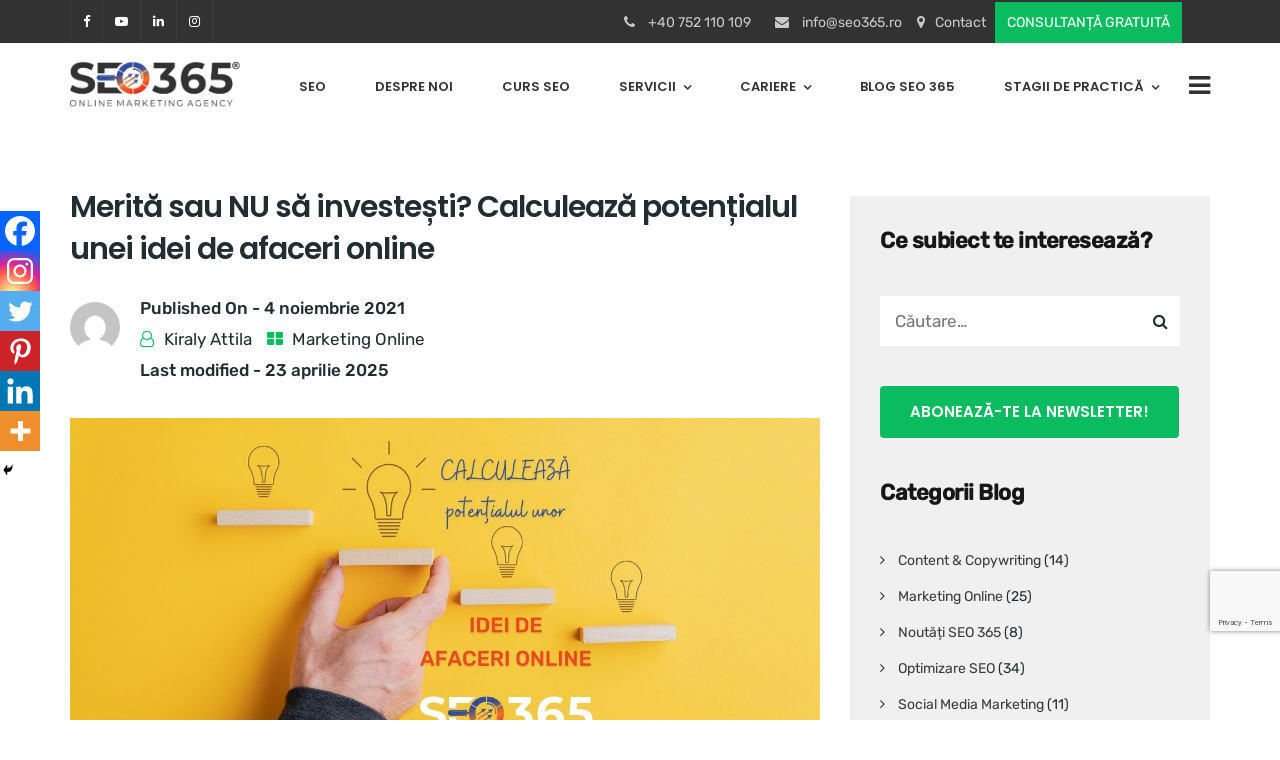

--- FILE ---
content_type: text/html; charset=UTF-8
request_url: https://seo365.ro/idei-de-afaceri-online/
body_size: 36954
content:
<!doctype html>
<html lang="ro-RO">
<head>
	<meta charset="UTF-8">
	<meta name="viewport" content="width=device-width, initial-scale=1">
	<meta name="format-detection" content="telephone=no">
<!--script id="Cookiebot" src="https://consent.cookiebot.com/uc.js" data-cbid="983c0cc2-2436-4ccc-84e2-413357b340ee" data-blockingmode="auto" type="text/javascript"></script-->
	<meta name='robots' content='index, follow, max-image-preview:large, max-snippet:-1, max-video-preview:-1' />
	<style>img:is([sizes="auto" i], [sizes^="auto," i]) { contain-intrinsic-size: 3000px 1500px }</style>
	<script data-minify="1" id="cookieyes" type="text/javascript" src="https://seo365.ro/wp-content/cache/min/1/client_data/6daae3eaf76ee2cef96d020a/script.js?ver=1764925909"></script>
	<!-- This site is optimized with the Yoast SEO Premium plugin v26.1 (Yoast SEO v26.1) - https://yoast.com/wordpress/plugins/seo/ -->
	<title>Idei de afaceri online - Te ajutăm să iei o decizie rentabilă</title>
	<meta name="description" content="Vrei să pornești un business, ai deja mai multe idei de afaceri online, însă nu te poți decide în ce să investești. Te afli într-un impas.." />
	<link rel="canonical" href="https://seo365.ro/idei-de-afaceri-online/" />
	<meta property="og:locale" content="ro_RO" />
	<meta property="og:type" content="article" />
	<meta property="og:title" content="Merită sau NU să investești? Calculează potențialul unei idei de afaceri online" />
	<meta property="og:description" content="Vrei să pornești un business, ai deja mai multe idei de afaceri online, însă nu te poți decide în ce să investești. Te afli într-un impas.." />
	<meta property="og:url" content="https://seo365.ro/idei-de-afaceri-online/" />
	<meta property="og:site_name" content="Seo 365" />
	<meta property="article:publisher" content="https://www.facebook.com/seo365ro/" />
	<meta property="article:published_time" content="2021-11-04T07:58:36+00:00" />
	<meta property="article:modified_time" content="2025-04-23T11:25:43+00:00" />
	<meta property="og:image" content="https://seo365.ro/wp-content/uploads/2021/11/Idei-de-afaceri-online-2-1.jpg" />
	<meta property="og:image:width" content="1350" />
	<meta property="og:image:height" content="650" />
	<meta property="og:image:type" content="image/jpeg" />
	<meta name="author" content="Kiraly Attila" />
	<meta name="twitter:card" content="summary_large_image" />
	<meta name="twitter:label1" content="Scris de" />
	<meta name="twitter:data1" content="Kiraly Attila" />
	<meta name="twitter:label2" content="Timp estimat pentru citire" />
	<meta name="twitter:data2" content="7 minute" />
	<!-- / Yoast SEO Premium plugin. -->


<link rel='dns-prefetch' href='//www.googletagmanager.com' />
<link rel='dns-prefetch' href='//cdnjs.cloudflare.com' />


<link rel="alternate" type="application/rss+xml" title="Seo 365 &raquo; Flux" href="https://seo365.ro/feed/" />
<link rel="alternate" type="application/rss+xml" title="Seo 365 &raquo; Flux comentarii" href="https://seo365.ro/comments/feed/" />
<link rel="alternate" type="application/rss+xml" title="Flux comentarii Seo 365 &raquo; Merită sau NU să investești? Calculează potențialul unei idei de afaceri online" href="https://seo365.ro/idei-de-afaceri-online/feed/" />
<link id='omgf-preload-0' rel='preload' href='//seo365.ro/wp-content/uploads/omgf/redux-google-fonts-seolounge_theme_option/rubik-normal-400.woff2?ver=1652077991' as='font' type='font/woff2' crossorigin />
<link id='omgf-preload-1' rel='preload' href='//seo365.ro/wp-content/uploads/omgf/redux-google-fonts-seolounge_theme_option/rubik-normal-500.woff2?ver=1652077991' as='font' type='font/woff2' crossorigin />
<link id='omgf-preload-2' rel='preload' href='//seo365.ro/wp-content/uploads/omgf/redux-google-fonts-seolounge_theme_option/poppins-normal-400.woff2?ver=1652077991' as='font' type='font/woff2' crossorigin />
<link id='omgf-preload-3' rel='preload' href='//seo365.ro/wp-content/uploads/omgf/redux-google-fonts-seolounge_theme_option/poppins-normal-500.woff2?ver=1652077991' as='font' type='font/woff2' crossorigin />
<link id='omgf-preload-4' rel='preload' href='//seo365.ro/wp-content/uploads/omgf/redux-google-fonts-seolounge_theme_option/poppins-normal-600.woff2?ver=1652077991' as='font' type='font/woff2' crossorigin />
<link id='omgf-preload-5' rel='preload' href='//seo365.ro/wp-content/uploads/omgf/redux-google-fonts-seolounge_theme_option/poppins-normal-700.woff2?ver=1652077991' as='font' type='font/woff2' crossorigin />


<!-- Last Modified Schema is inserted by the WP Last Modified Info plugin v1.9.4 - https://wordpress.org/plugins/wp-last-modified-info/ -->
<script type="application/ld+json">{"@context":"https:\/\/schema.org\/","@type":"CreativeWork","dateModified":"2025-04-23T14:25:43+03:00","headline":"Merit\u0103 sau NU s\u0103 investe\u0219ti? Calculeaz\u0103 poten\u021bialul unei idei de afaceri online","description":"Ai mai multe idei de afaceri online \u0219i nu \u0219tii \u00een care merit\u0103 s\u0103 investe\u0219ti? Te ajut\u0103m s\u0103 iei o decizie rentabil\u0103!\u00a0\u00a0 Vrei s\u0103 porne\u0219ti un business, ai deja mai multe idei de afaceri online, \u00eens\u0103 nu te po\u021bi decide \u00een ce s\u0103 investe\u0219ti. Te afli \u00eentr-un impas, cu alte cuvinte. Bine\u00een\u021beles, orice investi\u021bie presupune riscuri. Te putem \u00eenv\u0103\u021ba, \u00eens\u0103,","mainEntityOfPage":{"@type":"WebPage","@id":"https:\/\/seo365.ro\/idei-de-afaceri-online\/"},"author":{"@type":"Person","name":"Marc Iulia","url":"https:\/\/seo365.ro\/author\/iulia\/","description":""}}</script>

<link data-minify="1" rel='stylesheet' id='radiantthemes-recent-posts-widget-css' href='https://seo365.ro/wp-content/cache/min/1/wp-content/plugins/radiantthemes-addons/widget/recent-posts/css/radiantthemes-recent-post-with-thumbnail-element-one.css?ver=1764925908' type='text/css' media='all' />
<link data-minify="1" rel='stylesheet' id='structured-content-frontend-css' href='https://seo365.ro/wp-content/cache/min/1/wp-content/plugins/structured-content/dist/blocks.style.build.css?ver=1764925908' type='text/css' media='all' />
<style id='wp-emoji-styles-inline-css' type='text/css'>

	img.wp-smiley, img.emoji {
		display: inline !important;
		border: none !important;
		box-shadow: none !important;
		height: 1em !important;
		width: 1em !important;
		margin: 0 0.07em !important;
		vertical-align: -0.1em !important;
		background: none !important;
		padding: 0 !important;
	}
</style>
<link rel='stylesheet' id='wp-block-library-css' href='https://seo365.ro/wp-includes/css/dist/block-library/style.min.css?ver=6.8.3' type='text/css' media='all' />
<style id='classic-theme-styles-inline-css' type='text/css'>
/*! This file is auto-generated */
.wp-block-button__link{color:#fff;background-color:#32373c;border-radius:9999px;box-shadow:none;text-decoration:none;padding:calc(.667em + 2px) calc(1.333em + 2px);font-size:1.125em}.wp-block-file__button{background:#32373c;color:#fff;text-decoration:none}
</style>
<style id='global-styles-inline-css' type='text/css'>
:root{--wp--preset--aspect-ratio--square: 1;--wp--preset--aspect-ratio--4-3: 4/3;--wp--preset--aspect-ratio--3-4: 3/4;--wp--preset--aspect-ratio--3-2: 3/2;--wp--preset--aspect-ratio--2-3: 2/3;--wp--preset--aspect-ratio--16-9: 16/9;--wp--preset--aspect-ratio--9-16: 9/16;--wp--preset--color--black: #000000;--wp--preset--color--cyan-bluish-gray: #abb8c3;--wp--preset--color--white: #ffffff;--wp--preset--color--pale-pink: #f78da7;--wp--preset--color--vivid-red: #cf2e2e;--wp--preset--color--luminous-vivid-orange: #ff6900;--wp--preset--color--luminous-vivid-amber: #fcb900;--wp--preset--color--light-green-cyan: #7bdcb5;--wp--preset--color--vivid-green-cyan: #00d084;--wp--preset--color--pale-cyan-blue: #8ed1fc;--wp--preset--color--vivid-cyan-blue: #0693e3;--wp--preset--color--vivid-purple: #9b51e0;--wp--preset--gradient--vivid-cyan-blue-to-vivid-purple: linear-gradient(135deg,rgba(6,147,227,1) 0%,rgb(155,81,224) 100%);--wp--preset--gradient--light-green-cyan-to-vivid-green-cyan: linear-gradient(135deg,rgb(122,220,180) 0%,rgb(0,208,130) 100%);--wp--preset--gradient--luminous-vivid-amber-to-luminous-vivid-orange: linear-gradient(135deg,rgba(252,185,0,1) 0%,rgba(255,105,0,1) 100%);--wp--preset--gradient--luminous-vivid-orange-to-vivid-red: linear-gradient(135deg,rgba(255,105,0,1) 0%,rgb(207,46,46) 100%);--wp--preset--gradient--very-light-gray-to-cyan-bluish-gray: linear-gradient(135deg,rgb(238,238,238) 0%,rgb(169,184,195) 100%);--wp--preset--gradient--cool-to-warm-spectrum: linear-gradient(135deg,rgb(74,234,220) 0%,rgb(151,120,209) 20%,rgb(207,42,186) 40%,rgb(238,44,130) 60%,rgb(251,105,98) 80%,rgb(254,248,76) 100%);--wp--preset--gradient--blush-light-purple: linear-gradient(135deg,rgb(255,206,236) 0%,rgb(152,150,240) 100%);--wp--preset--gradient--blush-bordeaux: linear-gradient(135deg,rgb(254,205,165) 0%,rgb(254,45,45) 50%,rgb(107,0,62) 100%);--wp--preset--gradient--luminous-dusk: linear-gradient(135deg,rgb(255,203,112) 0%,rgb(199,81,192) 50%,rgb(65,88,208) 100%);--wp--preset--gradient--pale-ocean: linear-gradient(135deg,rgb(255,245,203) 0%,rgb(182,227,212) 50%,rgb(51,167,181) 100%);--wp--preset--gradient--electric-grass: linear-gradient(135deg,rgb(202,248,128) 0%,rgb(113,206,126) 100%);--wp--preset--gradient--midnight: linear-gradient(135deg,rgb(2,3,129) 0%,rgb(40,116,252) 100%);--wp--preset--font-size--small: 13px;--wp--preset--font-size--medium: 20px;--wp--preset--font-size--large: 36px;--wp--preset--font-size--x-large: 42px;--wp--preset--spacing--20: 0.44rem;--wp--preset--spacing--30: 0.67rem;--wp--preset--spacing--40: 1rem;--wp--preset--spacing--50: 1.5rem;--wp--preset--spacing--60: 2.25rem;--wp--preset--spacing--70: 3.38rem;--wp--preset--spacing--80: 5.06rem;--wp--preset--shadow--natural: 6px 6px 9px rgba(0, 0, 0, 0.2);--wp--preset--shadow--deep: 12px 12px 50px rgba(0, 0, 0, 0.4);--wp--preset--shadow--sharp: 6px 6px 0px rgba(0, 0, 0, 0.2);--wp--preset--shadow--outlined: 6px 6px 0px -3px rgba(255, 255, 255, 1), 6px 6px rgba(0, 0, 0, 1);--wp--preset--shadow--crisp: 6px 6px 0px rgba(0, 0, 0, 1);}:where(.is-layout-flex){gap: 0.5em;}:where(.is-layout-grid){gap: 0.5em;}body .is-layout-flex{display: flex;}.is-layout-flex{flex-wrap: wrap;align-items: center;}.is-layout-flex > :is(*, div){margin: 0;}body .is-layout-grid{display: grid;}.is-layout-grid > :is(*, div){margin: 0;}:where(.wp-block-columns.is-layout-flex){gap: 2em;}:where(.wp-block-columns.is-layout-grid){gap: 2em;}:where(.wp-block-post-template.is-layout-flex){gap: 1.25em;}:where(.wp-block-post-template.is-layout-grid){gap: 1.25em;}.has-black-color{color: var(--wp--preset--color--black) !important;}.has-cyan-bluish-gray-color{color: var(--wp--preset--color--cyan-bluish-gray) !important;}.has-white-color{color: var(--wp--preset--color--white) !important;}.has-pale-pink-color{color: var(--wp--preset--color--pale-pink) !important;}.has-vivid-red-color{color: var(--wp--preset--color--vivid-red) !important;}.has-luminous-vivid-orange-color{color: var(--wp--preset--color--luminous-vivid-orange) !important;}.has-luminous-vivid-amber-color{color: var(--wp--preset--color--luminous-vivid-amber) !important;}.has-light-green-cyan-color{color: var(--wp--preset--color--light-green-cyan) !important;}.has-vivid-green-cyan-color{color: var(--wp--preset--color--vivid-green-cyan) !important;}.has-pale-cyan-blue-color{color: var(--wp--preset--color--pale-cyan-blue) !important;}.has-vivid-cyan-blue-color{color: var(--wp--preset--color--vivid-cyan-blue) !important;}.has-vivid-purple-color{color: var(--wp--preset--color--vivid-purple) !important;}.has-black-background-color{background-color: var(--wp--preset--color--black) !important;}.has-cyan-bluish-gray-background-color{background-color: var(--wp--preset--color--cyan-bluish-gray) !important;}.has-white-background-color{background-color: var(--wp--preset--color--white) !important;}.has-pale-pink-background-color{background-color: var(--wp--preset--color--pale-pink) !important;}.has-vivid-red-background-color{background-color: var(--wp--preset--color--vivid-red) !important;}.has-luminous-vivid-orange-background-color{background-color: var(--wp--preset--color--luminous-vivid-orange) !important;}.has-luminous-vivid-amber-background-color{background-color: var(--wp--preset--color--luminous-vivid-amber) !important;}.has-light-green-cyan-background-color{background-color: var(--wp--preset--color--light-green-cyan) !important;}.has-vivid-green-cyan-background-color{background-color: var(--wp--preset--color--vivid-green-cyan) !important;}.has-pale-cyan-blue-background-color{background-color: var(--wp--preset--color--pale-cyan-blue) !important;}.has-vivid-cyan-blue-background-color{background-color: var(--wp--preset--color--vivid-cyan-blue) !important;}.has-vivid-purple-background-color{background-color: var(--wp--preset--color--vivid-purple) !important;}.has-black-border-color{border-color: var(--wp--preset--color--black) !important;}.has-cyan-bluish-gray-border-color{border-color: var(--wp--preset--color--cyan-bluish-gray) !important;}.has-white-border-color{border-color: var(--wp--preset--color--white) !important;}.has-pale-pink-border-color{border-color: var(--wp--preset--color--pale-pink) !important;}.has-vivid-red-border-color{border-color: var(--wp--preset--color--vivid-red) !important;}.has-luminous-vivid-orange-border-color{border-color: var(--wp--preset--color--luminous-vivid-orange) !important;}.has-luminous-vivid-amber-border-color{border-color: var(--wp--preset--color--luminous-vivid-amber) !important;}.has-light-green-cyan-border-color{border-color: var(--wp--preset--color--light-green-cyan) !important;}.has-vivid-green-cyan-border-color{border-color: var(--wp--preset--color--vivid-green-cyan) !important;}.has-pale-cyan-blue-border-color{border-color: var(--wp--preset--color--pale-cyan-blue) !important;}.has-vivid-cyan-blue-border-color{border-color: var(--wp--preset--color--vivid-cyan-blue) !important;}.has-vivid-purple-border-color{border-color: var(--wp--preset--color--vivid-purple) !important;}.has-vivid-cyan-blue-to-vivid-purple-gradient-background{background: var(--wp--preset--gradient--vivid-cyan-blue-to-vivid-purple) !important;}.has-light-green-cyan-to-vivid-green-cyan-gradient-background{background: var(--wp--preset--gradient--light-green-cyan-to-vivid-green-cyan) !important;}.has-luminous-vivid-amber-to-luminous-vivid-orange-gradient-background{background: var(--wp--preset--gradient--luminous-vivid-amber-to-luminous-vivid-orange) !important;}.has-luminous-vivid-orange-to-vivid-red-gradient-background{background: var(--wp--preset--gradient--luminous-vivid-orange-to-vivid-red) !important;}.has-very-light-gray-to-cyan-bluish-gray-gradient-background{background: var(--wp--preset--gradient--very-light-gray-to-cyan-bluish-gray) !important;}.has-cool-to-warm-spectrum-gradient-background{background: var(--wp--preset--gradient--cool-to-warm-spectrum) !important;}.has-blush-light-purple-gradient-background{background: var(--wp--preset--gradient--blush-light-purple) !important;}.has-blush-bordeaux-gradient-background{background: var(--wp--preset--gradient--blush-bordeaux) !important;}.has-luminous-dusk-gradient-background{background: var(--wp--preset--gradient--luminous-dusk) !important;}.has-pale-ocean-gradient-background{background: var(--wp--preset--gradient--pale-ocean) !important;}.has-electric-grass-gradient-background{background: var(--wp--preset--gradient--electric-grass) !important;}.has-midnight-gradient-background{background: var(--wp--preset--gradient--midnight) !important;}.has-small-font-size{font-size: var(--wp--preset--font-size--small) !important;}.has-medium-font-size{font-size: var(--wp--preset--font-size--medium) !important;}.has-large-font-size{font-size: var(--wp--preset--font-size--large) !important;}.has-x-large-font-size{font-size: var(--wp--preset--font-size--x-large) !important;}
:where(.wp-block-post-template.is-layout-flex){gap: 1.25em;}:where(.wp-block-post-template.is-layout-grid){gap: 1.25em;}
:where(.wp-block-columns.is-layout-flex){gap: 2em;}:where(.wp-block-columns.is-layout-grid){gap: 2em;}
:root :where(.wp-block-pullquote){font-size: 1.5em;line-height: 1.6;}
</style>
<link data-minify="1" rel='stylesheet' id='rt-megamenu-front-end-style-css' href='https://seo365.ro/wp-content/cache/min/1/wp-content/plugins/radiantthemes-mega-menu/assets/css/rt-megamenu.css?ver=1764925908' type='text/css' media='all' />
<link data-minify="1" rel='stylesheet' id='tve-ult-main-frame-css-css' href='https://seo365.ro/wp-content/cache/min/1/wp-content/plugins/thrive-ultimatum/tcb-bridge/assets/css/placeholders.css?ver=1764925908' type='text/css' media='all' />
<link data-minify="1" rel='stylesheet' id='contact-form-7-css' href='https://seo365.ro/wp-content/cache/min/1/wp-content/plugins/contact-form-7/includes/css/styles.css?ver=1764925908' type='text/css' media='all' />
<link data-minify="1" rel='stylesheet' id='wpcf7-redirect-script-frontend-css' href='https://seo365.ro/wp-content/cache/min/1/wp-content/plugins/wpcf7-redirect/build/assets/frontend-script.css?ver=1764925908' type='text/css' media='all' />
<link rel='stylesheet' id='child-style-css' href='https://seo365.ro/wp-content/themes/seolounge-child/style.css?ver=1.0.0' type='text/css' media='all' />
<link data-minify="1" rel='stylesheet' id='bootstrap-css' href='https://seo365.ro/wp-content/cache/min/1/wp-content/themes/seolounge/css/bootstrap.min.css?ver=1764925908' type='text/css' media='all' />
<link data-minify="1" rel='stylesheet' id='font-awesome-css' href='https://seo365.ro/wp-content/cache/min/1/wp-content/themes/seolounge/css/font-awesome.min.css?ver=1764925908' type='text/css' media='all' />
<link data-minify="1" rel='stylesheet' id='elusive-icons-css' href='https://seo365.ro/wp-content/cache/min/1/wp-content/themes/seolounge/css/elusive-icons.min.css?ver=1764925908' type='text/css' media='all' />
<link rel='stylesheet' id='animate-css' href='https://seo365.ro/wp-content/plugins/post-grid/assets/css/animate.min.css?ver=6.8.3' type='text/css' media='all' />
<link data-minify="1" rel='stylesheet' id='radiantthemes-custom-css' href='https://seo365.ro/wp-content/cache/min/1/wp-content/themes/seolounge/css/radiantthemes-custom.css?ver=1764925908' type='text/css' media='all' />
<link data-minify="1" rel='stylesheet' id='radiantthemes-responsive-css' href='https://seo365.ro/wp-content/cache/min/1/wp-content/themes/seolounge/css/radiantthemes-responsive.css?ver=1764925908' type='text/css' media='all' />
<link data-minify="1" rel='stylesheet' id='radiantthemes-header-style-twelve-css' href='https://seo365.ro/wp-content/cache/min/1/wp-content/themes/seolounge/css/radiantthemes-header-style-twelve.css?ver=1764925908' type='text/css' media='all' />
<link data-minify="1" rel='stylesheet' id='radiantthemes-footer-style-six-css' href='https://seo365.ro/wp-content/cache/min/1/wp-content/themes/seolounge/css/radiantthemes-footer-style-six.css?ver=1764925908' type='text/css' media='all' />
<link rel='stylesheet' id='radiantthemes-style-css' href='https://seo365.ro/wp-content/themes/seolounge-child/style.css?ver=6.8.3' type='text/css' media='all' />
<link data-minify="1" rel='stylesheet' id='radiantthemes-user-custom-css' href='https://seo365.ro/wp-content/cache/min/1/wp-content/themes/seolounge/css/radiantthemes-user-custom.css?ver=1764925908' type='text/css' media='all' />
<link data-minify="1" rel='stylesheet' id='radiantthemes-dynamic-css' href='https://seo365.ro/wp-content/cache/min/1/wp-content/themes/seolounge/css/radiantthemes-dynamic.css?ver=1764925908' type='text/css' media='all' />
<link data-minify="1" rel='stylesheet' id='radiantthemes-button-element-one-css' href='https://seo365.ro/wp-content/cache/min/1/wp-content/plugins/radiantthemes-addons/button/css/radiantthemes-button-element-one.css?ver=1764925908' type='text/css' media='all' />
<style id='radiantthemes-button-element-one-inline-css' type='text/css'>
.gdpr-notice .btn, .team.element-six .team-item > .holder .data .btn, .radiantthemes-button > .radiantthemes-button-main, .rt-fancy-text-box > .holder > .more .btn, .rt-call-to-action-wraper .rt-call-to-action-item .btn:hover, .radiant-contact-form .form-row input[type=submit], .wraper_error_main.style-one .error_main .btn, .wraper_error_main.style-two .error_main .btn, .wraper_error_main.style-three .error_main_item .btn, .wraper_error_main.style-four .error_main .btn {  border-radius:4px 4px 4px 4px ; }
</style>
<link data-minify="1" rel='stylesheet' id='jquery-ui-css-css' href='https://seo365.ro/wp-content/cache/min/1/ajax/libs/jqueryui/1.12.1/jquery-ui.min.css?ver=1764925908' type='text/css' media='all' />
<link data-minify="1" rel='stylesheet' id='heateor_sss_frontend_css-css' href='https://seo365.ro/wp-content/cache/min/1/wp-content/plugins/sassy-social-share/public/css/sassy-social-share-public.css?ver=1764925908' type='text/css' media='all' />
<style id='heateor_sss_frontend_css-inline-css' type='text/css'>
.heateor_sss_button_instagram span.heateor_sss_svg,a.heateor_sss_instagram span.heateor_sss_svg{background:radial-gradient(circle at 30% 107%,#fdf497 0,#fdf497 5%,#fd5949 45%,#d6249f 60%,#285aeb 90%)}.heateor_sss_horizontal_sharing .heateor_sss_svg,.heateor_sss_standard_follow_icons_container .heateor_sss_svg{color:#fff;border-width:0px;border-style:solid;border-color:transparent}.heateor_sss_horizontal_sharing .heateorSssTCBackground{color:#666}.heateor_sss_horizontal_sharing span.heateor_sss_svg:hover,.heateor_sss_standard_follow_icons_container span.heateor_sss_svg:hover{border-color:transparent;}.heateor_sss_vertical_sharing span.heateor_sss_svg,.heateor_sss_floating_follow_icons_container span.heateor_sss_svg{color:#fff;border-width:0px;border-style:solid;border-color:transparent;}.heateor_sss_vertical_sharing .heateorSssTCBackground{color:#666;}.heateor_sss_vertical_sharing span.heateor_sss_svg:hover,.heateor_sss_floating_follow_icons_container span.heateor_sss_svg:hover{border-color:transparent;}@media screen and (max-width:783px) {.heateor_sss_vertical_sharing{display:none!important}}div.heateor_sss_mobile_footer{display:none;}@media screen and (max-width:783px){div.heateor_sss_bottom_sharing .heateorSssTCBackground{background-color:white}div.heateor_sss_bottom_sharing{width:100%!important;left:0!important;}div.heateor_sss_bottom_sharing a{width:16.6666666667% !important;}div.heateor_sss_bottom_sharing .heateor_sss_svg{width: 100% !important;}div.heateor_sss_bottom_sharing div.heateorSssTotalShareCount{font-size:1em!important;line-height:28px!important}div.heateor_sss_bottom_sharing div.heateorSssTotalShareText{font-size:.7em!important;line-height:0px!important}div.heateor_sss_mobile_footer{display:block;height:40px;}.heateor_sss_bottom_sharing{padding:0!important;display:block!important;width:auto!important;bottom:-2px!important;top: auto!important;}.heateor_sss_bottom_sharing .heateor_sss_square_count{line-height:inherit;}.heateor_sss_bottom_sharing .heateorSssSharingArrow{display:none;}.heateor_sss_bottom_sharing .heateorSssTCBackground{margin-right:1.1em!important}}
</style>
<link data-minify="1" rel="preload" as="style" href="https://seo365.ro/wp-content/cache/min/1/wp-content/uploads/omgf/omgf-stylesheet-117/omgf-stylesheet-117.css?ver=1764925908" /><link data-minify="1" rel="stylesheet" href="https://seo365.ro/wp-content/cache/min/1/wp-content/uploads/omgf/omgf-stylesheet-117/omgf-stylesheet-117.css?ver=1764925908" media="print" onload="this.media='all'"><noscript><link data-minify="1" rel="stylesheet" href="https://seo365.ro/wp-content/cache/min/1/wp-content/uploads/omgf/omgf-stylesheet-117/omgf-stylesheet-117.css?ver=1764925908" /></noscript><script type="text/javascript" src="https://seo365.ro/wp-includes/js/jquery/jquery.min.js?ver=3.7.1" id="jquery-core-js"></script>
<script type="text/javascript" src="https://seo365.ro/wp-includes/js/jquery/jquery-migrate.min.js?ver=3.4.1" id="jquery-migrate-js"></script>
<script type="text/javascript" src="https://seo365.ro/wp-content/themes/seolounge/js/retina.min.js?ver=1" id="retina-js"></script>

<!-- Google tag (gtag.js) snippet added by Site Kit -->
<!-- Google Analytics snippet added by Site Kit -->
<script type="text/javascript" src="https://www.googletagmanager.com/gtag/js?id=GT-577DSZG" id="google_gtagjs-js" async></script>
<script type="text/javascript" id="google_gtagjs-js-after">
/* <![CDATA[ */
window.dataLayer = window.dataLayer || [];function gtag(){dataLayer.push(arguments);}
gtag("set","linker",{"domains":["seo365.ro"]});
gtag("js", new Date());
gtag("set", "developer_id.dZTNiMT", true);
gtag("config", "GT-577DSZG");
/* ]]> */
</script>
<script></script><link rel="https://api.w.org/" href="https://seo365.ro/wp-json/" /><link rel="alternate" title="JSON" type="application/json" href="https://seo365.ro/wp-json/wp/v2/posts/8768" /><link rel="EditURI" type="application/rsd+xml" title="RSD" href="https://seo365.ro/xmlrpc.php?rsd" />
<link rel='shortlink' href='https://seo365.ro/?p=8768' />
<link rel="alternate" title="oEmbed (JSON)" type="application/json+oembed" href="https://seo365.ro/wp-json/oembed/1.0/embed?url=https%3A%2F%2Fseo365.ro%2Fidei-de-afaceri-online%2F" />
<link rel="alternate" title="oEmbed (XML)" type="text/xml+oembed" href="https://seo365.ro/wp-json/oembed/1.0/embed?url=https%3A%2F%2Fseo365.ro%2Fidei-de-afaceri-online%2F&#038;format=xml" />
<meta name="generator" content="Redux 4.5.8" /><meta name="generator" content="Site Kit by Google 1.163.0" /><meta name="google-site-verification" content="Dtc-QBo2SsRp7fOGXIXm4gdnQRlDBDy_M2cNdML-3No" />
<meta name="google-site-verification" content="we0lk7tIh7pNz-CvKi26XXgalYXKUDm_tIWIPErwuDQ" />
<script data-minify="1" src="https://seo365.ro/wp-content/cache/min/1/analytics.js?ver=1764925909" data-key="pwYK0IS7sSadrr9+TcPYrw" async></script>
<!-- Facebook Pixel Code -->
<script>
  !function(f,b,e,v,n,t,s)
  {if(f.fbq)return;n=f.fbq=function(){n.callMethod?
  n.callMethod.apply(n,arguments):n.queue.push(arguments)};
  if(!f._fbq)f._fbq=n;n.push=n;n.loaded=!0;n.version='2.0';
  n.queue=[];t=b.createElement(e);t.async=!0;
  t.src=v;s=b.getElementsByTagName(e)[0];
  s.parentNode.insertBefore(t,s)}(window, document,'script',
  'https://connect.facebook.net/en_US/fbevents.js');
  fbq('init', '539948073546309');
  fbq('track', 'PageView');
</script>
<noscript><img height="1" width="1" style="display:none"
  src="https://www.facebook.com/tr?id=539948073546309&ev=PageView&noscript=1"
/></noscript>
<!-- End Facebook Pixel Code -->

<!-- Global site tag (gtag.js) - Google Ads: 663644921 -->
<script async src="https://www.googletagmanager.com/gtag/js?id=AW-663644921"></script>
<script>
  window.dataLayer = window.dataLayer || [];
  function gtag(){dataLayer.push(arguments);}
  gtag('js', new Date());

  gtag('config', 'AW-663644921');
</script>

<!-- Hotjar Tracking Code for https://seo365.ro/ -->
<script>
    (function(h,o,t,j,a,r){
        h.hj=h.hj||function(){(h.hj.q=h.hj.q||[]).push(arguments)};
        h._hjSettings={hjid:1710174,hjsv:6};
        a=o.getElementsByTagName('head')[0];
        r=o.createElement('script');r.async=1;
        r.src=t+h._hjSettings.hjid+j+h._hjSettings.hjsv;
        a.appendChild(r);
    })(window,document,'https://static.hotjar.com/c/hotjar-','.js?sv=');
</script>

<!-- Global site tag (gtag.js) - Google Analytics -->
<script async src="https://www.googletagmanager.com/gtag/js?id=UA-155996666-1"></script>
<script>
  window.dataLayer = window.dataLayer || [];
  function gtag(){dataLayer.push(arguments);}
  gtag('js', new Date());

  gtag('config', 'UA-155996666-1');
</script>

<script id="mcjs">!function(c,h,i,m,p){m=c.createElement(h),p=c.getElementsByTagName(h)[0],m.async=1,m.src=i,p.parentNode.insertBefore(m,p)}(document,"script","https://chimpstatic.com/mcjs-connected/js/users/796038c7789a57017d8c67d66/40735b1a469ad1fb9c7f12e30.js");</script><meta name="ti-site-data" content="eyJyIjoiMTowITc6MCEzMDowIiwibyI6Imh0dHBzOlwvXC9zZW8zNjUucm9cL3dwLWFkbWluXC9hZG1pbi1hamF4LnBocD9hY3Rpb249dGlfb25saW5lX3VzZXJzX2dvb2dsZSZwPSUyRmlkZWktZGUtYWZhY2VyaS1vbmxpbmUlMkYifQ==" /><link rel="pingback" href="https://seo365.ro/xmlrpc.php">			<link rel="icon" href="https://seo365.ro/wp-content/uploads/2020/11/seo.png" sizes="32x32" />
			<link rel="icon" href="https://seo365.ro/wp-content/uploads/2020/11/seo-1.png" sizes="192x192">
			<link rel="apple-touch-icon-precomposed" href="https://seo365.ro/wp-content/uploads/2020/11/seo-1.png" />
			<meta name="msapplication-TileImage" content="https://seo365.ro/wp-content/uploads/2020/11/seo-1.png" />
				<style type="text/css" id="tve_global_variables">:root{--tcb-background-author-image:url(https://secure.gravatar.com/avatar/b1d8d234448b6e3ce46f8401b8bfca68256e04709a4ca83fe15f88f5876f1910?s=256&d=mm&r=g);--tcb-background-user-image:url();--tcb-background-featured-image-thumbnail:url(https://seo365.ro/wp-content/uploads/2021/11/Idei-de-afaceri-online-2-1.jpg);}</style>
<!-- Meta Pixel Code -->
<script type='text/javascript'>
!function(f,b,e,v,n,t,s){if(f.fbq)return;n=f.fbq=function(){n.callMethod?
n.callMethod.apply(n,arguments):n.queue.push(arguments)};if(!f._fbq)f._fbq=n;
n.push=n;n.loaded=!0;n.version='2.0';n.queue=[];t=b.createElement(e);t.async=!0;
t.src=v;s=b.getElementsByTagName(e)[0];s.parentNode.insertBefore(t,s)}(window,
document,'script','https://connect.facebook.net/en_US/fbevents.js?v=next');
</script>
<!-- End Meta Pixel Code -->

      <script type='text/javascript'>
        var url = window.location.origin + '?ob=open-bridge';
        fbq('set', 'openbridge', '539948073546309', url);
      </script>
    <script type='text/javascript'>fbq('init', '539948073546309', {}, {
    "agent": "wordpress-6.8.3-3.0.16"
})</script><script type='text/javascript'>
    fbq('track', 'PageView', []);
  </script>
<!-- Meta Pixel Code -->
<noscript>
<img height="1" width="1" style="display:none" alt="fbpx"
src="https://www.facebook.com/tr?id=539948073546309&ev=PageView&noscript=1" />
</noscript>
<!-- End Meta Pixel Code -->

<!-- Schema & Structured Data For WP v1.51 - -->
<script type="application/ld+json" class="saswp-schema-markup-output">
[{"@context":"https:\/\/schema.org\/","@graph":[{"@context":"https:\/\/schema.org\/","@type":"SiteNavigationElement","@id":"https:\/\/seo365.ro\/#seo","name":"SEO","url":"https:\/\/seo365.ro\/"},{"@context":"https:\/\/schema.org\/","@type":"SiteNavigationElement","@id":"https:\/\/seo365.ro\/#despre-noi","name":"Despre noi","url":"https:\/\/seo365.ro\/despre-noi\/"},{"@context":"https:\/\/schema.org\/","@type":"SiteNavigationElement","@id":"https:\/\/seo365.ro\/#curs-seo","name":"Curs SEO","url":"https:\/\/seo365.ro\/curs-seo-cluj\/"},{"@context":"https:\/\/schema.org\/","@type":"SiteNavigationElement","@id":"https:\/\/seo365.ro\/#meniu-de-navigare-optimizare-seo","name":"Meniu de navigare: Optimizare SEO","url":"https:\/\/seo365.ro\/"},{"@context":"https:\/\/schema.org\/","@type":"SiteNavigationElement","@id":"https:\/\/seo365.ro\/#meniu-de-navigare","name":"Meniu de navigare: \u00a0","url":"https:\/\/seo365.ro\/"},{"@context":"https:\/\/schema.org\/","@type":"SiteNavigationElement","@id":"https:\/\/seo365.ro\/#meniu-de-navigare-seo-whitepaper","name":"Meniu de navigare: SEO Whitepaper","url":"https:\/\/seo365.ro\/"},{"@context":"https:\/\/schema.org\/","@type":"SiteNavigationElement","@id":"https:\/\/seo365.ro\/#meniu-de-navigare-web-design","name":"Meniu de navigare: Web design","url":"https:\/\/seo365.ro\/"},{"@context":"https:\/\/schema.org\/","@type":"SiteNavigationElement","@id":"https:\/\/seo365.ro\/#cariere","name":"Cariere","url":"https:\/\/seo365.ro\/cariere\/"},{"@context":"https:\/\/schema.org\/","@type":"SiteNavigationElement","@id":"https:\/\/seo365.ro\/#internship-marketing-digital","name":"Internship Marketing Digital","url":"https:\/\/seo365.ro\/cariere\/internship-marketing-digital\/"},{"@context":"https:\/\/schema.org\/","@type":"SiteNavigationElement","@id":"https:\/\/seo365.ro\/#account-manager","name":"Account Manager","url":"https:\/\/seo365.ro\/cariere\/account-manager\/"},{"@context":"https:\/\/schema.org\/","@type":"SiteNavigationElement","@id":"https:\/\/seo365.ro\/#specialist-shopify","name":"Specialist Shopify","url":"https:\/\/seo365.ro\/cariere\/specialist-shopify\/"},{"@context":"https:\/\/schema.org\/","@type":"SiteNavigationElement","@id":"https:\/\/seo365.ro\/#web-designer-cu-experienta","name":"Web Designer cu experien\u021b\u0103","url":"https:\/\/seo365.ro\/cariere\/angajam-web-designer-cu-experienta\/"},{"@context":"https:\/\/schema.org\/","@type":"SiteNavigationElement","@id":"https:\/\/seo365.ro\/#asistent-manager-proiect","name":"Asistent Manager Proiect","url":"https:\/\/seo365.ro\/cariere\/asistent-manager-proiect\/"},{"@context":"https:\/\/schema.org\/","@type":"SiteNavigationElement","@id":"https:\/\/seo365.ro\/#colaborator-seo-tehnic","name":"Colaborator SEO tehnic","url":"https:\/\/seo365.ro\/cariere\/colaborator-seo\/"},{"@context":"https:\/\/schema.org\/","@type":"SiteNavigationElement","@id":"https:\/\/seo365.ro\/#social-media-manager","name":"Social media manager","url":"https:\/\/seo365.ro\/cariere\/social-media-manager\/"},{"@context":"https:\/\/schema.org\/","@type":"SiteNavigationElement","@id":"https:\/\/seo365.ro\/#senior-seo-specialist","name":"Senior SEO Specialist","url":"https:\/\/seo365.ro\/cariere\/senior-seo-specialist\/"},{"@context":"https:\/\/schema.org\/","@type":"SiteNavigationElement","@id":"https:\/\/seo365.ro\/#content-writer","name":"Content Writer","url":"https:\/\/seo365.ro\/cariere\/content-writer\/"},{"@context":"https:\/\/schema.org\/","@type":"SiteNavigationElement","@id":"https:\/\/seo365.ro\/#project-manager","name":"Project Manager","url":"https:\/\/seo365.ro\/cariere\/project-manager\/"},{"@context":"https:\/\/schema.org\/","@type":"SiteNavigationElement","@id":"https:\/\/seo365.ro\/#blog-seo-365","name":"Blog SEO 365","url":"https:\/\/seo365.ro\/blog\/"},{"@context":"https:\/\/schema.org\/","@type":"SiteNavigationElement","@id":"https:\/\/seo365.ro\/#prezentare","name":"Prezentare","url":"https:\/\/seo365.ro\/stagii-de-practica\/"},{"@context":"https:\/\/schema.org\/","@type":"SiteNavigationElement","@id":"https:\/\/seo365.ro\/#formular-de-pre-inscriere","name":"Formular de pre-\u00eenscriere","url":"https:\/\/seo365.ro\/formular-de-pre-inscriere\/"},{"@context":"https:\/\/schema.org\/","@type":"SiteNavigationElement","@id":"https:\/\/seo365.ro\/#metodologie-de-selectie-a-gt","name":"Metodologie de selec\u021bie a GT","url":"https:\/\/seo365.ro\/wp-content\/uploads\/2022\/10\/Versiunea-SEPTEMBRIE-2022-Metodologie-de-Selectie-a-Grupului-Tinta-revizuita-semnata-final_27.10.2022-1-s.pdf-de-semant-pt-Kinga.pdf"},{"@context":"https:\/\/schema.org\/","@type":"SiteNavigationElement","@id":"https:\/\/seo365.ro\/#procedura-de-organizare-a-stagiilor-de-practica","name":"Procedura de organizare a stagiilor de practic\u0103","url":"https:\/\/seo365.ro\/wp-content\/uploads\/2022\/10\/Versiunea-SEPTEMBRIE-2022-Procedura-de-organizare-a-stagiilor-de-practica_rev-21.09.2022_semnat.pdf"},{"@context":"https:\/\/schema.org\/","@type":"SiteNavigationElement","@id":"https:\/\/seo365.ro\/#regulamentul-de-acordare-a-premiilor","name":"Regulamentul de acordare a premiilor","url":"https:\/\/seo365.ro\/wp-content\/uploads\/2023\/02\/Regulament-concurs-apel-4-s.pdf"},{"@context":"https:\/\/schema.org\/","@type":"SiteNavigationElement","@id":"https:\/\/seo365.ro\/#noutati","name":"Nout\u0103\u021bi","url":"https:\/\/seo365.ro\/noutati\/"},{"@context":"https:\/\/schema.org\/","@type":"SiteNavigationElement","@id":"https:\/\/seo365.ro\/#intrebari-frecvente","name":"\u00centreb\u0103ri frecvente","url":"https:\/\/seo365.ro\/intrebari-frecvente\/"}]}]
</script>

<meta name="generator" content="Powered by WPBakery Page Builder - drag and drop page builder for WordPress."/>

<!-- Google Tag Manager snippet added by Site Kit -->
<script type="text/javascript">
/* <![CDATA[ */

			( function( w, d, s, l, i ) {
				w[l] = w[l] || [];
				w[l].push( {'gtm.start': new Date().getTime(), event: 'gtm.js'} );
				var f = d.getElementsByTagName( s )[0],
					j = d.createElement( s ), dl = l != 'dataLayer' ? '&l=' + l : '';
				j.async = true;
				j.src = 'https://www.googletagmanager.com/gtm.js?id=' + i + dl;
				f.parentNode.insertBefore( j, f );
			} )( window, document, 'script', 'dataLayer', 'GTM-PHZD4JX' );
			
/* ]]> */
</script>

<!-- End Google Tag Manager snippet added by Site Kit -->
<style type="text/css" id="thrive-default-styles"></style>		<style type="text/css" id="wp-custom-css">
			/*#chatbase-bubble-button {
	   top: 200px !important;
}*/
.single-post h2 {
	font-size:32px;
}
.single-post h3 {
	font-size:23px;
}
.single-post h4 {
	font-size:20px;
}
.grecaptcha-badge {
    margin-bottom: 75px !important;
}
.post-modified-info {
	padding-left: 70px; 
	font-weight: 500; 
	padding-top: 5px;
}
.page-id-4650 .form-group-checkbox p {
	color:#fff;
}
#chatbase-bubble-window {
	margin-top:66px !important;
}
.blog-item .data p {
	    margin: 0px 0px 10px 0px !important;
    font-weight: 700 !important;
    font-size: 20px !important;
    color: #171c30 !important;
    line-height: 28px !important;
}
.blog-item .data p a {
	color: #212d31 !important;
}

.countdown_bf {
    color: white;
}
.consgrat {
	background-color: #0abc5f !important;
    padding: 12px;
    color: #fff !important;
}
body > .scrollup.right.active {
    right: 80px !important;
}

.headsldr {
	min-height:70vh !important;
}
.mobile-menu-nav {
font-weight: 600 !important;
font-size: 15px !important;
}
.category-list {
	display:none;
}
.footer_main_item ul.contact li:before {
    color: #0abc5f !important;
}
.footer_main_item ul.contact li {
    color: #d9e0e8;
}
.footer_main_item .widget-title {
    margin-bottom: 40px;
}
.holder .content p {
color:#212d31 !important;
}
.darkgetseo .form-group-checkbox p {
	color:#fff !important;
}

@media only screen and (max-width: 600px) {
	.wraper_header.static-header {
    position: fixed;
}
	.header_top p {
		font-size:15px !important;
	}
	.sldmobile {
        padding-top: 151px !important;
    }
	.inner_banner_main .title {
    padding-top: 118px !important;
    font-size: 28px !important;
	}
	.wraper_inner_banner_main {
    height: 263px !important;
	}
.form-group-checkbox-row {
    width: 97% !important;
    padding-top: 10px !important;
}

.form-group-submit-row {
    margin-top: 15px !important;
}
	.cky-btn-revisit-wrapper {
    margin-bottom: 61px !important;
	}
	.grecaptcha-badge {
		margin-bottom:61px !important;
	}
	body > .scrollup.right.active {
    right: 45% !important;
    bottom: 46px !important;
}
	.page-id-10691 #crumbs {
	display:none !important;
}
}


/*Curs Page*/
.element1 {
	 background: linear-gradient(-88deg, #1a0033, #270045);
}
.titlu1 {
    font-size: 5rem;
    font-weight: bold;
    background: linear-gradient(90deg, #c28ef3, #f390b3);
    -webkit-background-clip: text;
    -webkit-text-fill-color: transparent;
    display: inline-block;
	line-height:65px !important;
}
.titlu2 {
    font-size: 2.5rem;
    font-weight: bold;
    background: linear-gradient(90deg, #c28ef3, #f390b3);
    -webkit-background-clip: text;
    -webkit-text-fill-color: transparent;
    display: inline-block;
	line-height:20px !important;
}
.cbox {
	    background: linear-gradient(135deg, #1a0033, #270045);
    padding: 30px;
    margin: 10px;
}
.textdescr {
	color:#fff !important;
	text-align:justify !important;
	    line-height: 34px;
	font-size:19px !important;
}


.page-id-10691 .boxes {
	background: #2d0464;
  padding: 20px;
  border-radius: 10px;
  box-shadow: 0 4px 8px rgba(0, 0, 0, 0.2);
}
.page-id-10691 .boxes h3 {
color:#fff !important;	
	font-size:19px;
	margin-bottom:10px;
}
.page-id-10691 .boxes p {
  color:#fff !important;	
	font-size:17px;
	text-align:justify;
}
.bxtxt {
	color: #fff;
    text-align: justify;
    min-height: 157px;
}
.bxstyle {
	    background-color: #380e5ea8;
    padding: 10px;
    border-radius: 8px;
}
.dece .content {
	padding-left:50px !important;
}

/* Styling for the highlighted course description */
.course-highlight {
    color: white;
    font-size: 2rem;
    padding: 20px;
    border-radius: 8px;
    display: flex;
    align-items: center;
    gap: 15px;
    position: relative;
}
.course-highlight2 {
    color: white;
    font-size: 2rem;
    text-align: justify;
    padding: 0px 0px 0 20px;
    border-radius: 8px;
    display: flex
;
    align-items: center;
    gap: 15px;
    position: relative;
}
.course-highlight2::before {
    content: "";
    display: block;
    width: 3px;
    height: 100%;
    background: linear-gradient(90deg, #c28ef3, #f390b3);
    border-radius: 2px;
    position: absolute;
    left: 0;
    top: 0;
}

.course-highlight::before {
    content: "";
    display: block;
    width: 3px;
    height: 100%;
    background: linear-gradient(90deg, #c28ef3, #f390b3);
    border-radius: 2px;
    position: absolute;
    left: 0;
    top: 0;
}
.page-id-10691 .box2 h3 {
	color: #fff;
  margin-bottom: 15px;
}
.page-id-10691 .box2 p {
  color:#fff !important;	
	font-size:17px;
	text-align:justify;
}
.page-id-10691 .box2 ul {
  color:#fff !important;	
	font-size:17px;
	padding-left:15px;
	padding-top:10px;
}
.page-id-10691 .box2 ul li {
list-style-type: disc;
}
.page-id-10691 .box2 img {
	border-radius:8px;
}

/* Timeline container */
.timeline {
    position: relative;
    max-width: 600px;
    margin: 0 auto;
    padding: 20px;
}

/* Vertical Line */
.timeline::before {
    content: "";
    position: absolute;
    top: 0;
    left: 20px;
    width: 2px;
    height: 100%;
    background: rgba(194, 142, 243, 0.7);
}

/* Timeline Item */
.timeline-item {
    position: relative;
    padding-left: 80px;
    margin-bottom: 40px;
}

/* Step Number Box */
.timeline-item .step {
    position: absolute;
    left: -25px;
    width: 50px;
    height: 50px;
    background: #20003b;
    color: white;
    font-weight: bold;
    font-size: 1.7rem;
    display: flex
;
    align-items: center;
    justify-content: center;
    border-radius: 8px;
    border: 2px solid #5317ac;
}

/* Content inside timeline */
.timeline-item h3 {
    font-size: 2.5rem;
    color: white;
    margin-bottom: 5px;
}

.timeline-item p {
    font-size: 1.7rem;
    color: rgba(255, 255, 255, 0.8);
    line-height: 1.5;
}

/* Numbered List Section */
.numbered-list {
    display: flex;
    flex-direction: column;
    gap: 13px;
    padding: 0px 15px 0px 75px !important;
    max-width: 500px;
    margin: 0 auto;
}
.numbered-list2 {
    display: flex;
    flex-direction: column;
    gap: 13px;
    padding: 0px 15px 0px 0 !important;
    max-width: 500px;
    margin: 0 auto;
}

.numbered-item {
    display: flex;
    align-items: start;
    gap: 22px;
    padding: 10px;
    border-radius: 8px;
}

@media only screen and (max-width: 600px) {
.numbered-item .content {
	margin-left:75px !important;
}
	
	.page-id-4650 h1 {
		margin-top: 128px !important;
		font-size:40px !important;
	}
	.header_top_item .header_main_action_buttons .btn {
    padding: 9px 15px 8px 15px !important;
	}
	.page-id-7038 .vc_custom_1532603374961 h6 {
		margin-top:125px !important;
	}
	.page-id-7049 .vc_custom_1532603374961 h6 {
		margin-top:125px !important;
	}
	.page-id-7051 .vc_custom_1532603374961 h6 {
		margin-top:125px !important;
	}
	.page-id-7090 .vc_custom_1532603374961 h6 {
		margin-top:125px !important;
	}
	.blog .blog_main {
		margin-top:125px !important;
	}
	.wp-singular h1 {
		margin-top:125px !important;
	}
.author-attila-kiraly .wraper_header.static-header
 {
        position: fixed;
        top: 0px !important;
    }
	.tpp {
		margin-top:160px !important;
	}
	.author-attila-kiraly .widget-area {
		display:none !important;
	}
}

.number {
   position: absolute;
    left: 28px;
    width: 50px;
    height: 50px;
    background: #20003b;
    color: white;
    font-weight: bold;
    font-size: 1.7rem;
    display: flex;
    align-items: center;
    justify-content: center;
    border-radius: 8px;
    border: 2px solid #5317ac;
}

.content h3 {
    font-size: 2.3rem;
    color: white;
}

.content p {
        font-size: 1.7rem;
    color: rgba(255, 255, 255, 0.8);
    line-height: 1.5;
}


.cent {
text-align:center !important;	
}

/* Custom CF7 Form Styling */
.custom-form {
    display: grid;
    flex-direction: column;
    align-items: center;
    max-width: 100%;
    margin: 0 auto;
}

.form-grid {
    display: grid;
    grid-template-columns: 1fr 1fr;
    gap: 20px;
    width: 100%;
    margin-bottom: 15px;
}

.form-grid .form-field {
    width: 100%;
    padding: 15px;
    border: 1px solid rgba(255, 255, 255, 0.2);
	  margin-bottom: 25px !important;
    border-radius: 8px;
    background: rgb(93 87 87 / 10%);
    color: white;
    font-size: 16px;
    text-align: left;
    box-sizing: border-box;
}

.form-grid .full-width {
    grid-column: span 2;
}

.form-field::placeholder {
    color: rgba(255, 255, 255, 0.6);
    font-weight: bold;
}

.form-submit {
    display: flex;
    justify-content: center;
    width: 100%;
    margin-top: 20px;
}

.submit-button {
    background: transparent;
    color: white;
    font-size: 18px;
    font-weight: bold;
    padding: 12px 25px;
    border: 2px solid white;
    border-radius: 8px;
    cursor: pointer;
    transition: 0.3s;
}

.submit-button:hover {
    background: rgba(255, 255, 255, 0.2);
}

.page-id-10691 .radiantthemes-accordion.element-two .radiantthemes-accordion-item>.radiantthemes-accordion-item-title {
    position: relative;
    padding: 11px 20px 11px 15px !important;
    border: 1px rgba(255, 255, 255, .2) solid !important;
}
.page-id-10691 .radiantthemes-accordion.element-two .radiantthemes-accordion-item>.radiantthemes-accordion-item-title>.radiantthemes-accordion-item-title-icon {
    right: 16px;
}
/*
.page-id-10691 .wpb_single_image img {
    height: auto;
    max-width: 100%;
    vertical-align: top;
    box-shadow: rgb(101 101 101 / 54%) 0px 3px 13px 6px;
}
*/





.stats-section {
    display: flex;
    flex-direction: column;
    align-items: center;
    justify-content: center;
    text-align: center;
    gap: 40px;
    padding: 50px 20px;
    background: linear-gradient(135deg, #1a0033, #270045); /* Dark purple gradient */
    color: white;
}

.stat-item {
    display: flex;
    flex-direction: column;
    align-items: center;
    text-align: center;
}

.stat-number {
    font-size: 50px;
    font-weight: bold;
    color: #ffffff;
}

.stat-title {
    font-size: 22px;
    font-weight: bold;
    margin-top: 10px;
}

.stat-description {
    font-size: 18px;
    opacity: 0.8;
    max-width: 80%;
}

.page-id-10691 .wpcf7 form.sent .wpcf7-response-output {
    border-color: #c48ef1;
}

.page-id-10691 .wpcf7 form .wpcf7-response-output {
    margin: 2em 0.5em 1em;
    padding: 1.2em 1em;
    color: #fff;
    border: 2px solid #00a0d2;
}
/*End curs page*/






.brd input {
    border-top: 1px solid #cbcccd !important;
    border-right: 1px solid #cbcccd !important;
    border-bottom: 1px solid #cbcccd !important;
    border-left: 1px solid #cbcccd !important;
}
.page-id-10691 .wraper_inner_banner {
background-image:url('https://seo365.ro/wp-content/uploads/2019/12/About-Our-Agency-Banner-Background-Image.png') !important;
}



		</style>
		<style id="seolounge_theme_option-dynamic-css" title="dynamic-css" class="redux-options-output">body{background-color:#ffffff;}body{font-family:Rubik;line-height:26px;font-weight:400;font-style:normal;color:#212d31;font-size:17px;}h1{font-family:Poppins;line-height:45px;letter-spacing:-1px;font-weight:700;font-style:normal;color:#212d31;font-size:35px;}h2{font-family:Poppins;line-height:40px;letter-spacing:-1px;font-weight:700;font-style:normal;color:#212d31;font-size:30px;}h3{font-family:Poppins;line-height:36px;letter-spacing:-1px;font-weight:700;font-style:normal;color:#212d31;font-size:26px;}h4{font-family:Poppins;line-height:32px;font-weight:700;font-style:normal;color:#212d31;font-size:22px;}h5{font-family:Poppins;line-height:26px;font-weight:600;font-style:normal;color:#212d31;font-size:18px;}h6{font-family:Poppins;line-height:26px;font-weight:600;font-style:normal;color:#212d31;font-size:15px;}.wraper_header.style-one .wraper_header_main{background-color:rgba(0,0,0,0.01);}.wraper_header.style-one .wraper_header_main{border-bottom-color:rgba(255,255,255,0.2);}.wraper_header.style-one .nav > [class*="menu-"] > ul.menu > li > a{font-family:Rubik;text-transform:uppercase;line-height:27px;font-weight:500;font-style:normal;color:#ffffff;font-size:13px;}.wraper_header.style-one .nav > [class*="menu-"] > ul.menu > li > ul > li > a, .wraper_header.style-one .nav > [class*="menu-"] > ul.menu > li > ul > li > ul > li > a, .wraper_header.style-one .nav > [class*="menu-"] > ul.menu > li > ul > li > ul > li > ul > li > a, .wraper_header.style-one .nav > [class*="menu-"] > ul.menu > li > ul > li > ul > li > ul > li ul li a{font-family:Rubik;text-align:left;text-transform:uppercase;line-height:25px;font-weight:400;font-style:normal;color:#0c121f;font-size:13px;}.wraper_header.style-one .header_main_action ul > li.header-cart-bar i{color:#FFFFFF;}.wraper_header.style-one .header_main_action ul > li.floating-searchbar i{color:#FFFFFF;}.wraper_header.style-one .header_main_action ul > li.header-hamburger i{color:#FFFFFF;}body[data-header-style="header-style-one"] #hamburger-menu{background-color:#ffffff;}.wraper_header.style-one .header_main .responsive-nav i{color:#FFFFFF;}body[data-header-style="header-style-one"] #mobile-menu{background-color:#ffffff;}body[data-header-style="header-style-one"] .mobile-menu-nav{font-family:Poppins;text-transform:uppercase;line-height:27px;letter-spacing:0.5px;font-weight:400;font-style:normal;color:#838383;font-size:13px;}body[data-header-style="header-style-one"] .mobile-menu-close i{color:#838383;}.wraper_header.style-two .wraper_header_main{background-color:rgba(255,255,255,0.01);}.wraper_header.style-two .nav > [class*="menu-"] > ul.menu > li > a{font-family:Poppins;line-height:26px;font-weight:500;font-style:normal;color:#ffffff;font-size:15px;}.wraper_header.style-two .nav > [class*="menu-"] > ul.menu > li > ul > li > a, .wraper_header.style-two .nav > [class*="menu-"] > ul.menu > li > ul > li > ul > li > a, .wraper_header.style-two .nav > [class*="menu-"] > ul.menu > li > ul > li > ul > li > ul > li > a, .wraper_header.style-two .nav > [class*="menu-"] > ul.menu > li > ul > li > ul > li > ul > li ul li a{font-family:Poppins;text-align:left;line-height:25px;font-weight:500;font-style:normal;color:#454545;font-size:13px;}.wraper_header.style-two .header_main_action ul > li.header-cart-bar i{color:#FFFFFF;}.wraper_header.style-two .header_main_action ul > li.floating-searchbar i{color:#FFFFFF;}.wraper_header.style-two .header_main_action ul > li.header-hamburger i{color:#FFFFFF;}body[data-header-style="header-style-two"] #hamburger-menu{background-color:#ffffff;}.wraper_header.style-two .header_main .responsive-nav i{color:#FFFFFF;}body[data-header-style="header-style-two"] #mobile-menu{background-color:#ffffff;}body[data-header-style="header-style-two"] .mobile-menu-nav{font-family:Poppins;text-transform:uppercase;line-height:27px;letter-spacing:0.5px;font-weight:400;font-style:normal;color:#838383;font-size:13px;}body[data-header-style="header-style-two"] .mobile-menu-close i{color:#838383;}.wraper_header.style-three .wraper_header_top{background-color:rgba(0,0,0,0.01);}.wraper_header.style-three .wraper_header_top{border-bottom-color:rgba(255,255,255,0.1);}.wraper_header.style-three .wraper_header_main{background-color:rgba(0,0,0,0.01);}.wraper_header.style-three .wraper_header_main{border-bottom-color:rgba(255,255,255,0.1);}.wraper_header.style-three .nav > [class*="menu-"] > ul.menu > li > a{font-family:Rubik;text-transform:uppercase;line-height:27px;font-weight:500;font-style:normal;color:#ffffff;font-size:13px;}.wraper_header.style-three .nav > [class*="menu-"] > ul.menu > li > ul > li > a, .wraper_header.style-three .nav > [class*="menu-"] > ul.menu > li > ul > li > ul > li > a, .wraper_header.style-three .nav > [class*="menu-"] > ul.menu > li > ul > li > ul > li > ul > li > a, .wraper_header.style-three .nav > [class*="menu-"] > ul.menu > li > ul > li > ul > li > ul > li ul li a{font-family:Rubik;text-align:left;text-transform:uppercase;line-height:25px;font-weight:400;font-style:normal;color:#0c121f;font-size:13px;}.wraper_header.style-three .header_main_action ul > li.header-cart-bar i{color:#FFFFFF;}.wraper_header.style-three .header_main_action ul > li.floating-searchbar i{color:#FFFFFF;}.wraper_header.style-three .header_main_action ul > li.header-hamburger i{color:#FFFFFF;}body[data-header-style="header-style-three"] #hamburger-menu{background-color:#ffffff;}.wraper_header.style-three .header_main .responsive-nav i{color:#838383;}body[data-header-style="header-style-three"] #mobile-menu{background-color:#ffffff;}body[data-header-style="header-style-three"] .mobile-menu-nav{font-family:Poppins;text-transform:uppercase;line-height:27px;letter-spacing:0.5px;font-weight:400;font-style:normal;color:#838383;font-size:13px;}body[data-header-style="header-style-three"] .mobile-menu-close i{color:#838383;}.wraper_header.style-four .wraper_header_main{background-color:rgba(0,0,0,0.01);}.wraper_header.style-four .nav > [class*="menu-"] > ul.menu > li > a{font-family:Rubik;line-height:28px;font-weight:500;font-style:normal;color:#ffffff;font-size:17px;}.wraper_header.style-four .nav > [class*="menu-"] > ul.menu > li > ul > li > a, .wraper_header.style-four .nav > [class*="menu-"] > ul.menu > li > ul > li > ul > li > a, .wraper_header.style-four .nav > [class*="menu-"] > ul.menu > li > ul > li > ul > li > ul > li > a, .wraper_header.style-four .nav > [class*="menu-"] > ul.menu > li > ul > li > ul > li > ul > li ul li a{font-family:Rubik;text-align:left;text-transform:uppercase;line-height:25px;font-weight:400;font-style:normal;color:#0c121f;font-size:13px;}.wraper_header.style-four .header_main_action ul > li.header-cart-bar i{color:#FFFFFF;}.wraper_header.style-four .header_main_action ul > li.header-hamburger i{color:#FFFFFF;}body[data-header-style="header-style-four"] #hamburger-menu{background-color:#ffffff;}.wraper_header.style-four .header_main .responsive-nav i{color:#838383;}body[data-header-style="header-style-four"] #mobile-menu{background-color:#ffffff;}body[data-header-style="header-style-four"] .mobile-menu-nav{font-family:Poppins;text-transform:uppercase;line-height:27px;letter-spacing:0.5px;font-weight:400;font-style:normal;color:#838383;font-size:13px;}body[data-header-style="header-style-four"] .mobile-menu-close i{color:#838383;}.wraper_header.style-five .wraper_header_main{background-color:rgba(255,255,255,0.01);}.wraper_header.style-five .nav > [class*="menu-"] > ul.menu > li > a{font-family:Rubik;line-height:23px;font-weight:400;font-style:normal;color:#0b1427;font-size:15px;}.wraper_header.style-five .nav > [class*="menu-"] > ul.menu > li > ul > li > a, .wraper_header.style-five .nav > [class*="menu-"] > ul.menu > li > ul > li > ul > li > a, .wraper_header.style-five .nav > [class*="menu-"] > ul.menu > li > ul > li > ul > li > ul > li > a, .wraper_header.style-five .nav > [class*="menu-"] > ul.menu > li > ul > li > ul > li > ul > li ul li a{font-family:Rubik;text-align:left;text-transform:uppercase;line-height:25px;font-weight:400;font-style:normal;color:#0c121f;font-size:13px;}.wraper_header.style-five .header_main_action ul > li.header-cart-bar i{color:#454545;}.wraper_header.style-five .header_main_action ul > li.floating-searchbar i{color:#454545;}.wraper_header.style-five .header_main_action ul > li.header-hamburger i{color:#454545;}body[data-header-style="header-style-five"] #hamburger-menu{background-color:#ffffff;}.wraper_header.style-five .header_main .responsive-nav i{color:#454545;}body[data-header-style="header-style-five"] #mobile-menu{background-color:#ffffff;}body[data-header-style="header-style-five"] .mobile-menu-nav{font-family:Poppins;text-transform:uppercase;line-height:27px;letter-spacing:0.5px;font-weight:400;font-style:normal;color:#838383;font-size:13px;}body[data-header-style="header-style-five"] .mobile-menu-close i{color:#838383;}.wraper_header.style-six .wraper_header_main{background-color:rgba(0,0,0,0.01);}.wraper_header.style-six .header_main_action ul > li.header-cart-bar i{color:#FFFFFF;}.wraper_header.style-six .header_main_action ul > li.floating-searchbar i{color:#FFFFFF;}.wraper_header.style-six .header_main_action ul > li.header-full-width-menu i{color:#FFFFFF;}.wraper_header.style-six .top-bar-menu .menu-minimal-header-menu-container{font-family:Poppins;line-height:30px;font-weight:400;font-style:normal;color:#ffffff;font-size:25px;}.wraper_header.style-seven .wraper_header_main{background-color:rgba(0,0,0,0.01);}.wraper_header.style-seven .header_main_action ul > li.header-cart-bar i{color:#0C121F;}.wraper_header.style-seven .header_main_action ul > li.floating-searchbar i{color:#0C121F;}.wraper_header.style-seven .header_main_action ul > li.header-hamburger i{color:#0C121F;}body[data-header-style="header-style-seven"] #hamburger-menu{background-color:#ffffff;}.wraper_header.style-eight .wraper_header_main{background-color:#ffffff;}.wraper_header.style-eight .wraper_header_main{border-bottom-color:rgba(0,0,0,0.07);}.wraper_header.style-eight .header_main_action ul > li.header-cart-bar i{color:#030712;}.wraper_header.style-eight .header_main_action ul > li.floating-searchbar i{color:#030712;}.wraper_header.style-eight .header_main_action ul > li.header-hamburger i{color:#030712;}body[data-header-style="header-style-eight"] #hamburger-menu{background-color:#ffffff;}.wraper_header.style-nine .wraper_fullwidth_menu{background-color:#ffffff;}.wraper_header.style-nine .wraper_fullwidth_menu .full-inner nav{font-family:Poppins;line-height:47px;letter-spacing:-1px;font-weight:700;font-style:normal;color:#252525;font-size:40px;}.wraper_header.style-nine .wraper_fullwidth_menu .full-inner nav ul li ul{font-family:Poppins;line-height:23px;font-weight:500;font-style:normal;color:#252525;font-size:15px;}.wraper_header.style-nine .header_main_action ul > li.header-cart-bar i{color:#030712;}.wraper_header.style-nine .header_main_action ul > li.floating-searchbar i{color:#030712;}.wraper_header.style-ten .wraper_header_top{background-color:#ffffff;}.wraper_header.style-ten .wraper_header_main{background-color:#bf9e58;}.wraper_header.style-ten .nav > [class*="menu-"] > ul.menu > li > a{font-family:Rubik;text-transform:uppercase;line-height:27px;font-weight:500;font-style:normal;color:#ffffff;font-size:13px;}.wraper_header.style-ten .nav > [class*="menu-"] > ul.menu > li > ul > li > a, .wraper_header.style-ten .nav > [class*="menu-"] > ul.menu > li > ul > li > ul > li > a, .wraper_header.style-ten .nav > [class*="menu-"] > ul.menu > li > ul > li > ul > li > ul > li > a, .wraper_header.style-ten .nav > [class*="menu-"] > ul.menu > li > ul > li > ul > li > ul > li ul li a{font-family:Rubik;text-align:left;text-transform:uppercase;line-height:25px;font-weight:400;font-style:normal;color:#454545;font-size:13px;}.wraper_header.style-ten .header_main_action ul > li.header-cart-bar i{color:#FFFFFF;}.wraper_header.style-ten .header_main_action ul > li.floating-searchbar i{color:#FFFFFF;}.wraper_header.style-ten .header_main_action ul > li.header-hamburger i{color:#FFFFFF;}body[data-header-style="header-style-ten"] #hamburger-menu{background-color:#ffffff;}.wraper_header.style-ten .header_main .responsive-nav i{color:#838383;}body[data-header-style="header-style-ten"] #mobile-menu{background-color:#ffffff;}body[data-header-style="header-style-ten"] .mobile-menu-nav{font-family:Poppins;text-transform:uppercase;line-height:27px;letter-spacing:0.5px;font-weight:400;font-style:normal;color:#838383;font-size:13px;}body[data-header-style="header-style-ten"] .mobile-menu-close i{color:#838383;}.wraper_header.style-eleven .wraper_header_main{background-color:rgba(255,255,255,0.01);}.wraper_header.style-eleven .nav > [class*="menu-"] > ul.menu > li > a{font-family:Poppins;line-height:27px;font-weight:500;font-style:normal;color:#0c121f;font-size:15px;}.wraper_header.style-eleven .nav > [class*="menu-"] > ul.menu > li > ul > li > a, .wraper_header.style-eleven .nav > [class*="menu-"] > ul.menu > li > ul > li > ul > li > a, .wraper_header.style-eleven .nav > [class*="menu-"] > ul.menu > li > ul > li > ul > li > ul > li > a, .wraper_header.style-eleven .nav > [class*="menu-"] > ul.menu > li > ul > li > ul > li > ul > li ul li a{font-family:Poppins;text-align:left;line-height:25px;font-weight:400;font-style:normal;color:#454545;font-size:13px;}.wraper_header.style-eleven .header_main_action_buttons .btn.btn-one{background-color:#4eafcb;}.wraper_header.style-eleven .header_main_action_buttons .btn.btn-two{background-color:#25c16f;}.wraper_header.style-eleven .header_main .responsive-nav i{color:#838383;}body[data-header-style="header-style-eleven"] #mobile-menu{background-color:#ffffff;}body[data-header-style="header-style-eleven"] .mobile-menu-nav{font-family:Poppins;text-transform:uppercase;line-height:27px;letter-spacing:0.5px;font-weight:400;font-style:normal;color:#838383;font-size:13px;}body[data-header-style="header-style-eleven"] .mobile-menu-close i{color:#838383;}.wraper_header.style-twelve .wraper_header_top{background-color:#323232;}.wraper_header.style-twelve .header_main_action_buttons .btn.btn-one{background-color:#0abc5f;}.wraper_header.style-twelve .wraper_header_main{background-color:#ffffff;}.wraper_header.style-twelve .is-sticky .wraper_header_main{background-color:#ffffff;}.wraper_header.style-twelve .nav > [class*="menu-"] > ul.menu > li > a{font-family:Poppins;text-transform:uppercase;line-height:27px;font-weight:600;font-style:normal;color:#333333;font-size:13px;}.wraper_header.style-twelve .nav > [class*="menu-"] > ul.menu > li > ul > li > a, .wraper_header.style-twelve .nav > [class*="menu-"] > ul.menu > li > ul > li > ul > li > a, .wraper_header.style-twelve .nav > [class*="menu-"] > ul.menu > li > ul > li > ul > li > ul > li > a, .wraper_header.style-twelve .nav > [class*="menu-"] > ul.menu > li > ul > li > ul > li > ul > li ul li a{font-family:Poppins;text-align:left;text-transform:uppercase;line-height:25px;font-weight:500;font-style:normal;color:#333333;font-size:12px;}.wraper_header.style-twelve .header_main_action ul > li.header-cart-bar i{color:#333333;}.wraper_header.style-twelve .header_main_action ul > li.header-hamburger i{color:#333333;}body[data-header-style="header-style-twelve"] #hamburger-menu{background-color:#ffffff;}.wraper_header.style-twelve .header_main .responsive-nav i{color:#333333;}body[data-header-style="header-style-twelve"] #mobile-menu{background-color:#ffffff;}body[data-header-style="header-style-twelve"] .mobile-menu-nav{font-family:Poppins;text-transform:uppercase;line-height:27px;letter-spacing:0.5px;font-weight:400;font-style:normal;color:#838383;font-size:13px;}body[data-header-style="header-style-twelve"] .mobile-menu-close i{color:#838383;}.wraper_header.style-thirteen .wraper_header_main{background-color:rgba(255,255,255,0.01);}.wraper_header.style-thirteen .nav > [class*="menu-"] > ul.menu > li > a{font-family:Poppins;text-transform:uppercase;line-height:27px;font-weight:500;font-style:normal;color:#0b1427;font-size:14px;}.wraper_header.style-thirteen .nav > [class*="menu-"] > ul.menu > li > ul > li > a, .wraper_header.style-thirteen .nav > [class*="menu-"] > ul.menu > li > ul > li > ul > li > a, .wraper_header.style-thirteen .nav > [class*="menu-"] > ul.menu > li > ul > li > ul > li > ul > li > a, .wraper_header.style-thirteen .nav > [class*="menu-"] > ul.menu > li > ul > li > ul > li > ul > li ul li a{font-family:Poppins;text-align:left;line-height:25px;font-weight:400;font-style:normal;color:#454545;font-size:13px;}.wraper_header.style-thirteen .header_main_action_buttons .btn.btn-one{background-color:#0a8aff;}.wraper_header.style-thirteen .header_main .responsive-nav i{color:#838383;}body[data-header-style="header-style-thirteen"] #mobile-menu{background-color:#ffffff;}body[data-header-style="header-style-thirteen"] .mobile-menu-nav{font-family:Poppins;text-transform:uppercase;line-height:27px;letter-spacing:0.5px;font-weight:400;font-style:normal;color:#838383;font-size:13px;}body[data-header-style="header-style-thirteen"] .mobile-menu-close i{color:#838383;}.wraper_header.style-fourteen .wraper_header_main{background-color:rgba(255,255,255,0.01);}.wraper_header.style-fourteen .nav > [class*="menu-"] > ul.menu > li > a{font-family:Poppins;line-height:26px;font-weight:500;font-style:normal;color:#ffffff;font-size:15px;}.wraper_header.style-fourteen .nav > [class*="menu-"] > ul.menu > li > ul > li > a, .wraper_header.style-fourteen .nav > [class*="menu-"] > ul.menu > li > ul > li > ul > li > a, .wraper_header.style-fourteen .nav > [class*="menu-"] > ul.menu > li > ul > li > ul > li > ul > li > a, .wraper_header.style-fourteen .nav > [class*="menu-"] > ul.menu > li > ul > li > ul > li > ul > li ul li a{font-family:Poppins;text-align:left;line-height:25px;font-weight:500;font-style:normal;color:#454545;font-size:15px;}.wraper_header.style-fourteen .header_main_action ul > li.header-cart-bar i{color:#FFFFFF;}.wraper_header.style-fourteen .header_main_action ul > li.floating-searchbar i{color:#FFFFFF;}.wraper_header.style-fourteen .header_main_action ul > li.header-hamburger i{color:#FFFFFF;}body[data-header-style="header-style-fourteen"] #hamburger-menu{background-color:#ffffff;}.wraper_header.style-fourteen .header_main .responsive-nav i{color:#FFFFFF;}body[data-header-style="header-style-fourteen"] #mobile-menu{background-color:#ffffff;}body[data-header-style="header-style-fourteen"] .mobile-menu-nav{font-family:Poppins;text-transform:uppercase;line-height:27px;letter-spacing:0.5px;font-weight:400;font-style:normal;color:#838383;font-size:13px;}body[data-header-style="header-style-fourteen"] .mobile-menu-close i{color:#838383;}.wraper_inner_banner{background-color:#f2f2f2;background-position:center top;background-image:url('https://seo365.ro/wp-content/uploads/2019/12/About-Our-Agency-Banner-Background-Image.png');background-size:cover;}.wraper_inner_banner_main{border-bottom-color:rgba(255,255,255,0.01);}.wraper_inner_banner_main > .container{padding-top:90px;padding-bottom:90px;}.inner_banner_main .title{font-family:Poppins;line-height:55px;font-weight:700;font-style:normal;color:#ffffff;font-size:45px;}.inner_banner_main .subtitle{font-family:Poppins;line-height:29px;font-weight:400;font-style:normal;color:#ffffff;font-size:18px;}.inner_banner_breadcrumb #crumbs{font-family:Rubik;line-height:26px;font-weight:400;font-style:normal;color:#ffffff;font-size:16px;}.wraper_inner_banner_breadcrumb > .container{padding-top:10px;padding-bottom:10px;}.wraper_footer.style-one{background-color:#161616;}.wraper_footer.style-one .wraper_footer_main{background-color:#00174d;}.wraper_footer.style-one .wraper_footer_main{border-bottom-color:rgba(255,255,255,0.01);}.wraper_footer.style-one .wraper_footer_copyright{background-color:#00174d;}.wraper_footer.style-two{background-color:#161616;}.wraper_footer.style-two .wraper_footer_main{background-color:#00174d;}.wraper_footer.style-two .wraper_footer_main{border-bottom-color:rgba(255,255,255,0.01);}.wraper_footer.style-two .wraper_footer_copyright{background-color:#00174d;}.wraper_footer.style-three{background-color:#161616;}.wraper_footer.style-three .wraper_footer_main{background-color:#00174d;}.wraper_footer.style-three .wraper_footer_main{border-bottom-color:rgba(255,255,255,0.01);}.wraper_footer.style-three .wraper_footer_copyright{background-color:#00174d;}.wraper_footer.style-four{background-color:#161616;}.wraper_footer.style-four .wraper_footer_navigation{background-color:rgba(0,23,77,0.01);}.wraper_footer.style-four .wraper_footer_main{background-color:#00174d;}.wraper_footer.style-four .wraper_footer_main{border-bottom-color:rgba(255,255,255,0.01);}.wraper_footer.style-four .wraper_footer_copyright{background-color:#00174d;}.wraper_footer.style-five{background-color:#161616;}.wraper_footer.style-five .wraper_footer_navigation{background-color:rgba(0,23,77,0.01);}.wraper_footer.style-five .wraper_footer_main{background-color:#00174d;}.wraper_footer.style-five .wraper_footer_main{border-bottom-color:rgba(255,255,255,0.01);}.wraper_footer.style-five .wraper_footer_copyright{background-color:#00174d;}.wraper_footer.style-six{background-color:#1a2024;background-repeat:no-repeat;background-image:url('https://seo365.ro/wp-content/uploads/2024/02/footer-3.png');background-size:cover;}.wraper_footer.style-six .wraper_footer_main{background-repeat:inherit;background-size:inherit;}.wraper_footer.style-six .wraper_footer_main{border-bottom-color:#575656;}.wraper_footer.style-seven{background-color:#161616;}.wraper_footer.style-seven .wraper_footer_main{background-color:#00174d;}.wraper_footer.style-seven .wraper_footer_main{border-bottom-color:rgba(255,255,255,0.01);}.wraper_footer.style-seven .wraper_footer_copyright{background-color:#00174d;}.wraper_footer.style-eight{background-color:#161616;}.wraper_footer.style-eight .wraper_footer_main{background-color:#00174d;}.wraper_footer.style-eight .wraper_footer_main{border-bottom-color:rgba(255,255,255,0.01);}.wraper_footer.style-eight .wraper_footer_copyright{background-color:#00174d;}.wraper_footer.style-nine{background-color:#161616;}.wraper_footer.style-nine .wraper_footer_navigation{background-color:rgba(0,23,77,0.01);}.wraper_footer.style-nine .wraper_footer_main{background-color:#00174d;}.wraper_footer.style-nine .wraper_footer_main{border-bottom-color:rgba(255,255,255,0.01);}.wraper_footer.style-nine .wraper_footer_copyright{background-color:#00174d;}.wraper_footer.style-ten{background-color:#161616;}.wraper_footer.style-ten .wraper_footer_main{background-color:#00174d;}.wraper_footer.style-ten .wraper_footer_main{border-bottom-color:rgba(255,255,255,0.01);}.wraper_footer.style-ten .wraper_footer_copyright{background-color:#00174d;}.wraper_footer.style-eleven .wraper_footer_main{background-color:#202426;}.wraper_footer.style-eleven .wraper_footer_copyright{background-color:#16191b;}.radiantthemes-button > .radiantthemes-button-main, .gdpr-notice .btn, .radiant-contact-form .form-row input[type=submit], .radiant-contact-form .form-row input[type=button], .radiant-contact-form .form-row button[type=submit], .post.style-two .post-read-more .btn, .post.style-three .entry-main .post-read-more .btn, .woocommerce #respond input#submit, .woocommerce .return-to-shop .button, .woocommerce form .form-row input.button, .widget-area > .widget.widget_price_filter .button, .wraper_error_main.style-one .error_main .btn, .wraper_error_main.style-two .error_main .btn, .wraper_error_main.style-three .error_main_item .btn, .wraper_error_main.style-four .error_main .btn{padding-top:11px;padding-right:35px;padding-bottom:11px;padding-left:35px;}.radiantthemes-button.hover-style-one .radiantthemes-button-main:hover, .radiantthemes-button.hover-style-two .radiantthemes-button-main > .overlay, .radiantthemes-button.hover-style-three .radiantthemes-button-main > .overlay, .radiantthemes-button.hover-style-four .radiantthemes-button-main:hover, .gdpr-notice .btn, .radiant-contact-form .form-row input[type=submit]:hover, .radiant-contact-form .form-row input[type=button]:hover, .radiant-contact-form .form-row button[type=submit]:hover, .post.style-two .post-read-more .btn:hover, .post.style-three .entry-main .post-read-more .btn:hover, .woocommerce #respond input#submit, .woocommerce .return-to-shop .button:hover, .woocommerce form .form-row input.button:hover, .widget-area > .widget.widget_price_filter .button:hover, .wraper_error_main.style-one .error_main .btn:hover, .wraper_error_main.style-two .error_main .btn:hover, .wraper_error_main.style-three .error_main_item .btn:hover, .wraper_error_main.style-four .error_main .btn:hover{background-color:rgba(255,255,255,0.01);}.radiantthemes-button > .radiantthemes-button-main, .gdpr-notice .btn, .radiant-contact-form .form-row input[type=submit], .radiant-contact-form .form-row input[type=button], .radiant-contact-form .form-row button[type=submit], .post.style-two .post-read-more .btn, .post.style-three .entry-main .post-read-more .btn, .woocommerce #respond input#submit, .woocommerce .return-to-shop .button, .woocommerce form .form-row input.button, .widget-area > .widget.widget_price_filter .button, .wraper_error_main.style-one .error_main .btn, .wraper_error_main.style-two .error_main .btn, .wraper_error_main.style-three .error_main_item .btn, .wraper_error_main.style-four .error_main .btn{border-top:2px solid #0abc5f;border-bottom:2px solid #0abc5f;border-left:2px solid #0abc5f;border-right:2px solid #0abc5f;}.radiantthemes-button > .radiantthemes-button-main:hover, .gdpr-notice .btn:hover, .radiant-contact-form .form-row input[type=submit]:hover, .radiant-contact-form .form-row input[type=button]:hover, .radiant-contact-form .form-row button[type=submit]:hover, .post.style-two .post-read-more .btn:hover, .post.style-three .entry-main .post-read-more .btn:hover, .woocommerce #respond input#submit, .woocommerce .return-to-shop .button:hover, .woocommerce form .form-row input.button:hover, .widget-area > .widget.widget_price_filter .button:hover, .wraper_error_main.style-one .error_main .btn:hover, .wraper_error_main.style-two .error_main .btn:hover, .wraper_error_main.style-three .error_main_item .btn:hover, .wraper_error_main.style-four .error_main .btn:hover{border-top:2px solid #0abc5f;border-bottom:2px solid #0abc5f;border-left:2px solid #0abc5f;border-right:2px solid #0abc5f;}.radiantthemes-button > .radiantthemes-button-main, .gdpr-notice .btn, .radiant-contact-form .form-row input[type=submit], .radiant-contact-form .form-row input[type=button], .radiant-contact-form .form-row button[type=submit], .post.style-two .post-read-more .btn, .post.style-three .entry-main .post-read-more .btn, .woocommerce #respond input#submit, .woocommerce .return-to-shop .button, .woocommerce form .form-row input.button, .widget-area > .widget.widget_price_filter .button, .wraper_error_main.style-one .error_main .btn, .wraper_error_main.style-two .error_main .btn, .wraper_error_main.style-three .error_main_item .btn, .wraper_error_main.style-four .error_main .btn{-moz-box-shadow: 0 0 0 0 rgba(0,0,0,0.1);-webkit-box-shadow: 0 0 0 0 rgba(0,0,0,0.1);-ms-box-shadow: 0 0 0 0 rgba(0,0,0,0.1);-o-box-shadow: 0 0 0 0 rgba(0,0,0,0.1);box-shadow: 0 0 0 0 rgba(0,0,0,0.1);}.radiantthemes-button > .radiantthemes-button-main, .gdpr-notice .btn, .radiant-contact-form .form-row input[type=submit], .radiant-contact-form .form-row input[type=button], .radiant-contact-form .form-row button[type=submit], .post.style-two .post-read-more .btn, .post.style-three .entry-main .post-read-more .btn, .woocommerce #respond input#submit, .woocommerce .return-to-shop .button, .woocommerce form .form-row input.button, .widget-area > .widget.widget_price_filter .button, .wraper_error_main.style-one .error_main .btn, .wraper_error_main.style-two .error_main .btn, .wraper_error_main.style-three .error_main_item .btn, .wraper_error_main.style-four .error_main .btn{font-family:Poppins;text-transform:uppercase;line-height:26px;font-weight:600;font-style:normal;color:#ffffff;font-size:15px;}.radiantthemes-button > .radiantthemes-button-main:hover, .gdpr-notice .btn:hover, .radiant-contact-form .form-row input[type=submit]:hover, .radiant-contact-form .form-row input[type=button]:hover, .radiant-contact-form .form-row button[type=submit]:hover, .post.style-two .post-read-more .btn:hover, .post.style-three .entry-main .post-read-more .btn:hover, .woocommerce #respond input#submit, .woocommerce .return-to-shop .button:hover, .woocommerce form .form-row input.button:hover, .widget-area > .widget.widget_price_filter .button:hover, .wraper_error_main.style-one .error_main .btn:hover, .wraper_error_main.style-two .error_main .btn:hover, .wraper_error_main.style-three .error_main_item .btn:hover, .wraper_error_main.style-four .error_main .btn:hover{color:#0abc5f;}.radiantthemes-button > .radiantthemes-button-main i{color:#ffffff;}.radiantthemes-button > .radiantthemes-button-main:hover i{color:#0abc5f;}.radiant-contact-form .form-row, div.wpcf7-response-output{margin-top:0px;margin-right:10px;margin-bottom:20px;margin-left:10px;}.radiant-contact-form .form-row input[type=text], .radiant-contact-form .form-row input[type=email], .radiant-contact-form .form-row input[type=url], .radiant-contact-form .form-row input[type=tel], .radiant-contact-form .form-row input[type=number], .radiant-contact-form .form-row input[type=password], .radiant-contact-form .form-row input[type=date], .radiant-contact-form .form-row input[type=time], .radiant-contact-form .form-row select{height:48px;}.radiant-contact-form .form-row textarea{height:140px;}.radiant-contact-form .form-row input[type=text]:focus, .radiant-contact-form .form-row input[type=email]:focus, .radiant-contact-form .form-row input[type=url]:focus, .radiant-contact-form .form-row input[type=tel]:focus, .radiant-contact-form .form-row input[type=number]:focus, .radiant-contact-form .form-row input[type=password]:focus, .radiant-contact-form .form-row input[type=date]:focus, .radiant-contact-form .form-row input[type=time]:focus, .radiant-contact-form .form-row select:focus, .radiant-contact-form .form-row textarea:focus{padding-top:0px;padding-right:0px;padding-bottom:0px;padding-left:0px;}.radiant-contact-form .form-row input[type=text], .radiant-contact-form .form-row input[type=email], .radiant-contact-form .form-row input[type=url], .radiant-contact-form .form-row input[type=tel], .radiant-contact-form .form-row input[type=number], .radiant-contact-form .form-row input[type=password], .radiant-contact-form .form-row input[type=date], .radiant-contact-form .form-row input[type=time], .radiant-contact-form .form-row select, .radiant-contact-form .form-row textarea{-moz-box-shadow: 0 0 0 0 rgba(0,0,0,0.01);-webkit-box-shadow: 0 0 0 0 rgba(0,0,0,0.01);-ms-box-shadow: 0 0 0 0 rgba(0,0,0,0.01);-o-box-shadow: 0 0 0 0 rgba(0,0,0,0.01);box-shadow: 0 0 0 0 rgba(0,0,0,0.01);}.wraper_error_main.style-one{background-image:url('https://seo365.ro/wp-content/themes/seolounge/images/404-Error-Style-One-Background-Image.png');}.wraper_error_main.style-two{background-color:#ffffff;}.wraper_error_main.style-three{background-color:#ffffff;}.wraper_error_main.style-four{background-color:#ffffff;}.wraper_maintenance_main.style-one{background-image:url('https://seo365.ro/wp-content/themes/seolounge/images/Maintenance-More-Style-One-Image.png');}.wraper_maintenance_main.style-two{background-image:url('https://seo365.ro/wp-content/themes/seolounge/images/Maintenance-More-Style-Two-Image.png');}.wraper_maintenance_main.style-three{background-image:url('https://seo365.ro/wp-content/themes/seolounge/images/Maintenance-More-Style-Three-Image.png');}.wraper_comingsoon_main.style-one{background-image:url('https://seo365.ro/wp-content/themes/seolounge/images/Coming-Soon-Style-One-Background-Image.png');}.wraper_comingsoon_main.style-two{background-image:url('https://seo365.ro/wp-content/themes/seolounge/images/Coming-Soon-Style-Two-Background-Image.png');}.wraper_comingsoon_main.style-three{background-image:url('https://seo365.ro/wp-content/themes/seolounge/images/Coming-Soon-Style-Three-Background-Image.png');}</style><noscript><style> .wpb_animate_when_almost_visible { opacity: 1; }</style></noscript><noscript><style id="rocket-lazyload-nojs-css">.rll-youtube-player, [data-lazy-src]{display:none !important;}</style></noscript><meta name="generator" content="WP Rocket 3.19.4" data-wpr-features="wpr_minify_js wpr_lazyload_images wpr_image_dimensions wpr_minify_css wpr_desktop" /></head>



	<body data-rsssl=1  class="wp-singular post-template-default single single-post postid-8768 single-format-standard wp-theme-seolounge wp-child-theme-seolounge-child wpb-js-composer js-comp-ver-7.0 vc_responsive" data-page-transition="0" data-header-style="header-style-twelve" data-nicescroll-cursorcolor="#fb0000" data-nicescroll-cursorwidth="8px">


	
	
	<!-- overlay -->
	<div data-rocket-location-hash="2e534a410933e94bb5150a72e82b8f57" class="overlay"></div>
	<!-- overlay -->
	
	
	<!-- scrollup -->
						<div data-rocket-location-hash="f0236ee4d2e739add70a641c5915cf6c" class="scrollup right">
					<i class="fa fa-angle-up"></i>
		</div>
		<!-- scrollup -->

		
	<!-- radiantthemes-website-layout -->
	    	    	    <div data-rocket-location-hash="dae338299ed854eefac8e17b35d7c131" class="radiantthemes-website-layout full-width">
            
    	
<!-- wraper_header -->
	<header data-rocket-location-hash="65e5ea06a8c4003bd86f36aa26b5e6e7" class="wraper_header style-twelve static-header">

<div data-rocket-location-hash="146db1d3276e631db0af727c3746e6c2" style="backgroumd-color:#000;" class="wraper_header_top hidden-lg hidden-mb hidden-sm visible-xs">
				<div class="container">

				<div class="row header_top">
				<div class="header_top_item">

<ul class="contact" style="margin-left: 15px !important; margin-bottom:10px !important;">
<li class="phone"><i class="fa fa-phone"></i> <a href="tel:+40 752 110 109">+40 752 110 109</a></li>
<li class="email"><i class="fa fa-envelope"></i> <a href="mailto:info@seo365.ro">info@seo365.ro</a></li>
</ul>


<div class="header_main_action_buttons hidden-sm hidden-xs">
<a class="btn btn-one" href="https://seo365.ro/consultanta-gratuita/"><i class="fa fa-line-chart"></i> CONSULTANȚĂ GRATUITĂ</a>
</div>

</div>
</div>
</div>
</div>



<div data-rocket-location-hash="6767d26753ab1dd7823d92b2e10c19be" style="background: linear-gradient(90deg, rgb(14 89 162) 0%, rgb(92 90 189) 64%);" class="wraper_header_top hidden-lg hidden-mb hidden-sm visible-xs">
				<div class="container">

				<div class="row header_top">
				
				<div class="col-xs-7 text-left">
				 <p style="color:#fff; font-size:16px; margin-top: 21px; font-weight:500;">Consultanță GRATUITĂ!</p>
				</div>
				<div class="col-xs-5 text-right">

				<div class="header_top_item">



				<div style="margin-top: 12px;" class="header_main_action_buttons">
				<a class="btn btn-one" href="https://seo365.ro/consultanta-gratuita/">Aplică aici</a>
				</div>

				</div>

				</div>
				</div>

				</div>
		</div>


	<!-- wraper_header_top -->
	<div data-rocket-location-hash="3faf5f6ad69d5016788e5b1894356a60" class="wraper_header_top visible-lg visible-md visible-sm hidden-xs">
		<div class="container">
		
		
		
			<!-- row -->
			<div class="row header_top">
				<div class="col-lg-3 col-md-3 col-sm-3 col-xs-12 text-left">
					<!-- header_top_item -->
					<div class="header_top_item">
						<!-- header-data-social -->
						<div class="header-data-social hidden-xs">
														<!-- social -->
							<ul class="social">
																									<li class="facebook"><a href="https://www.facebook.com/seo365ro/" target=_blank><i class="fa fa-facebook"></i></a></li>
																																									<li class="youtube"><a href="https://www.youtube.com/channel/UCUG8O0fkLgk8fEz1fPJ_lKA" target=_blank><i class="fa fa-youtube-play"></i></a></li>
																																	<li class="linkedin"><a href="https://www.linkedin.com/company/seo-365-marketing-online" target=_blank><i class="fa fa-linkedin"></i></a></li>
																																																																																	<li class="instagram"><a href="http://instagram.com/seo_365" target=_blank><i class="fa fa-instagram"></i></a></li>
																															</ul>
							<!-- social -->
						</div>
						<!-- header-data-social -->
					</div>
					<!-- header_top_item -->
				</div>
				<div class="col-lg-9 col-md-9 col-sm-9 col-xs-12 text-right">
					<!-- header_top_item -->
					<div class="header_top_item">
					    <!-- contact -->
						<ul class="contact">
															<li class="phone"><i class="fa fa-phone"></i> <a href="tel:+40 752 110 109">+40 752 110 109</a></li>
																						<li class="email"><i class="fa fa-envelope"></i> <a href="mailto:info@seo365.ro">info@seo365.ro</a>     <i class="fa fa-map-marker"></i><a href="https://seo365.ro/contact/">Contact</a>   <a class="consgrat" href="https://seo365.ro/consultanta-gratuita/">CONSULTANȚĂ GRATUITĂ</a></li>
													</ul>
						<!-- contact -->
												<!-- header_main_action_buttons -->
        				<div class="header_main_action_buttons hidden-sm hidden-xs">
												        				</div>
        				<!-- header_main_action_buttons -->
					</div>
					<!-- header_top_item -->
				</div>
			</div>
			<!-- row -->
		</div>
	</div>
	<!-- wraper_header_top -->
	<!-- wraper_header_main -->
	<!-- wraper_header_main -->
			<div data-rocket-location-hash="b040327d6c4e568ba5f2908f49b3aaec" class="wraper_header_main i-am-sticky">
			<div class="container">
			<!-- header_main -->
			<div class="header_main">
			        				<!-- brand-logo -->
    				<div class="brand-logo">
    				    <div class="brand-logo-table">
    				        <div class="brand-logo-table-cell">
    				            <a href="https://seo365.ro/"><img width="1529" height="410" src="data:image/svg+xml,%3Csvg%20xmlns='http://www.w3.org/2000/svg'%20viewBox='0%200%201529%20410'%3E%3C/svg%3E" alt="SEO" data-lazy-src="https://seo365.ro/wp-content/uploads/2022/01/seo-365-logo-1-1-1.jpg"><noscript><img width="1529" height="410" src="https://seo365.ro/wp-content/uploads/2022/01/seo-365-logo-1-1-1.jpg" alt="SEO"></noscript></a>
    				        </div>
    				    </div>
    				</div>
    				<!-- brand-logo -->
								    				<!-- responsive-nav -->
    				<div class="responsive-nav hidden-lg hidden-md visible-sm visible-xs">
    					<i class="fa fa-bars"></i>
    				</div>
    				<!-- responsive-nav -->
								<!-- header_main_action -->
				<div class="header_main_action">
					<ul>
																									                                <li class="header-hamburger hidden-sm hidden-xs">
                            																    <i class="fa fa-bars"></i>
															</li>
											</ul>
				</div>
				<!-- header_main_action -->
				<!-- nav -->
				<nav class="nav visible-lg visible-md hidden-sm hidden-xs">
					<div class="menu-header-menu-container"><ul id="menu-header-menu" class="menu rt-mega-menu-transition-slide"><li id="menu-item-3071" class="menu-item menu-item-type-post_type menu-item-object-page menu-item-home menu-flyout rt-mega-menu-hover item-3071"><a  title="						" href="https://seo365.ro/">SEO</a></li>
<li id="menu-item-3155" class="menu-item menu-item-type-post_type menu-item-object-page menu-flyout rt-mega-menu-hover item-3155"><a  href="https://seo365.ro/despre-noi/">Despre noi</a></li>
<li id="menu-item-10819" class="menu-item menu-item-type-post_type menu-item-object-page menu-flyout rt-mega-menu-hover item-10819"><a  href="https://seo365.ro/curs-seo-cluj/">Curs SEO</a></li>
<li id="menu-item-3562" class="services-megamenu menu-item menu-item-type-custom menu-item-object-custom menu-item-has-children rt-mega-menu-full-width rt-mega-menu-hover item-3562"><a  href="#">Servicii</a><div class="rt-mega-menu">
<ul class=" rt-mega-menu-row">
	<li id="menu-item-3563" class="menu-item menu-item-type-menu_widget menu-item-object-nav_menu-5 rt-mega-menu-col rt-mega-menu-hover item-3563">			<div class="rt-megamenu-widget">
			<div class="widget widget_nav_menu"><p class="rt-megamenu-widget-title">Optimizare SEO</p><div class="menu-servicii1-container"><ul id="menu-servicii1" class="menu rt-mega-menu-transition-slide"><li id="menu-item-10507" class="menu-item menu-item-type-custom menu-item-object-custom menu-flyout rt-mega-menu-hover item-10507"><a  href="https://seo365.ro/optimizare-seo-cluj/">SEO Cluj</a></li>
<li id="menu-item-10508" class="menu-item menu-item-type-custom menu-item-object-custom menu-item-home menu-flyout rt-mega-menu-hover item-10508"><a  href="https://seo365.ro/">Servicii SEO Profesionale</a></li>
<li id="menu-item-10509" class="menu-item menu-item-type-custom menu-item-object-custom menu-flyout rt-mega-menu-hover item-10509"><a  href="https://seo365.ro/servicii-optimizare-seo/web-design-creare-site/">Web Design</a></li>
<li id="menu-item-10510" class="menu-item menu-item-type-custom menu-item-object-custom menu-flyout rt-mega-menu-hover item-10510"><a  href="https://seo365.ro/servicii-optimizare-seo/marketing-online/">Marketing Online</a></li>
<li id="menu-item-6109" class="menu-item menu-item-type-custom menu-item-object-custom menu-flyout rt-mega-menu-hover item-6109"><a  href="https://seo365.ro/servicii-optimizare-seo/#on-page">On Page SEO</a></li>
<li id="menu-item-6110" class="menu-item menu-item-type-custom menu-item-object-custom menu-flyout rt-mega-menu-hover item-6110"><a  href="https://seo365.ro/servicii-optimizare-seo/#off-page">Off Page SEO</a></li>
<li id="menu-item-6111" class="menu-item menu-item-type-custom menu-item-object-custom menu-flyout rt-mega-menu-hover item-6111"><a  href="https://seo365.ro/servicii-optimizare-seo/#seo-audit">SEO Audit</a></li>
<li id="menu-item-6112" class="menu-item menu-item-type-custom menu-item-object-custom menu-flyout rt-mega-menu-hover item-6112"><a  href="https://seo365.ro/servicii-optimizare-seo/#training">Training SEO</a></li>
<li id="menu-item-3697" class="menu-item menu-item-type-post_type menu-item-object-page menu-flyout rt-mega-menu-hover item-3697"><a  href="https://seo365.ro/servicii-optimizare-seo/copywriting/">Copywriting</a></li>
<li id="menu-item-8404" class="menu-item menu-item-type-post_type menu-item-object-page menu-flyout rt-mega-menu-hover item-8404"><a  href="https://seo365.ro/servicii-optimizare-seo/content-writing/">Content writing</a></li>
</ul></div></div>			</div>
			</li>
	<li id="menu-item-3564" class="menu-item menu-item-type-menu_widget menu-item-object-nav_menu-6 rt-mega-menu-col rt-mega-menu-hover item-3564">			<div class="rt-megamenu-widget">
			<div class="widget widget_nav_menu"><p class="rt-megamenu-widget-title"> Social media marketing</p><div class="menu-servicii2-container"><ul id="menu-servicii2" class="menu rt-mega-menu-transition-slide"><li id="menu-item-3583" class="menu-item menu-item-type-post_type menu-item-object-page menu-flyout rt-mega-menu-hover item-3583"><a  href="https://seo365.ro/servicii-optimizare-seo/social-media-marketing/">Social Media Marketing</a></li>
<li id="menu-item-3569" class="menu-item menu-item-type-post_type menu-item-object-page menu-flyout rt-mega-menu-hover item-3569"><a  href="https://seo365.ro/servicii-optimizare-seo/promovare-facebook/">Promovare Facebook</a></li>
<li id="menu-item-3568" class="menu-item menu-item-type-post_type menu-item-object-page menu-flyout rt-mega-menu-hover item-3568"><a  href="https://seo365.ro/servicii-optimizare-seo/promovare-instagram/">Promovare Instagram</a></li>
<li id="menu-item-3567" class="menu-item menu-item-type-post_type menu-item-object-page menu-flyout rt-mega-menu-hover item-3567"><a  href="https://seo365.ro/servicii-optimizare-seo/promovare-linkedin/">Promovare LinkedIn</a></li>
</ul></div></div>			</div>
			</li>
	<li id="menu-item-3566" class="menu-item menu-item-type-menu_widget menu-item-object-nav_menu-7 rt-mega-menu-col rt-mega-menu-hover item-3566">			<div class="rt-megamenu-widget">
			<div class="widget widget_nav_menu"><p class="rt-megamenu-widget-title">Marketing online</p><div class="menu-servicii3-container"><ul id="menu-servicii3" class="menu rt-mega-menu-transition-slide"><li id="menu-item-3584" class="menu-item menu-item-type-post_type menu-item-object-page menu-flyout rt-mega-menu-hover item-3584"><a  href="https://seo365.ro/servicii-optimizare-seo/marketing-online/">Marketing Online</a></li>
<li id="menu-item-4057" class="menu-item menu-item-type-post_type menu-item-object-page menu-flyout rt-mega-menu-hover item-4057"><a  href="https://seo365.ro/servicii-optimizare-seo/">Optimizare SEO</a></li>
<li id="menu-item-3571" class="menu-item menu-item-type-post_type menu-item-object-page menu-flyout rt-mega-menu-hover item-3571"><a  href="https://seo365.ro/servicii-optimizare-seo/social-media-marketing/">Social Media Marketing</a></li>
<li id="menu-item-3572" class="menu-item menu-item-type-post_type menu-item-object-page menu-flyout rt-mega-menu-hover item-3572"><a  href="https://seo365.ro/servicii-optimizare-seo/google-adwords/">Google Adwords</a></li>
<li id="menu-item-8328" class="menu-item menu-item-type-post_type menu-item-object-page menu-flyout rt-mega-menu-hover item-8328"><a  href="https://seo365.ro/servicii-optimizare-seo/google-my-business/">Google My Business</a></li>
<li id="menu-item-3573" class="menu-item menu-item-type-post_type menu-item-object-page menu-flyout rt-mega-menu-hover item-3573"><a  href="https://seo365.ro/servicii-optimizare-seo/email-marketing/">Email Marketing</a></li>
<li id="menu-item-3574" class="menu-item menu-item-type-post_type menu-item-object-page menu-flyout rt-mega-menu-hover item-3574"><a  href="https://seo365.ro/servicii-optimizare-seo/remarketing/">Remarketing</a></li>
</ul></div></div>			</div>
			</li>
	<li id="menu-item-3578" class="menu-item menu-item-type-menu_widget menu-item-object-nav_menu-4 rt-mega-menu-col rt-mega-menu-hover item-3578">			<div class="rt-megamenu-widget">
			<div class="widget widget_nav_menu"><p class="rt-megamenu-widget-title">Web design</p><div class="menu-servicii4-container"><ul id="menu-servicii4" class="menu rt-mega-menu-transition-slide"><li id="menu-item-3585" class="menu-item menu-item-type-post_type menu-item-object-page menu-flyout rt-mega-menu-hover item-3585"><a  href="https://seo365.ro/servicii-optimizare-seo/web-design-creare-site/">Web Design</a></li>
<li id="menu-item-6113" class="menu-item menu-item-type-custom menu-item-object-custom menu-flyout rt-mega-menu-hover item-6113"><a  href="https://seo365.ro/servicii-optimizare-seo/web-design-creare-site/#creare-site">Creare site</a></li>
<li id="menu-item-6114" class="menu-item menu-item-type-custom menu-item-object-custom menu-flyout rt-mega-menu-hover item-6114"><a  href="https://seo365.ro/servicii-optimizare-seo/web-design-creare-site/#redesign">Redesign</a></li>
<li id="menu-item-3576" class="menu-item menu-item-type-post_type menu-item-object-page menu-flyout rt-mega-menu-hover item-3576"><a  href="https://seo365.ro/servicii-optimizare-seo/creare-magazin-online/">Magazin online</a></li>
<li id="menu-item-6780" class="menu-item menu-item-type-custom menu-item-object-custom menu-flyout rt-mega-menu-hover item-6780"><a  href="https://seo365.ro/servicii-optimizare-seo/web-design-creare-site/#administrare-site">Administrare site</a></li>
<li id="menu-item-6655" class="menu-item menu-item-type-custom menu-item-object-custom menu-flyout rt-mega-menu-hover item-6655"><a  href="https://seo365.ro/servicii-optimizare-seo/web-design-creare-site/#logo-design">Logo design</a></li>
</ul></div></div>			</div>
			</li>
</ul>
</div></li>
<li id="menu-item-9618" class="menu-item menu-item-type-post_type menu-item-object-page menu-item-has-children menu-flyout rt-mega-menu-hover item-9618"><a  href="https://seo365.ro/cariere/">Cariere</a>
<ul class="">
	<li id="menu-item-10647" class="menu-item menu-item-type-custom menu-item-object-custom rt-mega-menu-hover item-10647"><a  href="https://seo365.ro/cariere/internship-marketing-digital/">Internship Marketing Digital</a></li>
	<li id="menu-item-10502" class="menu-item menu-item-type-post_type menu-item-object-page rt-mega-menu-hover item-10502"><a  href="https://seo365.ro/cariere/account-manager/">Account Manager</a></li>
	<li id="menu-item-10558" class="menu-item menu-item-type-post_type menu-item-object-page rt-mega-menu-hover item-10558"><a  href="https://seo365.ro/cariere/specialist-shopify/">Specialist Shopify</a></li>
	<li id="menu-item-10254" class="menu-item menu-item-type-post_type menu-item-object-page rt-mega-menu-hover item-10254"><a  href="https://seo365.ro/cariere/angajam-web-designer-cu-experienta/">Web Designer cu experiență</a></li>
	<li id="menu-item-9937" class="menu-item menu-item-type-post_type menu-item-object-page rt-mega-menu-hover item-9937"><a  href="https://seo365.ro/cariere/asistent-manager-proiect/">Asistent Manager Proiect</a></li>
	<li id="menu-item-9938" class="menu-item menu-item-type-post_type menu-item-object-page rt-mega-menu-hover item-9938"><a  href="https://seo365.ro/cariere/colaborator-seo/">Colaborator SEO tehnic</a></li>
	<li id="menu-item-9621" class="menu-item menu-item-type-post_type menu-item-object-page rt-mega-menu-hover item-9621"><a  href="https://seo365.ro/cariere/social-media-manager/">Social media manager</a></li>
	<li id="menu-item-9742" class="menu-item menu-item-type-post_type menu-item-object-page rt-mega-menu-hover item-9742"><a  href="https://seo365.ro/cariere/senior-seo-specialist/">Senior SEO Specialist</a></li>
	<li id="menu-item-9619" class="menu-item menu-item-type-post_type menu-item-object-page rt-mega-menu-hover item-9619"><a  href="https://seo365.ro/cariere/content-writer/">Content Writer</a></li>
	<li id="menu-item-9620" class="menu-item menu-item-type-post_type menu-item-object-page rt-mega-menu-hover item-9620"><a  href="https://seo365.ro/cariere/project-manager/">Project Manager</a></li>
</ul>
</li>
<li id="menu-item-4457" class="menu-item menu-item-type-post_type menu-item-object-page current_page_parent menu-flyout rt-mega-menu-hover item-4457"><a  href="https://seo365.ro/blog/">Blog SEO 365</a></li>
<li id="menu-item-7605" class="menu-item menu-item-type-custom menu-item-object-custom menu-item-has-children menu-flyout rt-mega-menu-hover item-7605"><a  href="#">Stagii de practică</a>
<ul class="">
	<li id="menu-item-7604" class="menu-item menu-item-type-post_type menu-item-object-page rt-mega-menu-hover item-7604"><a  href="https://seo365.ro/stagii-de-practica/">Prezentare</a></li>
	<li id="menu-item-7601" class="menu-item menu-item-type-post_type menu-item-object-page rt-mega-menu-hover item-7601"><a  href="https://seo365.ro/formular-de-pre-inscriere/">Formular de pre-înscriere</a></li>
	<li id="menu-item-7719" class="menu-item menu-item-type-custom menu-item-object-custom rt-mega-menu-hover item-7719"><a  target="_blank" href="https://seo365.ro/wp-content/uploads/2022/10/Versiunea-SEPTEMBRIE-2022-Metodologie-de-Selectie-a-Grupului-Tinta-revizuita-semnata-final_27.10.2022-1-s.pdf-de-semant-pt-Kinga.pdf">Metodologie de selecție a GT</a></li>
	<li id="menu-item-8763" class="menu-item menu-item-type-custom menu-item-object-custom rt-mega-menu-hover item-8763"><a  target="_blank" href="https://seo365.ro/wp-content/uploads/2022/10/Versiunea-SEPTEMBRIE-2022-Procedura-de-organizare-a-stagiilor-de-practica_rev-21.09.2022_semnat.pdf">Procedura de organizare a stagiilor de practică</a></li>
	<li id="menu-item-8766" class="menu-item menu-item-type-custom menu-item-object-custom rt-mega-menu-hover item-8766"><a  target="_blank" href="https://seo365.ro/wp-content/uploads/2023/02/Regulament-concurs-apel-4-s.pdf">Regulamentul de acordare a premiilor</a></li>
	<li id="menu-item-7802" class="menu-item menu-item-type-post_type menu-item-object-page rt-mega-menu-hover item-7802"><a  href="https://seo365.ro/noutati/">Noutăți</a></li>
	<li id="menu-item-9326" class="menu-item menu-item-type-post_type menu-item-object-page rt-mega-menu-hover item-9326"><a  href="https://seo365.ro/intrebari-frecvente/">Întrebări frecvente</a></li>
</ul>
</li>
</ul></div>				</nav>
				<!-- nav -->
				<div class="clearfix"></div>
			</div>
			<!-- header_main -->
		</div>
	</div>
	<!-- wraper_header_main -->
</header>
<!-- wraper_header -->

    <!-- mobile-menu -->
    <div data-rocket-location-hash="f28c16c76fad39a1da59d4bb97484f96" class="mobile-menu hidden">
        <!-- mobile-menu-main -->
        <div data-rocket-location-hash="e367962810369b0d923759de89b694d5" class="mobile-menu-main">
            <!-- mobile-menu-close -->
            <div class="mobile-menu-close">
                <i class="fa fa-times"></i>
            </div>
            <!-- mobile-menu-close -->
            <!-- mobile-menu-nav -->
            <nav class="mobile-menu-nav">
            	<div class="menu-header-menu-container"><ul id="menu-header-menu-1" class="menu rt-mega-menu-transition-slide"><li class="menu-item menu-item-type-post_type menu-item-object-page menu-item-home menu-flyout rt-mega-menu-hover item-3071"><a  title="						" href="https://seo365.ro/">SEO</a></li>
<li class="menu-item menu-item-type-post_type menu-item-object-page menu-flyout rt-mega-menu-hover item-3155"><a  href="https://seo365.ro/despre-noi/">Despre noi</a></li>
<li class="menu-item menu-item-type-post_type menu-item-object-page menu-flyout rt-mega-menu-hover item-10819"><a  href="https://seo365.ro/curs-seo-cluj/">Curs SEO</a></li>
<li class="services-megamenu menu-item menu-item-type-custom menu-item-object-custom menu-item-has-children rt-mega-menu-full-width rt-mega-menu-hover item-3562"><a  href="#">Servicii</a><div class="rt-mega-menu">
<ul class=" rt-mega-menu-row">
	<li class="menu-item menu-item-type-menu_widget menu-item-object-nav_menu-5 rt-mega-menu-col rt-mega-menu-hover item-3563">			<div class="rt-megamenu-widget">
			<div class="widget widget_nav_menu"><p class="rt-megamenu-widget-title">Optimizare SEO</p><div class="menu-servicii1-container"><ul id="menu-servicii1-1" class="menu rt-mega-menu-transition-slide"><li class="menu-item menu-item-type-custom menu-item-object-custom menu-flyout rt-mega-menu-hover item-10507"><a  href="https://seo365.ro/optimizare-seo-cluj/">SEO Cluj</a></li>
<li class="menu-item menu-item-type-custom menu-item-object-custom menu-item-home menu-flyout rt-mega-menu-hover item-10508"><a  href="https://seo365.ro/">Servicii SEO Profesionale</a></li>
<li class="menu-item menu-item-type-custom menu-item-object-custom menu-flyout rt-mega-menu-hover item-10509"><a  href="https://seo365.ro/servicii-optimizare-seo/web-design-creare-site/">Web Design</a></li>
<li class="menu-item menu-item-type-custom menu-item-object-custom menu-flyout rt-mega-menu-hover item-10510"><a  href="https://seo365.ro/servicii-optimizare-seo/marketing-online/">Marketing Online</a></li>
<li class="menu-item menu-item-type-custom menu-item-object-custom menu-flyout rt-mega-menu-hover item-6109"><a  href="https://seo365.ro/servicii-optimizare-seo/#on-page">On Page SEO</a></li>
<li class="menu-item menu-item-type-custom menu-item-object-custom menu-flyout rt-mega-menu-hover item-6110"><a  href="https://seo365.ro/servicii-optimizare-seo/#off-page">Off Page SEO</a></li>
<li class="menu-item menu-item-type-custom menu-item-object-custom menu-flyout rt-mega-menu-hover item-6111"><a  href="https://seo365.ro/servicii-optimizare-seo/#seo-audit">SEO Audit</a></li>
<li class="menu-item menu-item-type-custom menu-item-object-custom menu-flyout rt-mega-menu-hover item-6112"><a  href="https://seo365.ro/servicii-optimizare-seo/#training">Training SEO</a></li>
<li class="menu-item menu-item-type-post_type menu-item-object-page menu-flyout rt-mega-menu-hover item-3697"><a  href="https://seo365.ro/servicii-optimizare-seo/copywriting/">Copywriting</a></li>
<li class="menu-item menu-item-type-post_type menu-item-object-page menu-flyout rt-mega-menu-hover item-8404"><a  href="https://seo365.ro/servicii-optimizare-seo/content-writing/">Content writing</a></li>
</ul></div></div>			</div>
			</li>
	<li class="menu-item menu-item-type-menu_widget menu-item-object-nav_menu-6 rt-mega-menu-col rt-mega-menu-hover item-3564">			<div class="rt-megamenu-widget">
			<div class="widget widget_nav_menu"><p class="rt-megamenu-widget-title"> Social media marketing</p><div class="menu-servicii2-container"><ul id="menu-servicii2-1" class="menu rt-mega-menu-transition-slide"><li class="menu-item menu-item-type-post_type menu-item-object-page menu-flyout rt-mega-menu-hover item-3583"><a  href="https://seo365.ro/servicii-optimizare-seo/social-media-marketing/">Social Media Marketing</a></li>
<li class="menu-item menu-item-type-post_type menu-item-object-page menu-flyout rt-mega-menu-hover item-3569"><a  href="https://seo365.ro/servicii-optimizare-seo/promovare-facebook/">Promovare Facebook</a></li>
<li class="menu-item menu-item-type-post_type menu-item-object-page menu-flyout rt-mega-menu-hover item-3568"><a  href="https://seo365.ro/servicii-optimizare-seo/promovare-instagram/">Promovare Instagram</a></li>
<li class="menu-item menu-item-type-post_type menu-item-object-page menu-flyout rt-mega-menu-hover item-3567"><a  href="https://seo365.ro/servicii-optimizare-seo/promovare-linkedin/">Promovare LinkedIn</a></li>
</ul></div></div>			</div>
			</li>
	<li class="menu-item menu-item-type-menu_widget menu-item-object-nav_menu-7 rt-mega-menu-col rt-mega-menu-hover item-3566">			<div class="rt-megamenu-widget">
			<div class="widget widget_nav_menu"><p class="rt-megamenu-widget-title">Marketing online</p><div class="menu-servicii3-container"><ul id="menu-servicii3-1" class="menu rt-mega-menu-transition-slide"><li class="menu-item menu-item-type-post_type menu-item-object-page menu-flyout rt-mega-menu-hover item-3584"><a  href="https://seo365.ro/servicii-optimizare-seo/marketing-online/">Marketing Online</a></li>
<li class="menu-item menu-item-type-post_type menu-item-object-page menu-flyout rt-mega-menu-hover item-4057"><a  href="https://seo365.ro/servicii-optimizare-seo/">Optimizare SEO</a></li>
<li class="menu-item menu-item-type-post_type menu-item-object-page menu-flyout rt-mega-menu-hover item-3571"><a  href="https://seo365.ro/servicii-optimizare-seo/social-media-marketing/">Social Media Marketing</a></li>
<li class="menu-item menu-item-type-post_type menu-item-object-page menu-flyout rt-mega-menu-hover item-3572"><a  href="https://seo365.ro/servicii-optimizare-seo/google-adwords/">Google Adwords</a></li>
<li class="menu-item menu-item-type-post_type menu-item-object-page menu-flyout rt-mega-menu-hover item-8328"><a  href="https://seo365.ro/servicii-optimizare-seo/google-my-business/">Google My Business</a></li>
<li class="menu-item menu-item-type-post_type menu-item-object-page menu-flyout rt-mega-menu-hover item-3573"><a  href="https://seo365.ro/servicii-optimizare-seo/email-marketing/">Email Marketing</a></li>
<li class="menu-item menu-item-type-post_type menu-item-object-page menu-flyout rt-mega-menu-hover item-3574"><a  href="https://seo365.ro/servicii-optimizare-seo/remarketing/">Remarketing</a></li>
</ul></div></div>			</div>
			</li>
	<li class="menu-item menu-item-type-menu_widget menu-item-object-nav_menu-4 rt-mega-menu-col rt-mega-menu-hover item-3578">			<div class="rt-megamenu-widget">
			<div class="widget widget_nav_menu"><p class="rt-megamenu-widget-title">Web design</p><div class="menu-servicii4-container"><ul id="menu-servicii4-1" class="menu rt-mega-menu-transition-slide"><li class="menu-item menu-item-type-post_type menu-item-object-page menu-flyout rt-mega-menu-hover item-3585"><a  href="https://seo365.ro/servicii-optimizare-seo/web-design-creare-site/">Web Design</a></li>
<li class="menu-item menu-item-type-custom menu-item-object-custom menu-flyout rt-mega-menu-hover item-6113"><a  href="https://seo365.ro/servicii-optimizare-seo/web-design-creare-site/#creare-site">Creare site</a></li>
<li class="menu-item menu-item-type-custom menu-item-object-custom menu-flyout rt-mega-menu-hover item-6114"><a  href="https://seo365.ro/servicii-optimizare-seo/web-design-creare-site/#redesign">Redesign</a></li>
<li class="menu-item menu-item-type-post_type menu-item-object-page menu-flyout rt-mega-menu-hover item-3576"><a  href="https://seo365.ro/servicii-optimizare-seo/creare-magazin-online/">Magazin online</a></li>
<li class="menu-item menu-item-type-custom menu-item-object-custom menu-flyout rt-mega-menu-hover item-6780"><a  href="https://seo365.ro/servicii-optimizare-seo/web-design-creare-site/#administrare-site">Administrare site</a></li>
<li class="menu-item menu-item-type-custom menu-item-object-custom menu-flyout rt-mega-menu-hover item-6655"><a  href="https://seo365.ro/servicii-optimizare-seo/web-design-creare-site/#logo-design">Logo design</a></li>
</ul></div></div>			</div>
			</li>
</ul>
</div></li>
<li class="menu-item menu-item-type-post_type menu-item-object-page menu-item-has-children menu-flyout rt-mega-menu-hover item-9618"><a  href="https://seo365.ro/cariere/">Cariere</a>
<ul class="">
	<li class="menu-item menu-item-type-custom menu-item-object-custom rt-mega-menu-hover item-10647"><a  href="https://seo365.ro/cariere/internship-marketing-digital/">Internship Marketing Digital</a></li>
	<li class="menu-item menu-item-type-post_type menu-item-object-page rt-mega-menu-hover item-10502"><a  href="https://seo365.ro/cariere/account-manager/">Account Manager</a></li>
	<li class="menu-item menu-item-type-post_type menu-item-object-page rt-mega-menu-hover item-10558"><a  href="https://seo365.ro/cariere/specialist-shopify/">Specialist Shopify</a></li>
	<li class="menu-item menu-item-type-post_type menu-item-object-page rt-mega-menu-hover item-10254"><a  href="https://seo365.ro/cariere/angajam-web-designer-cu-experienta/">Web Designer cu experiență</a></li>
	<li class="menu-item menu-item-type-post_type menu-item-object-page rt-mega-menu-hover item-9937"><a  href="https://seo365.ro/cariere/asistent-manager-proiect/">Asistent Manager Proiect</a></li>
	<li class="menu-item menu-item-type-post_type menu-item-object-page rt-mega-menu-hover item-9938"><a  href="https://seo365.ro/cariere/colaborator-seo/">Colaborator SEO tehnic</a></li>
	<li class="menu-item menu-item-type-post_type menu-item-object-page rt-mega-menu-hover item-9621"><a  href="https://seo365.ro/cariere/social-media-manager/">Social media manager</a></li>
	<li class="menu-item menu-item-type-post_type menu-item-object-page rt-mega-menu-hover item-9742"><a  href="https://seo365.ro/cariere/senior-seo-specialist/">Senior SEO Specialist</a></li>
	<li class="menu-item menu-item-type-post_type menu-item-object-page rt-mega-menu-hover item-9619"><a  href="https://seo365.ro/cariere/content-writer/">Content Writer</a></li>
	<li class="menu-item menu-item-type-post_type menu-item-object-page rt-mega-menu-hover item-9620"><a  href="https://seo365.ro/cariere/project-manager/">Project Manager</a></li>
</ul>
</li>
<li class="menu-item menu-item-type-post_type menu-item-object-page current_page_parent menu-flyout rt-mega-menu-hover item-4457"><a  href="https://seo365.ro/blog/">Blog SEO 365</a></li>
<li class="menu-item menu-item-type-custom menu-item-object-custom menu-item-has-children menu-flyout rt-mega-menu-hover item-7605"><a  href="#">Stagii de practică</a>
<ul class="">
	<li class="menu-item menu-item-type-post_type menu-item-object-page rt-mega-menu-hover item-7604"><a  href="https://seo365.ro/stagii-de-practica/">Prezentare</a></li>
	<li class="menu-item menu-item-type-post_type menu-item-object-page rt-mega-menu-hover item-7601"><a  href="https://seo365.ro/formular-de-pre-inscriere/">Formular de pre-înscriere</a></li>
	<li class="menu-item menu-item-type-custom menu-item-object-custom rt-mega-menu-hover item-7719"><a  target="_blank" href="https://seo365.ro/wp-content/uploads/2022/10/Versiunea-SEPTEMBRIE-2022-Metodologie-de-Selectie-a-Grupului-Tinta-revizuita-semnata-final_27.10.2022-1-s.pdf-de-semant-pt-Kinga.pdf">Metodologie de selecție a GT</a></li>
	<li class="menu-item menu-item-type-custom menu-item-object-custom rt-mega-menu-hover item-8763"><a  target="_blank" href="https://seo365.ro/wp-content/uploads/2022/10/Versiunea-SEPTEMBRIE-2022-Procedura-de-organizare-a-stagiilor-de-practica_rev-21.09.2022_semnat.pdf">Procedura de organizare a stagiilor de practică</a></li>
	<li class="menu-item menu-item-type-custom menu-item-object-custom rt-mega-menu-hover item-8766"><a  target="_blank" href="https://seo365.ro/wp-content/uploads/2023/02/Regulament-concurs-apel-4-s.pdf">Regulamentul de acordare a premiilor</a></li>
	<li class="menu-item menu-item-type-post_type menu-item-object-page rt-mega-menu-hover item-7802"><a  href="https://seo365.ro/noutati/">Noutăți</a></li>
	<li class="menu-item menu-item-type-post_type menu-item-object-page rt-mega-menu-hover item-9326"><a  href="https://seo365.ro/intrebari-frecvente/">Întrebări frecvente</a></li>
</ul>
</li>
</ul></div>            </nav>
            <!-- mobile-menu-nav -->
        </div>
        <!-- mobile-menu-main -->
    </div>
    <!-- mobile-menu -->

    
		<!-- hamburger-menu-holder -->
		<div data-rocket-location-hash="77e77c7cee7a772510f1929cff602951" class="hamburger-menu-holder hidden">
			<!-- hamburger-menu -->
			<div data-rocket-location-hash="97803decb4ddc462d4ee4391d8ca26db" class="hamburger-menu">
				<!-- hamburger-menu-close -->
				<div class="hamburger-menu-close">
					<div class="hamburger-menu-close-lines"><span></span><span></span></div>
				</div>
				<!-- hamburger-menu-close -->
				<!-- hamburger-menu-main -->
				<div class="row hamburger-menu-main">
					<div id="media_image-7" class="col-lg-12 col-md-12 col-sm-12 col-xs-12 matchHeight widget widget_media_image"><a href="https://seo365.ro/"><img width="1529" height="410" src="data:image/svg+xml,%3Csvg%20xmlns='http://www.w3.org/2000/svg'%20viewBox='0%200%201529%20410'%3E%3C/svg%3E" class="image wp-image-5765  attachment-full size-full" alt="seo-365-logo-2" style="max-width: 100%; height: auto;" decoding="async" data-lazy-srcset="https://seo365.ro/wp-content/uploads/2020/05/seo-365-logo-1.jpg 1529w, https://seo365.ro/wp-content/uploads/2020/05/seo-365-logo-1-300x80.jpg 300w, https://seo365.ro/wp-content/uploads/2020/05/seo-365-logo-1-1024x275.jpg 1024w, https://seo365.ro/wp-content/uploads/2020/05/seo-365-logo-1-768x206.jpg 768w" data-lazy-sizes="(max-width: 1529px) 100vw, 1529px" data-lazy-src="https://seo365.ro/wp-content/uploads/2020/05/seo-365-logo-1.jpg" /><noscript><img width="1529" height="410" src="https://seo365.ro/wp-content/uploads/2020/05/seo-365-logo-1.jpg" class="image wp-image-5765  attachment-full size-full" alt="seo-365-logo-2" style="max-width: 100%; height: auto;" decoding="async" srcset="https://seo365.ro/wp-content/uploads/2020/05/seo-365-logo-1.jpg 1529w, https://seo365.ro/wp-content/uploads/2020/05/seo-365-logo-1-300x80.jpg 300w, https://seo365.ro/wp-content/uploads/2020/05/seo-365-logo-1-1024x275.jpg 1024w, https://seo365.ro/wp-content/uploads/2020/05/seo-365-logo-1-768x206.jpg 768w" sizes="(max-width: 1529px) 100vw, 1529px" /></noscript></a></div><div id="radiantthemes_recent_posts_widget-1" class="col-lg-12 col-md-12 col-sm-12 col-xs-12 matchHeight widget widget_radiantthemes_recent_posts_widget">		<div class="rt-recent-post-with-thumbnail element-one">
			<p class="widget-title"> CELE MAI RECENTE ARTICOLE</p>
			<ul class="rt-recent-post-with-thumbnail-holder">
								<li class="rt-recent-post-with-thumbnail-post">
										<a href="https://seo365.ro/continut-nou-sau-actualizat/"><img width="150" height="150" src="data:image/svg+xml,%3Csvg%20xmlns='http://www.w3.org/2000/svg'%20viewBox='0%200%20150%20150'%3E%3C/svg%3E" class="attachment-thumbnail size-thumbnail wp-post-image" alt="Continut nou sau actualizat" decoding="async" data-lazy-src="https://seo365.ro/wp-content/uploads/2026/01/Continut-nou-sau-actualizat-150x150.jpg" /><noscript><img width="150" height="150" src="https://seo365.ro/wp-content/uploads/2026/01/Continut-nou-sau-actualizat-150x150.jpg" class="attachment-thumbnail size-thumbnail wp-post-image" alt="Continut nou sau actualizat" decoding="async" /></noscript></a>
										<a href="https://seo365.ro/continut-nou-sau-actualizat/"><p class="title">Conținut nou sau actualizat? Cum să iei decizia potrivită pentru strategia ta SEO</p></a>
					<p class="date">13 ianuarie, 2026</p>
				</li>
								<li class="rt-recent-post-with-thumbnail-post">
										<a href="https://seo365.ro/scadere-de-trafic-organic-in-e-commerce-in-era-ai-search/"><img width="150" height="150" src="data:image/svg+xml,%3Csvg%20xmlns='http://www.w3.org/2000/svg'%20viewBox='0%200%20150%20150'%3E%3C/svg%3E" class="attachment-thumbnail size-thumbnail wp-post-image" alt="Scădere de trafic organic" decoding="async" data-lazy-srcset="https://seo365.ro/wp-content/uploads/2025/12/Scadere-de-trafic-organic-150x150.jpeg 150w, https://seo365.ro/wp-content/uploads/2025/12/Scadere-de-trafic-organic-300x300.jpeg 300w, https://seo365.ro/wp-content/uploads/2025/12/Scadere-de-trafic-organic-768x768.jpeg 768w, https://seo365.ro/wp-content/uploads/2025/12/Scadere-de-trafic-organic.jpeg 1024w" data-lazy-sizes="(max-width: 150px) 100vw, 150px" data-lazy-src="https://seo365.ro/wp-content/uploads/2025/12/Scadere-de-trafic-organic-150x150.jpeg" /><noscript><img width="150" height="150" src="https://seo365.ro/wp-content/uploads/2025/12/Scadere-de-trafic-organic-150x150.jpeg" class="attachment-thumbnail size-thumbnail wp-post-image" alt="Scădere de trafic organic" decoding="async" srcset="https://seo365.ro/wp-content/uploads/2025/12/Scadere-de-trafic-organic-150x150.jpeg 150w, https://seo365.ro/wp-content/uploads/2025/12/Scadere-de-trafic-organic-300x300.jpeg 300w, https://seo365.ro/wp-content/uploads/2025/12/Scadere-de-trafic-organic-768x768.jpeg 768w, https://seo365.ro/wp-content/uploads/2025/12/Scadere-de-trafic-organic.jpeg 1024w" sizes="(max-width: 150px) 100vw, 150px" /></noscript></a>
										<a href="https://seo365.ro/scadere-de-trafic-organic-in-e-commerce-in-era-ai-search/"><p class="title">Scădere de trafic organic în e-commerce în era AI Search: ce se întâmplă de fapt cu căutările din Google?</p></a>
					<p class="date">2 decembrie, 2025</p>
				</li>
								<li class="rt-recent-post-with-thumbnail-post">
										<a href="https://seo365.ro/factorii-cheie-care-influenteaza-aparitia-in-rezultatele-ai/"><img width="150" height="150" src="data:image/svg+xml,%3Csvg%20xmlns='http://www.w3.org/2000/svg'%20viewBox='0%200%20150%20150'%3E%3C/svg%3E" class="attachment-thumbnail size-thumbnail wp-post-image" alt="Factorii cheie care influenteaza aparitia in rezultatele AI" decoding="async" data-lazy-srcset="https://seo365.ro/wp-content/uploads/2025/11/Factorii-cheie-care-influenteaza-aparitia-in-rezultatele-AI-150x150.jpg 150w, https://seo365.ro/wp-content/uploads/2025/11/Factorii-cheie-care-influenteaza-aparitia-in-rezultatele-AI-300x300.jpg 300w, https://seo365.ro/wp-content/uploads/2025/11/Factorii-cheie-care-influenteaza-aparitia-in-rezultatele-AI-768x768.jpg 768w, https://seo365.ro/wp-content/uploads/2025/11/Factorii-cheie-care-influenteaza-aparitia-in-rezultatele-AI.jpg 1024w" data-lazy-sizes="(max-width: 150px) 100vw, 150px" data-lazy-src="https://seo365.ro/wp-content/uploads/2025/11/Factorii-cheie-care-influenteaza-aparitia-in-rezultatele-AI-150x150.jpg" /><noscript><img width="150" height="150" src="https://seo365.ro/wp-content/uploads/2025/11/Factorii-cheie-care-influenteaza-aparitia-in-rezultatele-AI-150x150.jpg" class="attachment-thumbnail size-thumbnail wp-post-image" alt="Factorii cheie care influenteaza aparitia in rezultatele AI" decoding="async" srcset="https://seo365.ro/wp-content/uploads/2025/11/Factorii-cheie-care-influenteaza-aparitia-in-rezultatele-AI-150x150.jpg 150w, https://seo365.ro/wp-content/uploads/2025/11/Factorii-cheie-care-influenteaza-aparitia-in-rezultatele-AI-300x300.jpg 300w, https://seo365.ro/wp-content/uploads/2025/11/Factorii-cheie-care-influenteaza-aparitia-in-rezultatele-AI-768x768.jpg 768w, https://seo365.ro/wp-content/uploads/2025/11/Factorii-cheie-care-influenteaza-aparitia-in-rezultatele-AI.jpg 1024w" sizes="(max-width: 150px) 100vw, 150px" /></noscript></a>
										<a href="https://seo365.ro/factorii-cheie-care-influenteaza-aparitia-in-rezultatele-ai/"><p class="title">Factorii cheie care influențează apariția în rezultatele AI</p></a>
					<p class="date">7 noiembrie, 2025</p>
				</li>
											</ul>
		</div>
		</div><div id="custom_html-3" class="widget_text col-lg-12 col-md-12 col-sm-12 col-xs-12 matchHeight widget widget_custom_html"><div class="textwidget custom-html-widget"><div class="radiantthemes-button hover-style-one  " data-button-direction="left" data-button-fullwidth="false"><a style="padding-right: 28px !important; padding-left: 28px !important;" class="radiantthemes-button-main" href="https://seo365.ro/newsletter/" title="" target="_self"><div class="placeholder">Abonează-te la newsletter!</div></a></div></div></div><div id="radiantthemes_social_widget-1" class="col-lg-12 col-md-12 col-sm-12 col-xs-12 matchHeight widget widget_radiantthemes_social_widget">							<p class="widget-title">SUNTEM SOCIABILI</p>
				<ul class="social">
										<li class="facebook"><a href="https://www.facebook.com/seo365ro/" target=&quot;_blank&quot;><i class="fa fa-facebook"></i></a></li>
																<li class="youtube"><a href="https://www.youtube.com/channel/UCUG8O0fkLgk8fEz1fPJ_lKA" target=&quot;_blank&quot;><i class="fa fa-youtube-play"></i></a></li>
													<li class="linkedin"><a href="https://www.linkedin.com/company/seo-365-marketing-online" target=&quot;_blank&quot;><i class="fa fa-linkedin"></i></a></li>
																															<li class="instagram"><a href="http://instagram.com/seo_365" target=&quot;_blank&quot;><i class="fa fa-instagram"></i></a></li>
											</ul>

		</div>				</div>
				<!-- hamburger-menu-main -->
			</div>
			<!-- hamburger-menu -->
		</div>
		<!-- hamburger-menu-holder -->
    
    		    		    
    
    	<!-- #page -->
        <div data-rocket-location-hash="5b352396592505517729f338459d2625" id="page" class="site">
    		<!-- #content -->
    		<div data-rocket-location-hash="b17a33e114035282062a90523f9dd91a" id="content" class="site-content">
<div id="primary" class="content-area">
	<main id="main" class="site-main">
		<!-- wraper_blog_main -->
		<section class="wraper_blog_main">
			<div class="container">
				<!-- row -->
				<div class="row">
																		<div class="col-lg-8 col-md-8 col-sm-8 col-xs-12 pull-left">
																	<!-- blog_single -->
						<div class="blog_single">
							<article id="post-8768" class="single-post post-8768 post type-post status-publish format-standard has-post-thumbnail hentry category-marketing-online">
	<header class="entry-header">
		<h1 class="entry-title">Merită sau NU să investești? Calculează potențialul unei idei de afaceri online</h1>			<div class="entry-meta">
				<div class="holder">
									<div class="author-image"><img alt='' src="data:image/svg+xml,%3Csvg%20xmlns='http://www.w3.org/2000/svg'%20viewBox='0%200%20150%20150'%3E%3C/svg%3E" class='avatar avatar-150 photo' height='150' width='150' data-lazy-src="https://secure.gravatar.com/avatar/b1d8d234448b6e3ce46f8401b8bfca68256e04709a4ca83fe15f88f5876f1910?s=150&#038;d=mm&#038;r=g" /><noscript><img alt='' src='https://secure.gravatar.com/avatar/b1d8d234448b6e3ce46f8401b8bfca68256e04709a4ca83fe15f88f5876f1910?s=150&#038;d=mm&#038;r=g' class='avatar avatar-150 photo' height='150' width='150' /></noscript></div>
									  <div class="data">
										<p class="published-on">Published On - <a href="https://seo365.ro/idei-de-afaceri-online/" rel="bookmark">4 noiembrie 2021</a></p>
										<div class="meta">
										<span class="byline"><i class="fa fa-user-o"></i> <a href="https://seo365.ro/author/onpage/">Kiraly Attila</a></span><span class="category"><i class="fa fa-th-large"></i> <a href="https://seo365.ro/category/marketing-online/" rel="category tag">Marketing Online</a></span> </div>
			</div>
		</div>				<p style="padding-left: 70px; font-weight: 500; padding-top: 5px;" class="updated"></p>
			</div><!-- .entry-meta -->
			
			</header><!-- .entry-header -->
			<div class="post-thumbnail">
			<img width="1350" height="650" src="data:image/svg+xml,%3Csvg%20xmlns='http://www.w3.org/2000/svg'%20viewBox='0%200%201350%20650'%3E%3C/svg%3E" class="attachment-full size-full wp-post-image" alt="Idei de afaceri online 2 (1)" decoding="async" data-lazy-srcset="https://seo365.ro/wp-content/uploads/2021/11/Idei-de-afaceri-online-2-1.jpg 1350w, https://seo365.ro/wp-content/uploads/2021/11/Idei-de-afaceri-online-2-1-300x144.jpg 300w, https://seo365.ro/wp-content/uploads/2021/11/Idei-de-afaceri-online-2-1-1024x493.jpg 1024w, https://seo365.ro/wp-content/uploads/2021/11/Idei-de-afaceri-online-2-1-768x370.jpg 768w" data-lazy-sizes="(max-width: 1350px) 100vw, 1350px" data-lazy-src="https://seo365.ro/wp-content/uploads/2021/11/Idei-de-afaceri-online-2-1.jpg" /><noscript><img width="1350" height="650" src="https://seo365.ro/wp-content/uploads/2021/11/Idei-de-afaceri-online-2-1.jpg" class="attachment-full size-full wp-post-image" alt="Idei de afaceri online 2 (1)" decoding="async" srcset="https://seo365.ro/wp-content/uploads/2021/11/Idei-de-afaceri-online-2-1.jpg 1350w, https://seo365.ro/wp-content/uploads/2021/11/Idei-de-afaceri-online-2-1-300x144.jpg 300w, https://seo365.ro/wp-content/uploads/2021/11/Idei-de-afaceri-online-2-1-1024x493.jpg 1024w, https://seo365.ro/wp-content/uploads/2021/11/Idei-de-afaceri-online-2-1-768x370.jpg 768w" sizes="(max-width: 1350px) 100vw, 1350px" /></noscript>		</div><!-- .post-thumbnail -->
		<div class="entry-main">
		<div class="entry-content default-page">
			<h2><span style="font-weight: 400;">Ai mai multe idei de afaceri online și nu știi în care merită să investești? Te ajutăm să iei o decizie rentabilă!  </span></h2>
<p><span style="font-weight: 400;">Vrei să pornești un business, ai deja mai multe idei de afaceri online, însă nu te poți decide în ce să investești. Te afli într-un impas, cu alte cuvinte. Bineînțeles, orice investiție presupune riscuri. Te putem învăța, însă, cum să stabilești în ce idei de afaceri online merită să investești, care dintre ele au cu adevărat potențial și care nu. </span><b>Cum? Cu un calcul simplu</b><span style="font-weight: 400;">. </span></p>
<h3><span style="font-weight: 400;">Pasul 1: Care este „cererea”? Află numărul de căutări!</span></h3>
<p><span style="font-weight: 400;">Aceasta este probabil cea mai frecventă idee care circulă la noi în agenție: </span><i><span style="font-weight: 400;">totul se măsoară în cifre</span></i><span style="font-weight: 400;">. Inclusiv potențialul unei idei de afaceri online. Cu atât mai mult, de fapt. </span></p>
<p><span style="font-weight: 400;">Contextul este cât se poate de simplu: dacă vrei să investești în dezvoltarea unei idei de afaceri online (poate un magazin online, poate servicii locale), va trebui </span><b>să te asiguri că există cerere</b><span style="font-weight: 400;">. În online, „cererea” se transpune în </span><b>numărul de căutări</b><span style="font-weight: 400;"> lunare. </span></p>
<p><img decoding="async" class="alignnone size-full wp-image-8773" src="data:image/svg+xml,%3Csvg%20xmlns='http://www.w3.org/2000/svg'%20viewBox='0%200%201350%20650'%3E%3C/svg%3E" alt="Idei de afaceri online 3 volum de cautari" width="1350" height="650" data-lazy-srcset="https://seo365.ro/wp-content/uploads/2021/11/Idei-de-afaceri-online-3-volum-de-cautari.jpg 1350w, https://seo365.ro/wp-content/uploads/2021/11/Idei-de-afaceri-online-3-volum-de-cautari-300x144.jpg 300w, https://seo365.ro/wp-content/uploads/2021/11/Idei-de-afaceri-online-3-volum-de-cautari-1024x493.jpg 1024w, https://seo365.ro/wp-content/uploads/2021/11/Idei-de-afaceri-online-3-volum-de-cautari-768x370.jpg 768w" data-lazy-sizes="(max-width: 1350px) 100vw, 1350px" data-lazy-src="https://seo365.ro/wp-content/uploads/2021/11/Idei-de-afaceri-online-3-volum-de-cautari.jpg" /><noscript><img decoding="async" class="alignnone size-full wp-image-8773" src="https://seo365.ro/wp-content/uploads/2021/11/Idei-de-afaceri-online-3-volum-de-cautari.jpg" alt="Idei de afaceri online 3 volum de cautari" width="1350" height="650" srcset="https://seo365.ro/wp-content/uploads/2021/11/Idei-de-afaceri-online-3-volum-de-cautari.jpg 1350w, https://seo365.ro/wp-content/uploads/2021/11/Idei-de-afaceri-online-3-volum-de-cautari-300x144.jpg 300w, https://seo365.ro/wp-content/uploads/2021/11/Idei-de-afaceri-online-3-volum-de-cautari-1024x493.jpg 1024w, https://seo365.ro/wp-content/uploads/2021/11/Idei-de-afaceri-online-3-volum-de-cautari-768x370.jpg 768w" sizes="(max-width: 1350px) 100vw, 1350px" /></noscript></p>
<p><span style="font-weight: 400;">Pentru a-ți asigura un profit, ca business online, trebuie să ai clienți, bineînțeles. </span><b>Cum te asiguri că vei avea clienți în mediul online?</b><span style="font-weight: 400;"> Alegând un domeniu / produse / servicii pentru care există deja un interes mare (sau cel puțin satisfăcător). </span></p>
<p><b>Exemplu: </b><span style="font-weight: 400;">Dacă vrei să deschizi un magazin online în care să comercializezi exclusiv brelocuri din hârtie, ar fi indicat să afli întâi de câte ori se caută, într-o lună, acest produs. Îți spunem noi: înspre deloc (sub 10 căutări / lună la noi în țară). Desigur, poți să investești în această idee, însă conștient fiind că nu există momentan o cerere pe piață și că va trebui să o dezvolți chiar tu, de la zero. O alternativă mai sigură ar fi să te îndrepți înspre „brelocuri personalizate” (cu 800 de căutări lunare) sau, brelocuri, în general (cu 600 de căutări lunare). Ideile sunt doar cu rol de exemplu, desigur, căci sunt prea puține căutări pentru a dezvolta o afacere profitabilă la modul real, doar în jurul acestui tip de produse. </span></p>
<p><b>Numărul de căutări (volum) este primul indicator pentru potențialul unei idei de afaceri online. </b><span style="font-weight: 400;">Prin urmare, dacă ai 20 de idei de afaceri online diferite, primul pas ar fi să demarezi o amplă comparație, adică să afli care este volumul de căutări online &#8211; însă nu doar pe un cuvânt-cheie, ci pe grupe mari de cuvinte-cheie specifice fiecărui domeniu.  </span></p>
<p><img decoding="async" class="alignnone size-full wp-image-8775" src="data:image/svg+xml,%3Csvg%20xmlns='http://www.w3.org/2000/svg'%20viewBox='0%200%201350%20650'%3E%3C/svg%3E" alt="Idei de afaceri online 4 keyword difficulty" width="1350" height="650" data-lazy-srcset="https://seo365.ro/wp-content/uploads/2021/11/Idei-de-afaceri-online-4-keyword-difficulty.jpg 1350w, https://seo365.ro/wp-content/uploads/2021/11/Idei-de-afaceri-online-4-keyword-difficulty-300x144.jpg 300w, https://seo365.ro/wp-content/uploads/2021/11/Idei-de-afaceri-online-4-keyword-difficulty-1024x493.jpg 1024w, https://seo365.ro/wp-content/uploads/2021/11/Idei-de-afaceri-online-4-keyword-difficulty-768x370.jpg 768w" data-lazy-sizes="(max-width: 1350px) 100vw, 1350px" data-lazy-src="https://seo365.ro/wp-content/uploads/2021/11/Idei-de-afaceri-online-4-keyword-difficulty.jpg" /><noscript><img decoding="async" class="alignnone size-full wp-image-8775" src="https://seo365.ro/wp-content/uploads/2021/11/Idei-de-afaceri-online-4-keyword-difficulty.jpg" alt="Idei de afaceri online 4 keyword difficulty" width="1350" height="650" srcset="https://seo365.ro/wp-content/uploads/2021/11/Idei-de-afaceri-online-4-keyword-difficulty.jpg 1350w, https://seo365.ro/wp-content/uploads/2021/11/Idei-de-afaceri-online-4-keyword-difficulty-300x144.jpg 300w, https://seo365.ro/wp-content/uploads/2021/11/Idei-de-afaceri-online-4-keyword-difficulty-1024x493.jpg 1024w, https://seo365.ro/wp-content/uploads/2021/11/Idei-de-afaceri-online-4-keyword-difficulty-768x370.jpg 768w" sizes="(max-width: 1350px) 100vw, 1350px" /></noscript></p>
<h3><span style="font-weight: 400;">Pasul 2: Volum vs. ‘Keyword Difficulty’</span></h3>
<p><span style="font-weight: 400;">Majoritatea uneltelor pe care specialiștii </span><a href="https://seo365.ro/"><span style="font-weight: 400;">SEO</span></a><span style="font-weight: 400;"> le utilizează când fac un Keyword Research oferă, pe lângă informațiile despre numărul de căutări pentru un cuvânt-cheie, și o estimare a </span><b>cât de dificil este să urci în top 10 poziții organice</b><span style="font-weight: 400;"> pe motoarele de căutare pentru cuvântul-cheie respectiv (un indicator numit ‘Keyword Difficulty’).</span></p>
<p><span style="font-weight: 400;">Vestea bună este că, momentan, în România, exceptând câteva domenii, concurența nu este chiar atât de puternică. Afacerile încă nu investesc serios în </span><a href="https://seo365.ro/servicii-optimizare-seo/"><span style="font-weight: 400;">servicii SEO profesionale</span></a><span style="font-weight: 400;">, prin urmare cele care o fac, se bucură de un avantaj puternic. Dacă reușești, așadar, să ajungi pe primele poziții pe Google, poți să crești frumos și rapid! Ceea ce ne duce la următorul calcul…</span></p>
<p><img decoding="async" class="alignnone size-full wp-image-8777" src="data:image/svg+xml,%3Csvg%20xmlns='http://www.w3.org/2000/svg'%20viewBox='0%200%201350%20650'%3E%3C/svg%3E" alt="Idei de afaceri online 5 calcul" width="1350" height="650" data-lazy-srcset="https://seo365.ro/wp-content/uploads/2021/11/Idei-de-afaceri-online-5-calcul.jpg 1350w, https://seo365.ro/wp-content/uploads/2021/11/Idei-de-afaceri-online-5-calcul-300x144.jpg 300w, https://seo365.ro/wp-content/uploads/2021/11/Idei-de-afaceri-online-5-calcul-1024x493.jpg 1024w, https://seo365.ro/wp-content/uploads/2021/11/Idei-de-afaceri-online-5-calcul-768x370.jpg 768w" data-lazy-sizes="(max-width: 1350px) 100vw, 1350px" data-lazy-src="https://seo365.ro/wp-content/uploads/2021/11/Idei-de-afaceri-online-5-calcul.jpg" /><noscript><img decoding="async" class="alignnone size-full wp-image-8777" src="https://seo365.ro/wp-content/uploads/2021/11/Idei-de-afaceri-online-5-calcul.jpg" alt="Idei de afaceri online 5 calcul" width="1350" height="650" srcset="https://seo365.ro/wp-content/uploads/2021/11/Idei-de-afaceri-online-5-calcul.jpg 1350w, https://seo365.ro/wp-content/uploads/2021/11/Idei-de-afaceri-online-5-calcul-300x144.jpg 300w, https://seo365.ro/wp-content/uploads/2021/11/Idei-de-afaceri-online-5-calcul-1024x493.jpg 1024w, https://seo365.ro/wp-content/uploads/2021/11/Idei-de-afaceri-online-5-calcul-768x370.jpg 768w" sizes="(max-width: 1350px) 100vw, 1350px" /></noscript></p>
<h3><span style="font-weight: 400;">Pasul 3: Calcul pentru potențialul unei idei de afaceri online</span></h3>
<p><span style="font-weight: 400;">În momentul de față, dacă alegi să investești într-un domeniu în care, acumulat, ai </span><b>100.000 de căutări / lună</b><span style="font-weight: 400;"> pentru un grup de cuvinte-cheie, unde concurența, să spunem, are un scor DR de 20, cu o investiție în SEO în primele 6 &#8211; 8 luni, poți să pornești o afacere online care să ajungă în poziții de top pe Google în acest interval de timp. </span></p>
<p><span style="font-weight: 400;">Vom presupune &#8211; realist &#8211; că nu vei obține prima poziție pe Google pentru toate cuvintele-cheie, însă cu o </span><a href="https://seo365.ro/"><span style="font-weight: 400;">strategie SEO</span></a><span style="font-weight: 400;"> bună, poți să ajungi cu toate cuvintele-cheie pe primele 1-5 poziții. Așadar, </span><b>vom calcula la o poziție medie de 3.</b><span style="font-weight: 400;"> </span></p>
<p><span style="font-weight: 400;">Știm deja, de când </span><a href="https://seo365.ro/motoare-de-cautare/"><span style="font-weight: 400;">am vorbit detaliat despre motoarele de căutare</span></a><span style="font-weight: 400;">, faptul că a treia poziție organică de pe Google atrage, în medie, </span><b>11% din traficul potențial</b><span style="font-weight: 400;">. La 100.000 de căutări lunare, dacă în medie ocupi a treia poziție pe cuvintele-cheie, vei obține 11.000 de vizite pe site. Când vine vorba de magazine online, în medie, vorbim de o</span><b> rată de conversie de 1-2%,</b><span style="font-weight: 400;"> deci avem un minim de </span><b>110 comenzi / lună.</b><span style="font-weight: 400;"> În cazul serviciilor locale, în schimb, rata de conversie este mai mare, de 5-6% (de exemplu, serviciile medicale). </span></p>
<p><img decoding="async" class="alignnone size-full wp-image-8779" src="data:image/svg+xml,%3Csvg%20xmlns='http://www.w3.org/2000/svg'%20viewBox='0%200%201350%20650'%3E%3C/svg%3E" alt="Idei de afaceri online 6 calcul poz 3" width="1350" height="650" data-lazy-srcset="https://seo365.ro/wp-content/uploads/2021/11/Idei-de-afaceri-online-6-calcul-poz-3.jpg 1350w, https://seo365.ro/wp-content/uploads/2021/11/Idei-de-afaceri-online-6-calcul-poz-3-300x144.jpg 300w, https://seo365.ro/wp-content/uploads/2021/11/Idei-de-afaceri-online-6-calcul-poz-3-1024x493.jpg 1024w, https://seo365.ro/wp-content/uploads/2021/11/Idei-de-afaceri-online-6-calcul-poz-3-768x370.jpg 768w" data-lazy-sizes="(max-width: 1350px) 100vw, 1350px" data-lazy-src="https://seo365.ro/wp-content/uploads/2021/11/Idei-de-afaceri-online-6-calcul-poz-3.jpg" /><noscript><img decoding="async" class="alignnone size-full wp-image-8779" src="https://seo365.ro/wp-content/uploads/2021/11/Idei-de-afaceri-online-6-calcul-poz-3.jpg" alt="Idei de afaceri online 6 calcul poz 3" width="1350" height="650" srcset="https://seo365.ro/wp-content/uploads/2021/11/Idei-de-afaceri-online-6-calcul-poz-3.jpg 1350w, https://seo365.ro/wp-content/uploads/2021/11/Idei-de-afaceri-online-6-calcul-poz-3-300x144.jpg 300w, https://seo365.ro/wp-content/uploads/2021/11/Idei-de-afaceri-online-6-calcul-poz-3-1024x493.jpg 1024w, https://seo365.ro/wp-content/uploads/2021/11/Idei-de-afaceri-online-6-calcul-poz-3-768x370.jpg 768w" sizes="(max-width: 1350px) 100vw, 1350px" /></noscript></p>
<p><span style="font-weight: 400;">Ajuns aici cu calculul, îți recomandăm să cauți apoi studii specifice domeniului de care ești interesat. De exemplu, câte astfel de produse ajung, în medie, într-un coș de cumpărături? Care este valoarea medie a unui coș de cumpărături din domeniul vizat? Care sunt prețurile practicate? etc. Vei avea astfel o imagine și mai clară a potențialul acestor idei de afaceri online. </span></p>
<h3><span style="font-weight: 400;">Pasul 4: Îndrăznește să afli potențialul maxim! 🙂</span></h3>
<p><span style="font-weight: 400;">Dacă ești cu adevărat ambițios, vei dori să afli potențialul maxim. Reluăm calculul, cu o mică-mare diferență: ne imaginăm că suntem pe prima poziție cu toate cuvintele-cheie. În medie,</span><b> prima poziție organică de pe Google se bucură de 28.5% dintre click-urile totale.</b><span style="font-weight: 400;"> Iar dacă site-ul are și niște extensii foarte bine gândite și setate, acest procent poate să urce </span><b>până la 46.9%</b><span style="font-weight: 400;">! Cum arată calculul nostru acum? </span></p>
<p><img decoding="async" class="alignnone size-full wp-image-8781" src="data:image/svg+xml,%3Csvg%20xmlns='http://www.w3.org/2000/svg'%20viewBox='0%200%201350%20650'%3E%3C/svg%3E" alt="Idei de afaceri online 6 calcul poz 1" width="1350" height="650" data-lazy-srcset="https://seo365.ro/wp-content/uploads/2021/11/Idei-de-afaceri-online-6-calcul-poz-1.png 1350w, https://seo365.ro/wp-content/uploads/2021/11/Idei-de-afaceri-online-6-calcul-poz-1-300x144.png 300w, https://seo365.ro/wp-content/uploads/2021/11/Idei-de-afaceri-online-6-calcul-poz-1-1024x493.png 1024w, https://seo365.ro/wp-content/uploads/2021/11/Idei-de-afaceri-online-6-calcul-poz-1-768x370.png 768w" data-lazy-sizes="(max-width: 1350px) 100vw, 1350px" data-lazy-src="https://seo365.ro/wp-content/uploads/2021/11/Idei-de-afaceri-online-6-calcul-poz-1.png" /><noscript><img decoding="async" class="alignnone size-full wp-image-8781" src="https://seo365.ro/wp-content/uploads/2021/11/Idei-de-afaceri-online-6-calcul-poz-1.png" alt="Idei de afaceri online 6 calcul poz 1" width="1350" height="650" srcset="https://seo365.ro/wp-content/uploads/2021/11/Idei-de-afaceri-online-6-calcul-poz-1.png 1350w, https://seo365.ro/wp-content/uploads/2021/11/Idei-de-afaceri-online-6-calcul-poz-1-300x144.png 300w, https://seo365.ro/wp-content/uploads/2021/11/Idei-de-afaceri-online-6-calcul-poz-1-1024x493.png 1024w, https://seo365.ro/wp-content/uploads/2021/11/Idei-de-afaceri-online-6-calcul-poz-1-768x370.png 768w" sizes="(max-width: 1350px) 100vw, 1350px" /></noscript></p>
<p><span style="font-weight: 400;">Într-un scenariu și mai optimist, poți să fii tu cel care ocupă primele trei poziții pentru fiecare căutare, ceea ce înseamnă că ai reuși să atragi între 55 &#8211; 73% din traficul potențial!</span></p>
<h3><span style="font-weight: 400;">Pasul 5: Cum arată calculul dacă ești abia pe poziția a 10-a pe Google? </span></h3>
<p><span style="font-weight: 400;">Putem face un calcul și pentru această nefericită poziție, știind că obține, în medie, cam </span><b>2,5% din traficul potențial</b><span style="font-weight: 400;"> al unei căutări. Astfel, în aceeași situație, dacă în cazul unei idei de afaceri online, avem 100.000 de căutări lunare în total, iar noi, în medie, ne poziționăm pe locul 10 în pagina de rezultate, am avea în medie 2.500 de vizite pe site, convertite în aproximativ 25 de comenzi lunare. </span></p>
<p><img decoding="async" class="alignnone size-full wp-image-8783" src="data:image/svg+xml,%3Csvg%20xmlns='http://www.w3.org/2000/svg'%20viewBox='0%200%201350%20650'%3E%3C/svg%3E" alt="Idei de afaceri online 6 calcul poz 10" width="1350" height="650" data-lazy-srcset="https://seo365.ro/wp-content/uploads/2021/11/Idei-de-afaceri-online-6-calcul-poz-10.png 1350w, https://seo365.ro/wp-content/uploads/2021/11/Idei-de-afaceri-online-6-calcul-poz-10-300x144.png 300w, https://seo365.ro/wp-content/uploads/2021/11/Idei-de-afaceri-online-6-calcul-poz-10-1024x493.png 1024w, https://seo365.ro/wp-content/uploads/2021/11/Idei-de-afaceri-online-6-calcul-poz-10-768x370.png 768w" data-lazy-sizes="(max-width: 1350px) 100vw, 1350px" data-lazy-src="https://seo365.ro/wp-content/uploads/2021/11/Idei-de-afaceri-online-6-calcul-poz-10.png" /><noscript><img decoding="async" class="alignnone size-full wp-image-8783" src="https://seo365.ro/wp-content/uploads/2021/11/Idei-de-afaceri-online-6-calcul-poz-10.png" alt="Idei de afaceri online 6 calcul poz 10" width="1350" height="650" srcset="https://seo365.ro/wp-content/uploads/2021/11/Idei-de-afaceri-online-6-calcul-poz-10.png 1350w, https://seo365.ro/wp-content/uploads/2021/11/Idei-de-afaceri-online-6-calcul-poz-10-300x144.png 300w, https://seo365.ro/wp-content/uploads/2021/11/Idei-de-afaceri-online-6-calcul-poz-10-1024x493.png 1024w, https://seo365.ro/wp-content/uploads/2021/11/Idei-de-afaceri-online-6-calcul-poz-10-768x370.png 768w" sizes="(max-width: 1350px) 100vw, 1350px" /></noscript></p>
<p><span style="font-weight: 400;">Diferența este enormă și sperăm că te-am ajutat, astfel, să înțelegi importanța a două elemente esențiale în momentul în care decizi să investești într-o idee sau alta de afacere online: </span></p>
<ul>
<li style="font-weight: 400;" aria-level="1"><b>Volumul de căutări</b><span style="font-weight: 400;"> &#8211; căci acesta este punctul de plecare, acel „potențial” real și maxim;</span></li>
<li style="font-weight: 400;" aria-level="1"><b>Pozițiile de top pe Google</b><span style="font-weight: 400;"> &#8211; căci de acolo vor veni cu adevărat rezultate; cu cât ești mai bine poziționat, cu atât ai șanse să atingi potențialul maxim al unei afaceri online.</span></li>
</ul>
<p><span style="font-weight: 400;">În tot acest demers, va fi necesară o </span><b>analiză a concurenței</b><span style="font-weight: 400;">, alături de </span><b>un Keyword Research amănunțit, corect și detaliat</b><span style="font-weight: 400;"> &#8211; care să îți ofere această imagine de ansamblu privind volumul de căutări și gradul de dificultate. Cei mai mulți antreprenori nu își dau seama ce diferență de la cer la pământ poate face o selecție optimă a cuvintelor-cheie pentru afacerea lor. </span></p>
<p><span style="font-weight: 400;">Fie că alegi să apelezi la serviciile noastre pentru realizarea unui Keyword Research, fie că decizi să înveți singur cum se face sau apelezi la o altă agenție, </span><b>acum știi cum ar trebui să calculezi potențialul unor idei de afaceri online</b><span style="font-weight: 400;">, iar în funcție de aceste informații, sperăm să poți lua o decizie cu adevărat profitabilă!</span></p>
<h4><span style="font-weight: 400;">Dacă vrei să discutăm detaliat despre dezvoltarea afacerii tale, înscrie-te acum pentru </span><a href="https://seo365.ro/consultanta-gratuita/"><span style="font-weight: 400;">CONSULTANȚĂ GRATUITĂ</span></a><span style="font-weight: 400;">!</span></h4>
<p><span style="font-weight: 400;">Alătură-te comunității noastre pe </span><a href="https://www.facebook.com/seo365ro/"><span style="font-weight: 400;">Facebook SEO 365</span></a><span style="font-weight: 400;">, </span><a href="https://instagram.com/seo_365"><span style="font-weight: 400;">Instagram @seo_365</span></a><span style="font-weight: 400;"> sau </span><a href="https://www.linkedin.com/company/seo-365-marketing-online"><span style="font-weight: 400;">LinkedIn SEO 365 Marketing Online</span></a><span style="font-weight: 400;">.</span></p>
<div class='heateor_sss_sharing_container heateor_sss_vertical_sharing heateor_sss_bottom_sharing' style='width:44px;left: -10px;top: 200px;-webkit-box-shadow:none;box-shadow:none;' data-heateor-sss-href='https://seo365.ro/idei-de-afaceri-online/'><div class="heateor_sss_sharing_ul"><a aria-label="Facebook" class="heateor_sss_facebook" href="https://www.facebook.com/sharer/sharer.php?u=https%3A%2F%2Fseo365.ro%2Fidei-de-afaceri-online%2F" title="Facebook" rel="nofollow noopener" target="_blank" style="font-size:32px!important;box-shadow:none;display:inline-block;vertical-align:middle"><span class="heateor_sss_svg" style="background-color:#0765FE;width:40px;height:40px;margin:0;display:inline-block;opacity:1;float:left;font-size:32px;box-shadow:none;display:inline-block;font-size:16px;padding:0 4px;vertical-align:middle;background-repeat:repeat;overflow:hidden;padding:0;cursor:pointer;box-sizing:content-box"><svg style="display:block;" focusable="false" aria-hidden="true" xmlns="http://www.w3.org/2000/svg" width="100%" height="100%" viewBox="0 0 32 32"><path fill="#fff" d="M28 16c0-6.627-5.373-12-12-12S4 9.373 4 16c0 5.628 3.875 10.35 9.101 11.647v-7.98h-2.474V16H13.1v-1.58c0-4.085 1.849-5.978 5.859-5.978.76 0 2.072.15 2.608.298v3.325c-.283-.03-.775-.045-1.386-.045-1.967 0-2.728.745-2.728 2.683V16h3.92l-.673 3.667h-3.247v8.245C23.395 27.195 28 22.135 28 16Z"></path></svg></span></a><a aria-label="Instagram" class="heateor_sss_button_instagram" href="https://www.instagram.com/" title="Instagram" rel="nofollow noopener" target="_blank" style="font-size:32px!important;box-shadow:none;display:inline-block;vertical-align:middle"><span class="heateor_sss_svg" style="background-color:#53beee;width:40px;height:40px;margin:0;display:inline-block;opacity:1;float:left;font-size:32px;box-shadow:none;display:inline-block;font-size:16px;padding:0 4px;vertical-align:middle;background-repeat:repeat;overflow:hidden;padding:0;cursor:pointer;box-sizing:content-box"><svg style="display:block;" version="1.1" viewBox="-10 -10 148 148" width="100%" height="100%" xml:space="preserve" xmlns="http://www.w3.org/2000/svg" xmlns:xlink="http://www.w3.org/1999/xlink"><g><g><path d="M86,112H42c-14.336,0-26-11.663-26-26V42c0-14.337,11.664-26,26-26h44c14.337,0,26,11.663,26,26v44 C112,100.337,100.337,112,86,112z M42,24c-9.925,0-18,8.074-18,18v44c0,9.925,8.075,18,18,18h44c9.926,0,18-8.075,18-18V42 c0-9.926-8.074-18-18-18H42z" fill="#fff"></path></g><g><path d="M64,88c-13.234,0-24-10.767-24-24c0-13.234,10.766-24,24-24s24,10.766,24,24C88,77.233,77.234,88,64,88z M64,48c-8.822,0-16,7.178-16,16s7.178,16,16,16c8.822,0,16-7.178,16-16S72.822,48,64,48z" fill="#fff"></path></g><g><circle cx="89.5" cy="38.5" fill="#fff" r="5.5"></circle></g></g></svg></span></a><a aria-label="Twitter" class="heateor_sss_button_twitter" href="https://twitter.com/intent/tweet?text=Merit%C4%83%20sau%20NU%20s%C4%83%20investe%C8%99ti%3F%20Calculeaz%C4%83%20poten%C8%9Bialul%20unei%20idei%20de%20afaceri%20online&url=https%3A%2F%2Fseo365.ro%2Fidei-de-afaceri-online%2F" title="Twitter" rel="nofollow noopener" target="_blank" style="font-size:32px!important;box-shadow:none;display:inline-block;vertical-align:middle"><span class="heateor_sss_svg heateor_sss_s__default heateor_sss_s_twitter" style="background-color:#55acee;width:40px;height:40px;margin:0;display:inline-block;opacity:1;float:left;font-size:32px;box-shadow:none;display:inline-block;font-size:16px;padding:0 4px;vertical-align:middle;background-repeat:repeat;overflow:hidden;padding:0;cursor:pointer;box-sizing:content-box"><svg style="display:block;" focusable="false" aria-hidden="true" xmlns="http://www.w3.org/2000/svg" width="100%" height="100%" viewBox="-4 -4 39 39"><path d="M28 8.557a9.913 9.913 0 0 1-2.828.775 4.93 4.93 0 0 0 2.166-2.725 9.738 9.738 0 0 1-3.13 1.194 4.92 4.92 0 0 0-3.593-1.55 4.924 4.924 0 0 0-4.794 6.049c-4.09-.21-7.72-2.17-10.15-5.15a4.942 4.942 0 0 0-.665 2.477c0 1.71.87 3.214 2.19 4.1a4.968 4.968 0 0 1-2.23-.616v.06c0 2.39 1.7 4.38 3.952 4.83-.414.115-.85.174-1.297.174-.318 0-.626-.03-.928-.086a4.935 4.935 0 0 0 4.6 3.42 9.893 9.893 0 0 1-6.114 2.107c-.398 0-.79-.023-1.175-.068a13.953 13.953 0 0 0 7.55 2.213c9.056 0 14.01-7.507 14.01-14.013 0-.213-.005-.426-.015-.637.96-.695 1.795-1.56 2.455-2.55z" fill="#fff"></path></svg></span></a><a aria-label="Pinterest" class="heateor_sss_button_pinterest" href="https://seo365.ro/idei-de-afaceri-online/" onclick="event.preventDefault();javascript:void( (function() {var e=document.createElement('script' );e.setAttribute('type','text/javascript' );e.setAttribute('charset','UTF-8' );e.setAttribute('src','//assets.pinterest.com/js/pinmarklet.js?r='+Math.random()*99999999);document.body.appendChild(e)})());" title="Pinterest" rel="noopener" style="font-size:32px!important;box-shadow:none;display:inline-block;vertical-align:middle"><span class="heateor_sss_svg heateor_sss_s__default heateor_sss_s_pinterest" style="background-color:#cc2329;width:40px;height:40px;margin:0;display:inline-block;opacity:1;float:left;font-size:32px;box-shadow:none;display:inline-block;font-size:16px;padding:0 4px;vertical-align:middle;background-repeat:repeat;overflow:hidden;padding:0;cursor:pointer;box-sizing:content-box"><svg style="display:block;" focusable="false" aria-hidden="true" xmlns="http://www.w3.org/2000/svg" width="100%" height="100%" viewBox="-2 -2 35 35"><path fill="#fff" d="M16.539 4.5c-6.277 0-9.442 4.5-9.442 8.253 0 2.272.86 4.293 2.705 5.046.303.125.574.005.662-.33.061-.231.205-.816.27-1.06.088-.331.053-.447-.191-.736-.532-.627-.873-1.439-.873-2.591 0-3.338 2.498-6.327 6.505-6.327 3.548 0 5.497 2.168 5.497 5.062 0 3.81-1.686 7.025-4.188 7.025-1.382 0-2.416-1.142-2.085-2.545.397-1.674 1.166-3.48 1.166-4.689 0-1.081-.581-1.983-1.782-1.983-1.413 0-2.548 1.462-2.548 3.419 0 1.247.421 2.091.421 2.091l-1.699 7.199c-.505 2.137-.076 4.755-.039 5.019.021.158.223.196.314.077.13-.17 1.813-2.247 2.384-4.324.162-.587.929-3.631.929-3.631.46.876 1.801 1.646 3.227 1.646 4.247 0 7.128-3.871 7.128-9.053.003-3.918-3.317-7.568-8.361-7.568z"/></svg></span></a><a aria-label="Linkedin" class="heateor_sss_button_linkedin" href="https://www.linkedin.com/sharing/share-offsite/?url=https%3A%2F%2Fseo365.ro%2Fidei-de-afaceri-online%2F" title="Linkedin" rel="nofollow noopener" target="_blank" style="font-size:32px!important;box-shadow:none;display:inline-block;vertical-align:middle"><span class="heateor_sss_svg heateor_sss_s__default heateor_sss_s_linkedin" style="background-color:#0077b5;width:40px;height:40px;margin:0;display:inline-block;opacity:1;float:left;font-size:32px;box-shadow:none;display:inline-block;font-size:16px;padding:0 4px;vertical-align:middle;background-repeat:repeat;overflow:hidden;padding:0;cursor:pointer;box-sizing:content-box"><svg style="display:block;" focusable="false" aria-hidden="true" xmlns="http://www.w3.org/2000/svg" width="100%" height="100%" viewBox="0 0 32 32"><path d="M6.227 12.61h4.19v13.48h-4.19V12.61zm2.095-6.7a2.43 2.43 0 0 1 0 4.86c-1.344 0-2.428-1.09-2.428-2.43s1.084-2.43 2.428-2.43m4.72 6.7h4.02v1.84h.058c.56-1.058 1.927-2.176 3.965-2.176 4.238 0 5.02 2.792 5.02 6.42v7.395h-4.183v-6.56c0-1.564-.03-3.574-2.178-3.574-2.18 0-2.514 1.7-2.514 3.46v6.668h-4.187V12.61z" fill="#fff"></path></svg></span></a><a class="heateor_sss_more" aria-label="More" title="More" rel="nofollow noopener" style="font-size: 32px!important;border:0;box-shadow:none;display:inline-block!important;font-size:16px;padding:0 4px;vertical-align: middle;display:inline;" href="https://seo365.ro/idei-de-afaceri-online/" onclick="event.preventDefault()"><span class="heateor_sss_svg" style="background-color:#ee8e2d;width:40px;height:40px;margin:0;display:inline-block!important;opacity:1;float:left;font-size:32px!important;box-shadow:none;display:inline-block;font-size:16px;padding:0 4px;vertical-align:middle;display:inline;background-repeat:repeat;overflow:hidden;padding:0;cursor:pointer;box-sizing:content-box;" onclick="heateorSssMoreSharingPopup(this, 'https://seo365.ro/idei-de-afaceri-online/', 'Merit%C4%83%20sau%20NU%20s%C4%83%20investe%C8%99ti%3F%20Calculeaz%C4%83%20poten%C8%9Bialul%20unei%20idei%20de%20afaceri%20online', '' )"><svg xmlns="http://www.w3.org/2000/svg" xmlns:xlink="http://www.w3.org/1999/xlink" viewBox="-.3 0 32 32" version="1.1" width="100%" height="100%" style="display:block;" xml:space="preserve"><g><path fill="#fff" d="M18 14V8h-4v6H8v4h6v6h4v-6h6v-4h-6z" fill-rule="evenodd"></path></g></svg></span></a></div><div class="heateorSssClear"></div></div>			<div class="clearfix"></div>
		</div><!-- .entry-content -->
	</div><!-- .entry-main -->
</article><!-- #post-## -->																																				<!-- post-navigation -->
							<div class="navigation post-navigation">
								<div class="nav-links">
																			<div class="nav-previous">
											<a rel="prev" href="https://seo365.ro/facebook-stories/" title="Facebook Stories pentru afacerea ta: 15 idei pe care le poți pune în aplicare">Previous Post <strong>Facebook Stories pentru afacerea ta: 15 idei pe care le poți pune în aplicare</strong></a>
										</div>
																												<div class="nav-next">
											<a rel="next" href="https://seo365.ro/povestea-unui-stagiu-de-practica/" title="Povestea unui stagiu de practică și… 10 motive să te înscrii ACUM">Next Post <strong>Povestea unui stagiu de practică și… 10 motive să te înscrii ACUM</strong></a>
										</div>
																	</div>
							</div>
							<!-- post-navigation -->
																																				<!-- comments-area -->
																																													<!-- comments-area -->
						</div>
						<!-- blog_single -->
					</div>
																		<div class="col-lg-4 col-md-4 col-sm-4 col-xs-12 pull-right">
													
<aside id="secondary" class="widget-area">
	<section id="custom_html-6" class="widget_text widget widget_custom_html"><div class="textwidget custom-html-widget"><p class="widget-title">
Ce subiect te interesează?
</p></div></section><section id="search-2" class="widget widget_search"><form role="search" method="get" class="search-form" action="https://seo365.ro/">
				<label>
					<span class="screen-reader-text">Caută după:</span>
					<input type="search" class="search-field" placeholder="Căutare&hellip;" value="" name="s" />
				</label>
				<input type="submit" class="search-submit" value="Caută" />
			</form></section><section id="custom_html-2" class="widget_text widget widget_custom_html"><div class="textwidget custom-html-widget"><div class="radiantthemes-button hover-style-one  " data-button-direction="left" data-button-fullwidth="false"><a style="padding-right: 28px !important; padding-left: 28px !important;" class="radiantthemes-button-main" href="https://seo365.ro/newsletter/" title="" target="_self"><div class="placeholder">Abonează-te la newsletter!</div></a></div></div></section><section id="custom_html-7" class="widget_text widget widget_custom_html"><div class="textwidget custom-html-widget"><p class="widget-title">
Categorii Blog
</p></div></section><section id="categories-2" class="widget widget_categories">
			<ul>
					<li class="cat-item cat-item-221"><a href="https://seo365.ro/category/copywriting/">Content &amp; Copywriting</a> (14)
</li>
	<li class="cat-item cat-item-17"><a href="https://seo365.ro/category/marketing-online/">Marketing Online</a> (25)
</li>
	<li class="cat-item cat-item-352"><a href="https://seo365.ro/category/noutati-seo-365/">Noutăți SEO 365</a> (8)
</li>
	<li class="cat-item cat-item-19"><a href="https://seo365.ro/category/optimizare-seo/">Optimizare SEO</a> (34)
</li>
	<li class="cat-item cat-item-21"><a href="https://seo365.ro/category/social-media-marketing/">Social Media Marketing</a> (11)
</li>
	<li class="cat-item cat-item-182"><a href="https://seo365.ro/category/studii-de-caz/">Studii de caz</a> (2)
</li>
	<li class="cat-item cat-item-177"><a href="https://seo365.ro/category/web-design/">Web Design</a> (8)
</li>
			</ul>

			</section><section id="custom_html-8" class="widget_text widget widget_custom_html"><div class="textwidget custom-html-widget"><p class="widget-title">
Cele mai recente articole:
</p></div></section>
		<section id="recent-posts-2" class="widget widget_recent_entries">
		
		<ul>
											<li>
					<a href="https://seo365.ro/continut-nou-sau-actualizat/">Conținut nou sau actualizat? Cum să iei decizia potrivită pentru strategia ta SEO</a>
									</li>
											<li>
					<a href="https://seo365.ro/scadere-de-trafic-organic-in-e-commerce-in-era-ai-search/">Scădere de trafic organic în e-commerce în era AI Search: ce se întâmplă de fapt cu căutările din Google?</a>
									</li>
											<li>
					<a href="https://seo365.ro/factorii-cheie-care-influenteaza-aparitia-in-rezultatele-ai/">Factorii cheie care influențează apariția în rezultatele AI</a>
									</li>
											<li>
					<a href="https://seo365.ro/seo-vs-geo/">SEO vs GEO: Optimizarea clasică vs. optimizarea generativă în era AI</a>
									</li>
											<li>
					<a href="https://seo365.ro/google-eliminat-parametrul-num100-search/">Google a eliminat parametrul &#038;num=100 din Search. Ce se schimbă în rapoarte, KPI-uri și bugete?</a>
									</li>
					</ul>

		</section><section id="media_image-5" class="widget widget_media_image"><a href="https://seo365.ro/contact/"><img width="303" height="592" src="data:image/svg+xml,%3Csvg%20xmlns='http://www.w3.org/2000/svg'%20viewBox='0%200%20303%20592'%3E%3C/svg%3E" class="image wp-image-5709  attachment-full size-full" alt="" style="max-width: 100%; height: auto;" decoding="async" data-lazy-srcset="https://seo365.ro/wp-content/uploads/2020/04/SEO-Sidebar-Promo-Image-1-ro.jpg 303w, https://seo365.ro/wp-content/uploads/2020/04/SEO-Sidebar-Promo-Image-1-ro-154x300.jpg 154w" data-lazy-sizes="(max-width: 303px) 100vw, 303px" data-lazy-src="https://seo365.ro/wp-content/uploads/2020/04/SEO-Sidebar-Promo-Image-1-ro.jpg" /><noscript><img width="303" height="592" src="https://seo365.ro/wp-content/uploads/2020/04/SEO-Sidebar-Promo-Image-1-ro.jpg" class="image wp-image-5709  attachment-full size-full" alt="" style="max-width: 100%; height: auto;" decoding="async" srcset="https://seo365.ro/wp-content/uploads/2020/04/SEO-Sidebar-Promo-Image-1-ro.jpg 303w, https://seo365.ro/wp-content/uploads/2020/04/SEO-Sidebar-Promo-Image-1-ro-154x300.jpg 154w" sizes="(max-width: 303px) 100vw, 303px" /></noscript></a></section><section id="radiantthemes_facebook_widget-2" class="widget widget_radiantthemes_facebook_widget">		<iframe src="https://www.facebook.com/plugins/page.php?href=https://www.facebook.com/seo365ro&tabs=timeline,,&width=300&height=400&small_header=true&adapt_container_width=true&hide_cover=false&show_facepile=true" width="300" height="400"></iframe>

		</section><section id="media_image-6" class="widget widget_media_image"><a href="https://seo365.ro/contact/"><img width="303" height="362" src="data:image/svg+xml,%3Csvg%20xmlns='http://www.w3.org/2000/svg'%20viewBox='0%200%20303%20362'%3E%3C/svg%3E" class="image wp-image-5726  attachment-full size-full" alt="seo-365-logo-2" style="max-width: 100%; height: auto;" decoding="async" data-lazy-srcset="https://seo365.ro/wp-content/uploads/2020/04/SEO-Sidebar-Promo-Image-2-RO.jpg 303w, https://seo365.ro/wp-content/uploads/2020/04/SEO-Sidebar-Promo-Image-2-RO-251x300.jpg 251w" data-lazy-sizes="(max-width: 303px) 100vw, 303px" data-lazy-src="https://seo365.ro/wp-content/uploads/2020/04/SEO-Sidebar-Promo-Image-2-RO.jpg" /><noscript><img width="303" height="362" src="https://seo365.ro/wp-content/uploads/2020/04/SEO-Sidebar-Promo-Image-2-RO.jpg" class="image wp-image-5726  attachment-full size-full" alt="seo-365-logo-2" style="max-width: 100%; height: auto;" decoding="async" srcset="https://seo365.ro/wp-content/uploads/2020/04/SEO-Sidebar-Promo-Image-2-RO.jpg 303w, https://seo365.ro/wp-content/uploads/2020/04/SEO-Sidebar-Promo-Image-2-RO-251x300.jpg 251w" sizes="(max-width: 303px) 100vw, 303px" /></noscript></a></section></aside><!-- #secondary -->
						</div>
									</div>
				<!-- row -->
			</div>
		</section>
		<!-- wraper_blog_main -->
		
		
		<div class="wraper_blog_related_article" style="background: linear-gradient(to right, #2C5364, #203A43, #0F2027) !important;">
				<div class="container">
					<!-- row -->
					<div class="row">
						<div class="col-lg-12 col-md-12 col-sm-12 col-xs-12">
							<!-- blog_related_article_title -->
							<h3 style="font-size: 35px;color: #ffffff;text-align: center;" class="vc_custom_heading font-weight-bold vc_custom_1631877674728">Îți plac articolele noastre?</h3>
							<h3 style="font-size: 25px;color: #ffffff;text-align: center; line-height:20px;" class="vc_custom_heading font-weight-bold vc_custom_1631877710133">Vino în comunitatea SEO 365: </h3>
							<h3 style="font-size: 20px;color: #ffffff;text-align: center; line-height:4px;" class="vc_custom_heading font-weight-medium vc_custom_1631877611639">Abonează-te la newsletter! </h3>
							<!-- blog_related_article_title -->
							<br /><br />
							<!-- Begin Mailchimp Signup Form -->
<link data-minify="1" href="https://seo365.ro/wp-content/cache/min/1/embedcode/classic-10_7.css?ver=1764925908" rel="stylesheet" type="text/css">
<style type="text/css">
	#mc_embed_signup{clear:left; font:15px Helvetica,Arial,sans-serif; }
	#mc_embed_signup .button {
		    background-color: #0abc5f !important;
    color: #ffffff !important;
    border-top: 0px !important;
    border-right: 0px !important;
    border-bottom: 0px !important;
    border-left: 0px !important;
    width: auto !important;
	height: 37px !important; 
	}
	.response { color:#fff !important; }
	
	#mce-error-response {
    padding: 10px !important;
    font-weight: bold !important;
    border: 1px solid #fff !important;
    width: 91% !important;
	}
	#mce-success-response {
    padding: 10px !important;
    font-weight: bold !important;
    border: 1px solid #fff !important;
    width: 91% !important;
	}
	
</style>
<div id="mc_embed_signup">
<form action="https://seo365.us6.list-manage.com/subscribe/post?u=796038c7789a57017d8c67d66&amp;id=7ed0f96897" method="post" id="mc-embedded-subscribe-form" name="mc-embedded-subscribe-form" class="validate" target="_blank" novalidate>
    <div id="mc_embed_signup_scroll">

<div class="row">
	<div class="col-lg-5 col-md-6 col-sm-12 col-xs-12">
		<div class="mc-field-group">
			
			<input type="text" value="" name="FNAME" class="required" placeholder="Nume și Prenume*" id="mce-FNAME">
		</div>
	</div>
	<div class="col-lg-5 col-md-6 col-sm-12 col-xs-12">
		<div class="mc-field-group">
			<input type="email" value="" name="EMAIL" class="required email" placeholder="E-mail*" id="mce-EMAIL">
		</div>
	</div>
	<div class="col-lg-2 col-md-2 col-sm-12 col-xs-12">
	<div class="clear"><input type="submit" value="Mă abonez" name="subscribe" id="mc-embedded-subscribe" class="button"></div>
	</div>
</div>
<span style="color:#fff !important; font-weight: bold;">*Prin abonarea la newsletter, sunt de acord cu prelucrarea datelor mele personale. Firma poate utiliza aceste date pentru a-mi trimite periodic e-mail-uri. Detalii: <a href="https://seo365.ro/politica-de-confidentialitate/" target="_blank">Politica de Confidențialitate</a>. </span>
	<div id="mce-responses" class="clear">
		<div class="response" id="mce-error-response" style="display:none"></div>
		<div class="response" id="mce-success-response" style="display:none"></div>
	</div>    <!-- real people should not fill this in and expect good things - do not remove this or risk form bot signups-->
    <div style="position: absolute; left: -5000px;" aria-hidden="true"><input type="text" name="b_796038c7789a57017d8c67d66_7ed0f96897" tabindex="-1" value=""></div>
    
    </div>
	
</form>
</div>
<script data-minify="1" type='text/javascript' src='https://seo365.ro/wp-content/cache/min/1/downloads.mailchimp.com/js/mc-validate.js?ver=1764925909'></script><script type='text/javascript'>(function($) {window.fnames = new Array(); window.ftypes = new Array();fnames[1]='FNAME';ftypes[1]='text';fnames[0]='EMAIL';ftypes[0]='email'; /*
 * Translated default messages for the $ validation plugin.
 * Locale: RO
 */
$.extend($.validator.messages, {
  required: "Acest câmp este obligatoriu.",
  remote: "Te rugăm să completezi acest câmp.",
  email: "Te rugăm să introduci o adresă de email validă",
  url: "Te rugăm sa introduci o adresă URL validă.",
  date: "Te rugăm să introduci o dată corectă.",
  dateISO: "Te rugăm să introduci o dată (ISO) corectă.",
  number: "Te rugăm să introduci un număr întreg valid.",
  digits: "Te rugăm să introduci doar cifre.",
  creditcard: "Te rugăm să introduci un numar de carte de credit valid.",
  equalTo: "Te rugăm să reintroduci valoarea.",
  accept: "Te rugăm să introduci o valoare cu o extensie validă.",
  maxlength: $.validator.format("Te rugăm să nu introduci mai mult de {0} caractere."),
  minlength: $.validator.format("Te rugăm să introduci cel puțin {0} caractere."),
  rangelength: $.validator.format("Te rugăm să introduci o valoare între {0} și {1} caractere."),
  range: $.validator.format("Te rugăm să introduci o valoare între {0} și {1}."),
  max: $.validator.format("Te rugăm să introduci o valoare egal sau mai mică decât {0}."),
  min: $.validator.format("Te rugăm să introduci o valoare egal sau mai mare decât {0}.")
});}(jQuery));var $mcj = jQuery.noConflict(true);</script>
<!--End mc_embed_signup-->
						</div>
					</div>
					<!-- row -->
					
				</div>
			</div>
		
		
		
					<!-- wraper_blog_related_article -->
			<div class="wraper_blog_related_article">
				<div class="container">
					<!-- row -->
					<div class="row">
						<div class="col-lg-12 col-md-12 col-sm-12 col-xs-12">
							<!-- blog_related_article_title -->
							<div class="blog_related_article_title">
								<h5 class="title">Articole similare</h5>
							</div>
							<!-- blog_related_article_title -->
						</div>
					</div>
					<!-- row -->
					<!-- blog_related_article_box -->
					<div class="row blog_related_article_box">
												<div class="col-lg-4 col-md-4 col-sm-4 col-xs-12">
							<!-- blog_related_article_box_item -->
							<div class="blog_related_article_box_item">
								<div class="holder matchHeight">
									<div class="pic">
										<img src="data:image/svg+xml,%3Csvg%20xmlns='http://www.w3.org/2000/svg'%20viewBox='0%200%20100%2060'%3E%3C/svg%3E" alt="Blank Image" width="100" height="60" data-lazy-src="https://seo365.ro/wp-content/themes/seolounge/images/blank/Blank-Image-100x60.png"><noscript><img src="https://seo365.ro/wp-content/themes/seolounge/images/blank/Blank-Image-100x60.png" alt="Blank Image" width="100" height="60"></noscript>
																					<a data-bg="https://seo365.ro/wp-content/uploads/2024/01/Ce-tendinte-in-Marketing-Digital-ar-trebui-sa-te-preocupe-in-2025-cover-article.jpg" class="placeholder rocket-lazyload" href="https://seo365.ro/marketing-tendinte/" style=""></a>
																			</div><!-- .pic -->
									<div class="title">
										<h6 class="title"><a href="https://seo365.ro/marketing-tendinte/" rel="bookmark" title="Top 10 tendințe în Marketing Digital în 2025">Top 10 tendințe în Marketing Digital în 2025</a></h6>
										<p class="date"><i class="fa fa-clock-o"></i> 15 ianuarie 2025</p>
									</div><!-- .title -->
								</div>
							</div>
							<!-- blog_related_article_box_item -->
						</div>
														<div class="col-lg-4 col-md-4 col-sm-4 col-xs-12">
							<!-- blog_related_article_box_item -->
							<div class="blog_related_article_box_item">
								<div class="holder matchHeight">
									<div class="pic">
										<img src="data:image/svg+xml,%3Csvg%20xmlns='http://www.w3.org/2000/svg'%20viewBox='0%200%20100%2060'%3E%3C/svg%3E" alt="Blank Image" width="100" height="60" data-lazy-src="https://seo365.ro/wp-content/themes/seolounge/images/blank/Blank-Image-100x60.png"><noscript><img src="https://seo365.ro/wp-content/themes/seolounge/images/blank/Blank-Image-100x60.png" alt="Blank Image" width="100" height="60"></noscript>
																					<a data-bg="https://seo365.ro/wp-content/uploads/2020/03/carlos-muza-hpjSkU2UYSU-unsplash-1.jpg" class="placeholder rocket-lazyload" href="https://seo365.ro/google-ads-vs-seo/" style=""></a>
																			</div><!-- .pic -->
									<div class="title">
										<h6 class="title"><a href="https://seo365.ro/google-ads-vs-seo/" rel="bookmark" title="Google Ads vs SEO. Ce instrument se potrivește strategiei tale de Marketing?">Google Ads vs SEO. Ce instrument se potrivește strategiei tale de Marketing?</a></h6>
										<p class="date"><i class="fa fa-clock-o"></i> 20 octombrie 2024</p>
									</div><!-- .title -->
								</div>
							</div>
							<!-- blog_related_article_box_item -->
						</div>
														<div class="col-lg-4 col-md-4 col-sm-4 col-xs-12">
							<!-- blog_related_article_box_item -->
							<div class="blog_related_article_box_item">
								<div class="holder matchHeight">
									<div class="pic">
										<img src="data:image/svg+xml,%3Csvg%20xmlns='http://www.w3.org/2000/svg'%20viewBox='0%200%20100%2060'%3E%3C/svg%3E" alt="Blank Image" width="100" height="60" data-lazy-src="https://seo365.ro/wp-content/themes/seolounge/images/blank/Blank-Image-100x60.png"><noscript><img src="https://seo365.ro/wp-content/themes/seolounge/images/blank/Blank-Image-100x60.png" alt="Blank Image" width="100" height="60"></noscript>
																					<a data-bg="https://seo365.ro/wp-content/uploads/2024/04/Costurile-Google-Ads-1.jpg" class="placeholder rocket-lazyload" href="https://seo365.ro/costurile-google-ads/" style=""></a>
																			</div><!-- .pic -->
									<div class="title">
										<h6 class="title"><a href="https://seo365.ro/costurile-google-ads/" rel="bookmark" title="Cum să reduci costurile Google Ads cu ajutorul SEO? Impactul scorului de calitate">Cum să reduci costurile Google Ads cu ajutorul SEO? Impactul scorului de calitate</a></h6>
										<p class="date"><i class="fa fa-clock-o"></i> 17 aprilie 2024</p>
									</div><!-- .title -->
								</div>
							</div>
							<!-- blog_related_article_box_item -->
						</div>
													</div>
					<!-- blog_related_article_box -->
				</div>
			</div>
			</main><!-- #main -->
</div><!-- #primary -->


        	</div>
        	<!-- #content -->
        </div>
        <!-- #page -->
        
        <!-- wraper_footer -->
<footer data-rocket-location-hash="90153d51cff1d3824887606068933f9f" class="wraper_footer style-six">
		<!-- wraper_footer_main -->
	<div data-rocket-location-hash="c568f418740cd990ba345b5f91cec6c4" class="wraper_footer_main">
		<div class="container">
			<!-- row -->
			<div class="row footer_main">
				<div class="col-lg-3 col-md-3 col-sm-6 col-xs-12"><div class="footer_main_item matchHeight"><section id="custom_html-4" class="widget_text widget widget_custom_html"><div class="textwidget custom-html-widget"><img width="300" height="80" style="max-width:160px;" src="data:image/svg+xml,%3Csvg%20xmlns='http://www.w3.org/2000/svg'%20viewBox='0%200%20300%2080'%3E%3C/svg%3E" alt="seo365" data-lazy-src="https://seo365.ro/wp-content/uploads/2023/08/seo-365-logo-1-1-1-1-300x80.png" /><noscript><img width="300" height="80" style="max-width:160px;" src="https://seo365.ro/wp-content/uploads/2023/08/seo-365-logo-1-1-1-1-300x80.png" alt="seo365" /></noscript>
<p style="margin-bottom:11px !important;     margin-top: 16px;">Suntem o echipă de profesioniști pasionați de SEO & Marketing Online. Dacă ar fi să rezumăm în câteva cuvinte-cheie, am spune despre SEO 365 că este un amestec de curaj, energie și oameni care, împreună, creează contextul potrivit pentru creșterea vizibilității online. 
</p>
<a href="https://anpc.ro/ce-este-sal/" target="_blank"><img style="max-width: 125px" src="https://seo365.ro/wp-content/uploads/2024/02/anpc-sal.png" data-src="https://seo365.ro/wp-content/uploads/2024/02/anpc-sal.png" decoding="async" class=" lazyloaded" data-eio-rwidth="500" data-eio-rheight="124"><noscript><img style="max-width: 180px" src="https://seo365.ro/wp-content/uploads/2024/02/anpc-sal.png" data-eio="l"></noscript></a>
<a href="https://ec.europa.eu/consumers/odr/main/index.cfm?event=main.home2.show&amp;lng=RO" target="_blank"><img style="max-width: 125px" src="https://seo365.ro/wp-content/uploads/2024/02/sol2.png" data-src="https://seo365.ro/wp-content/uploads/2024/02/sol2.png" decoding="async" class=" lazyloaded" data-eio-rwidth="500" data-eio-rheight="124"><noscript><img style="max-width: 180px" src="https://seo365.ro/wp-content/uploads/2024/02/sol2.png" data-eio="l"></noscript></a></div></section></div></div><div class="col-lg-3 col-md-3 col-sm-6 col-xs-12"><div class="footer_main_item matchHeight"><section id="custom_html-9" class="widget_text widget widget_custom_html"><div class="textwidget custom-html-widget"><p class="widget-title">
	Servicii SEO 365
</p></div></section><section id="nav_menu-9" class="widget widget_nav_menu"><div class="menu-featured-services-container"><ul id="menu-featured-services" class="menu rt-mega-menu-transition-slide"><li id="menu-item-9817" class="menu-item menu-item-type-custom menu-item-object-custom menu-item-home menu-flyout rt-mega-menu-hover item-9817"><a  href="https://seo365.ro/">Optimizare SEO</a></li>
<li id="menu-item-3236" class="menu-item menu-item-type-post_type menu-item-object-page menu-flyout rt-mega-menu-hover item-3236"><a  href="https://seo365.ro/servicii-optimizare-seo/marketing-online/">Marketing online</a></li>
<li id="menu-item-3237" class="menu-item menu-item-type-post_type menu-item-object-page menu-flyout rt-mega-menu-hover item-3237"><a  href="https://seo365.ro/servicii-optimizare-seo/social-media-marketing/">Social Media Marketing</a></li>
<li id="menu-item-3239" class="menu-item menu-item-type-post_type menu-item-object-page menu-flyout rt-mega-menu-hover item-3239"><a  href="https://seo365.ro/servicii-optimizare-seo/web-design-creare-site/">Web Design</a></li>
<li id="menu-item-9818" class="menu-item menu-item-type-custom menu-item-object-custom menu-flyout rt-mega-menu-hover item-9818"><a  href="https://seo365.ro/servicii-optimizare-seo/copywriting/">Copywriting</a></li>
<li id="menu-item-9820" class="menu-item menu-item-type-custom menu-item-object-custom menu-flyout rt-mega-menu-hover item-9820"><a  href="https://seo365.ro/servicii-optimizare-seo/#training">Training SEO</a></li>
<li id="menu-item-9821" class="menu-item menu-item-type-custom menu-item-object-custom menu-flyout rt-mega-menu-hover item-9821"><a  href="https://seo365.ro/servicii-optimizare-seo/web-design-creare-site/#administrare-site">Administrare site</a></li>
</ul></div></section></div></div><div class="col-lg-3 col-md-3 col-sm-6 col-xs-12"><div class="footer_main_item matchHeight"><section id="custom_html-10" class="widget_text widget widget_custom_html"><div class="textwidget custom-html-widget"><p class="widget-title">
	Pagini
</p></div></section><section id="nav_menu-8" class="widget widget_nav_menu"><div class="menu-important-links-container"><ul id="menu-important-links" class="menu rt-mega-menu-transition-slide"><li id="menu-item-10600" class="menu-item menu-item-type-post_type menu-item-object-page menu-item-home menu-flyout rt-mega-menu-hover item-10600"><a  href="https://seo365.ro/">SEO</a></li>
<li id="menu-item-10883" class="menu-item menu-item-type-custom menu-item-object-custom menu-flyout rt-mega-menu-hover item-10883"><a  href="https://seo365.ro/agentie-seo/">Agentie SEO</a></li>
<li id="menu-item-338" class="menu-item menu-item-type-post_type menu-item-object-page menu-flyout rt-mega-menu-hover item-338"><a  title="						" href="https://seo365.ro/despre-noi/">Despre noi</a></li>
<li id="menu-item-3231" class="menu-item menu-item-type-custom menu-item-object-custom menu-flyout rt-mega-menu-hover item-3231"><a  href="https://seo365.ro/servicii-optimizare-seo/">Servicii</a></li>
<li id="menu-item-10601" class="menu-item menu-item-type-post_type menu-item-object-page menu-flyout rt-mega-menu-hover item-10601"><a  href="https://seo365.ro/cariere/">Cariere</a></li>
<li id="menu-item-10602" class="menu-item menu-item-type-post_type menu-item-object-page menu-flyout rt-mega-menu-hover item-10602"><a  href="https://seo365.ro/stagii-de-practica/">Stagii de practică</a></li>
<li id="menu-item-4364" class="menu-item menu-item-type-custom menu-item-object-custom menu-flyout rt-mega-menu-hover item-4364"><a  href="https://seo365.ro/blog/">Blog &#038; Noutăți</a></li>
<li id="menu-item-3234" class="menu-item menu-item-type-post_type menu-item-object-page menu-flyout rt-mega-menu-hover item-3234"><a  href="https://seo365.ro/contact/">Contactează-ne!</a></li>
</ul></div></section></div></div><div class="col-lg-3 col-md-3 col-sm-6 col-xs-12"><div class="footer_main_item matchHeight"><section id="custom_html-11" class="widget_text widget widget_custom_html"><div class="textwidget custom-html-widget"><p class="widget-title">
	Contact
</p></div></section><section id="custom_html-5" class="widget_text widget widget_custom_html"><div class="textwidget custom-html-widget"><ul class="contact">
	<span style="color:#d9e0e8; font-size:17px;">România</span>
	<li style="margin-top:8px;" class="address">
		Str. Calin Nemes Nr 1, Cluj-Napoca. 400356, Romania
	</li>
	<span style="color:#d9e0e8; font-size:17px;">United States</span>
	<li style="margin-top:8px;" class="address">
		447 Broadway. 2nd FL#385.<br /> New York, NY 10013
	</li>
	<li class="phone">
		Telefon: <a href="tel:+40 752 110 109">+40 752 110 109</a>
	</li>
	<li class="email">
		E-mail: <a href="mailto:info@seo365.ro">info@seo365.ro</a>
	</li>

</ul></div></section></div></div>			</div>
			<!-- row -->
		</div>
	</div>
	<!-- wraper_footer_main -->
		<!-- wraper_footer_copyright -->
	<div data-rocket-location-hash="532ca25e7725ff0ccd5541418bc74222" class="wraper_footer_copyright">
		<div class="container">
			<!-- row -->
			<div class="row footer_copyright">
				<div class="col-lg-10 col-md-10 col-sm-10 col-xs-12 text-left">
					<!-- footer_copyright_item -->
					<div class="footer_copyright_item">
						<p>© 2025 SEO365.ro. All Rights Reserved.  | <a href="https://seo365.ro/politica-de-confidentialitate/">Politica de confidențialitate</a> | <a href="https://seo365.ro/politica-de-cookies/">Politica de cookies</a> | <a href="https://seo365.ro/termeni-si-conditii/">Termeni și condiții</a></p>
					</div>
					<!-- footer_copyright_item -->
				</div>
				<div class="col-lg-2 col-md-2 col-sm-2 col-xs-12 text-right">
					<!-- footer_copyright_item -->
					<div class="footer_copyright_item">
												<!-- social -->
						<ul class="social">
																						<li class="facebook"><a href="https://www.facebook.com/seo365ro/" target=_blank><i class="fa fa-facebook"></i></a></li>
																																				<li class="youtube"><a href="https://www.youtube.com/channel/UCUG8O0fkLgk8fEz1fPJ_lKA" target=_blank><i class="fa fa-youtube-play"></i></a></li>
																													<li class="linkedin"><a href="https://www.linkedin.com/company/seo-365-marketing-online" target=_blank><i class="fa fa-linkedin"></i></a></li>
																																																																							<li class="instagram"><a href="http://instagram.com/seo_365" target=_blank><i class="fa fa-instagram"></i></a></li>
																											</ul>
						<!-- social -->
					</div>
					<!-- footer_copyright_item -->
				</div>
			</div>
			<!-- row -->
		</div>
	</div>
	<!-- wraper_footer_copyright -->
</footer>
<!-- wraper_footer -->
    </div>
    <!-- radiantthemes-website-layout -->

<script type="speculationrules">
{"prefetch":[{"source":"document","where":{"and":[{"href_matches":"\/*"},{"not":{"href_matches":["\/wp-*.php","\/wp-admin\/*","\/wp-content\/uploads\/*","\/wp-content\/*","\/wp-content\/plugins\/*","\/wp-content\/themes\/seolounge-child\/*","\/wp-content\/themes\/seolounge\/*","\/*\\?(.+)"]}},{"not":{"selector_matches":"a[rel~=\"nofollow\"]"}},{"not":{"selector_matches":".no-prefetch, .no-prefetch a"}}]},"eagerness":"conservative"}]}
</script>
<script>
(function(){if(!window.chatbase||window.chatbase("getState")!=="initialized"){window.chatbase=(...arguments)=>{if(!window.chatbase.q){window.chatbase.q=[]}window.chatbase.q.push(arguments)};window.chatbase=new Proxy(window.chatbase,{get(target,prop){if(prop==="q"){return target.q}return(...args)=>target(prop,...args)}})}const onLoad=function(){const script=document.createElement("script");script.src="https://chat.seo365.ro/embed.min.js";script.id="6CWnUHYTpIBNCN2Ix88Dj";script.domain="chat.seo365.ro";document.body.appendChild(script)};if(document.readyState==="complete"){onLoad()}else{window.addEventListener("load",onLoad)}})();
</script>

<script>
document.addEventListener("DOMContentLoaded", function () {
    let faqItems = document.querySelectorAll("#faqAccordion .radiantthemes-accordion-item");
    let faqData = [];

    faqItems.forEach(item => {
        let questionEl = item.querySelector("h4.panel-title");
        let answerEl = item.querySelector(".radiantthemes-accordion-item-body");

        if (questionEl && answerEl) {
            let question = questionEl.innerText.trim();
            let answer = answerEl.innerText.trim();

            faqData.push({
                "@type": "Question",
                "name": question,
                "acceptedAnswer": {
                    "@type": "Answer",
                    "text": answer
                }
            });
        }
    });

    if (faqData.length > 0) {
        let faqSchema = {
            "@context": "https://schema.org",
            "@type": "FAQPage",
            "mainEntity": faqData
        };

        let scriptTag = document.createElement("script");
        scriptTag.type = "application/ld+json";
        scriptTag.textContent = JSON.stringify(faqSchema);
        document.head.appendChild(scriptTag);
    }
});
</script>





<script>
/**
 * Generează JSON-LD FAQPage dintr-un accordion RadiantThemes.
 * Funcționează pentru markup-ul cu:
 *  .radiantthemes-accordion-item
 *    ├─ .radiantthemes-accordion-item-title h4.panel-title  (întrebarea)
 *    └─ .radiantthemes-accordion-item-body                  (răspunsul)
 *
 * @param {string} containerSelector ex: '#faqAccordion'
 * @param {string} scriptId un id unic pentru <script> JSON-LD (default: 'faq-schema')
 */
(function () {
  function normalizeText(s) {
    if (!s) return '';
    // elimină numerotarea gen "1. ", "10. " la început
    s = s.replace(/^\s*\d+\.\s*/, '');
    // colapsează spațiile multiple / newline-urile
    s = s.replace(/\s+/g, ' ').trim();
    return s;
  }

  function buildFaqSchema(containerSelector, scriptId = 'faq-schema') {
    var root = document.querySelector(containerSelector);
    if (!root) return;

    var items = root.querySelectorAll('.radiantthemes-accordion-item');
    var qa = [];

    items.forEach(function (item) {
      var qEl = item.querySelector('.radiantthemes-accordion-item-title h4.panel-title, .radiantthemes-accordion-item-title h3, .radiantthemes-accordion-item-title h4, .radiantthemes-accordion-item-title h5');
      var aEl = item.querySelector('.radiantthemes-accordion-item-body');

      // folosim innerText ca să extragem text curat (fără HTML)
      var question = qEl ? normalizeText(qEl.innerText || qEl.textContent) : '';
      var answer = aEl ? normalizeText(aEl.innerText || aEl.textContent) : '';

      if (question && answer) {
        qa.push({
          "@type": "Question",
          "name": question,
          "acceptedAnswer": {
            "@type": "Answer",
            "text": answer
          }
        });
      }
    });

    if (!qa.length) return;

    var data = {
      "@context": "https://schema.org",
      "@type": "FAQPage",
      "mainEntity": qa
    };

    // Șterge script-ul vechi dacă există, ca să evităm duplicate
    var old = document.getElementById(scriptId);
    if (old && old.parentNode) old.parentNode.removeChild(old);

    var script = document.createElement('script');
    script.type = 'application/ld+json';
    script.id = scriptId;
    script.text = JSON.stringify(data, null, 2);

    // De obicei e ok în <head>; dacă nu există, îl punem la finalul <body data-rsssl=1>
    (document.head || document.body).appendChild(script);
  }

  // Auto-run când DOM-ul e gata; schimbă selectorul dacă vrei alt ID
  function ready(fn){/in/.test(document.readyState)?setTimeout(function(){ready(fn);},9):fn();}
  ready(function(){
    buildFaqSchema('#faqAccordion'); // <- aici poți trece alt selector/ID
  });

  // expune global dacă vrei să îl chemi manual sau după AJAX
  window.buildFaqSchemaFromAccordion = buildFaqSchema;
})();
</script>

<script>window.wpsc_print_css_uri = 'https://seo365.ro/wp-content/plugins/structured-content/dist/print.css';</script><script type='text/javascript'>( $ => {
	/**
	 * Displays toast message from storage, it is used when the user is redirected after login
	 */
	if ( window.sessionStorage ) {
		$( window ).on( 'tcb_after_dom_ready', () => {
			const message = sessionStorage.getItem( 'tcb_toast_message' );

			if ( message ) {
				tcbToast( sessionStorage.getItem( 'tcb_toast_message' ), false );
				sessionStorage.removeItem( 'tcb_toast_message' );
			}
		} );
	}

	/**
	 * Displays toast message
	 *
	 * @param {string}   message  - message to display
	 * @param {Boolean}  error    - whether the message is an error or not
	 * @param {Function} callback - callback function to be called after the message is closed
	 */
	function tcbToast( message, error, callback ) {
		/* Also allow "message" objects */
		if ( typeof message !== 'string' ) {
			message = message.message || message.error || message.success;
		}
		if ( ! error ) {
			error = false;
		}
		TCB_Front.notificationElement.toggle( message, error ? 'error' : 'success', callback );
	}
} )( typeof ThriveGlobal === 'undefined' ? jQuery : ThriveGlobal.$j );
</script>    <!-- Meta Pixel Event Code -->
    <script type='text/javascript'>
        document.addEventListener( 'wpcf7mailsent', function( event ) {
        if( "fb_pxl_code" in event.detail.apiResponse){
          eval(event.detail.apiResponse.fb_pxl_code);
        }
      }, false );
    </script>
    <!-- End Meta Pixel Event Code -->
    <div id='fb-pxl-ajax-code'></div><style type="text/css" id="tve_notification_styles"></style>
<div data-rocket-location-hash="e431c1c0444837d72c4ac1b7098a5cc8" class="tvd-toast tve-fe-message" style="display: none">
	<div data-rocket-location-hash="692ceb207f676d12ba2dbc647e601dc9" class="tve-toast-message tve-success-message">
		<div data-rocket-location-hash="6797b72024ba2cd3d12bfbe9d07f8469" class="tve-toast-icon-container">
			<span class="tve_tick thrv-svg-icon"></span>
		</div>
		<div data-rocket-location-hash="bdf369551cd5290d29922195ad76d4b5" class="tve-toast-message-container"></div>
	</div>
</div>		<!-- Google Tag Manager (noscript) snippet added by Site Kit -->
		<noscript>
			<iframe src="https://www.googletagmanager.com/ns.html?id=GTM-PHZD4JX" height="0" width="0" style="display:none;visibility:hidden"></iframe>
		</noscript>
		<!-- End Google Tag Manager (noscript) snippet added by Site Kit -->
		<script data-minify="1" type="text/javascript" src="https://seo365.ro/wp-content/cache/min/1/wp-content/plugins/structured-content/dist/app.build.js?ver=1764925909" id="structured-content-frontend-js"></script>
<script type="text/javascript" id="flying-pages-js-before">
/* <![CDATA[ */
window.FPConfig= {
	delay: 3600,
	ignoreKeywords: ["\/wp-admin","\/wp-login.php","\/cart","add-to-cart","logout","#","?",".png",".jpeg",".jpg",".gif",".svg"],
	maxRPS: 3,
    hoverDelay: 50
};
/* ]]> */
</script>
<script type="text/javascript" src="https://seo365.ro/wp-content/plugins/flying-pages/flying-pages.min.js?ver=2.4.7" id="flying-pages-js" defer></script>
<script data-minify="1" type="text/javascript" src="https://seo365.ro/wp-content/cache/min/1/wp-content/plugins/radiantthemes-mega-menu/assets/js/rt-megamenu.js?ver=1764925909" id="rt-megamenu-front-end-js-js"></script>
<script type="text/javascript" src="https://seo365.ro/wp-includes/js/dist/hooks.min.js?ver=4d63a3d491d11ffd8ac6" id="wp-hooks-js"></script>
<script type="text/javascript" src="https://seo365.ro/wp-includes/js/dist/i18n.min.js?ver=5e580eb46a90c2b997e6" id="wp-i18n-js"></script>
<script type="text/javascript" id="wp-i18n-js-after">
/* <![CDATA[ */
wp.i18n.setLocaleData( { 'text direction\u0004ltr': [ 'ltr' ] } );
/* ]]> */
</script>
<script data-minify="1" type="text/javascript" src="https://seo365.ro/wp-content/cache/min/1/wp-content/plugins/contact-form-7/includes/swv/js/index.js?ver=1764925909" id="swv-js"></script>
<script type="text/javascript" id="contact-form-7-js-translations">
/* <![CDATA[ */
( function( domain, translations ) {
	var localeData = translations.locale_data[ domain ] || translations.locale_data.messages;
	localeData[""].domain = domain;
	wp.i18n.setLocaleData( localeData, domain );
} )( "contact-form-7", {"translation-revision-date":"2024-07-17 11:27:09+0000","generator":"GlotPress\/4.0.1","domain":"messages","locale_data":{"messages":{"":{"domain":"messages","plural-forms":"nplurals=3; plural=(n == 1) ? 0 : ((n == 0 || n % 100 >= 2 && n % 100 <= 19) ? 1 : 2);","lang":"ro"},"This contact form is placed in the wrong place.":["Acest formular de contact este plasat \u00eentr-un loc gre\u0219it."],"Error:":["Eroare:"]}},"comment":{"reference":"includes\/js\/index.js"}} );
/* ]]> */
</script>
<script type="text/javascript" id="contact-form-7-js-before">
/* <![CDATA[ */
var wpcf7 = {
    "api": {
        "root": "https:\/\/seo365.ro\/wp-json\/",
        "namespace": "contact-form-7\/v1"
    },
    "cached": 1
};
/* ]]> */
</script>
<script data-minify="1" type="text/javascript" src="https://seo365.ro/wp-content/cache/min/1/wp-content/plugins/contact-form-7/includes/js/index.js?ver=1764925909" id="contact-form-7-js"></script>
<script type="text/javascript" id="wpcf7-redirect-script-js-extra">
/* <![CDATA[ */
var wpcf7r = {"ajax_url":"https:\/\/seo365.ro\/wp-admin\/admin-ajax.php"};
/* ]]> */
</script>
<script data-minify="1" type="text/javascript" src="https://seo365.ro/wp-content/cache/min/1/wp-content/plugins/wpcf7-redirect/build/assets/frontend-script.js?ver=1764925909" id="wpcf7-redirect-script-js"></script>
<script type="text/javascript" src="https://seo365.ro/wp-content/themes/seolounge/js/bootstrap.min.js?ver=6.8.3" id="bootstrap-js"></script>
<script type="text/javascript" src="https://seo365.ro/wp-content/themes/seolounge/js/jquery.sidr.min.js?ver=6.8.3" id="sidr-js"></script>
<script type="text/javascript" src="https://seo365.ro/wp-content/themes/seolounge/js/jquery.matchHeight-min.js?ver=6.8.3" id="matchHeight-js"></script>
<script type="text/javascript" src="https://seo365.ro/wp-content/themes/seolounge/js/wow.min.js?ver=6.8.3" id="wow-js"></script>
<script type="text/javascript" src="https://seo365.ro/wp-content/themes/seolounge/js/jquery.nicescroll.min.js?ver=6.8.3" id="nicescroll-js"></script>
<script type="text/javascript" src="https://seo365.ro/wp-content/themes/seolounge/js/jquery.sticky.min.js?ver=6.8.3" id="sticky-js"></script>
<script type="text/javascript" src="https://seo365.ro/wp-content/plugins/js_composer/assets/lib/bower/isotope/dist/isotope.pkgd.min.js?ver=7.0" id="isotope-js"></script>
<script data-minify="1" type="text/javascript" src="https://seo365.ro/wp-content/cache/min/1/wp-content/themes/seolounge/js/radiantthemes-blog-style.js?ver=1764925909" id="radiantthemes-blog-style-js"></script>
<script data-minify="1" type="text/javascript" src="https://seo365.ro/wp-content/cache/min/1/wp-content/themes/seolounge/js/radiantthemes-custom.js?ver=1764925909" id="radiantthemes-custom-js"></script>
<script type="text/javascript" src="https://seo365.ro/wp-includes/js/jquery/ui/core.min.js?ver=1.13.3" id="jquery-ui-core-js"></script>
<script type="text/javascript" src="https://seo365.ro/wp-includes/js/jquery/ui/tooltip.min.js?ver=1.13.3" id="jquery-ui-tooltip-js"></script>
<script type="text/javascript" id="tve-dash-frontend-js-extra">
/* <![CDATA[ */
var tve_dash_front = {"ajaxurl":"https:\/\/seo365.ro\/wp-admin\/admin-ajax.php","force_ajax_send":"1","is_crawler":"","recaptcha":[],"turnstile":[],"post_id":"8768"};
/* ]]> */
</script>
<script type="text/javascript" src="https://seo365.ro/wp-content/plugins/thrive-ultimatum/thrive-dashboard/js/dist/frontend.min.js?ver=10.6.1" id="tve-dash-frontend-js"></script>
<script type="text/javascript" id="heateor_sss_sharing_js-js-before">
/* <![CDATA[ */
function heateorSssLoadEvent(e) {var t=window.onload;if (typeof window.onload!="function") {window.onload=e}else{window.onload=function() {t();e()}}};	var heateorSssSharingAjaxUrl = 'https://seo365.ro/wp-admin/admin-ajax.php', heateorSssCloseIconPath = 'https://seo365.ro/wp-content/plugins/sassy-social-share/public/../images/close.png', heateorSssPluginIconPath = 'https://seo365.ro/wp-content/plugins/sassy-social-share/public/../images/logo.png', heateorSssHorizontalSharingCountEnable = 0, heateorSssVerticalSharingCountEnable = 0, heateorSssSharingOffset = -10; var heateorSssMobileStickySharingEnabled = 1;var heateorSssCopyLinkMessage = "Link copied.";var heateorSssUrlCountFetched = [], heateorSssSharesText = 'Shares', heateorSssShareText = 'Share';function heateorSssPopup(e) {window.open(e,"popUpWindow","height=400,width=600,left=400,top=100,resizable,scrollbars,toolbar=0,personalbar=0,menubar=no,location=no,directories=no,status")}
/* ]]> */
</script>
<script data-minify="1" type="text/javascript" src="https://seo365.ro/wp-content/cache/min/1/wp-content/plugins/sassy-social-share/public/js/sassy-social-share-public.js?ver=1764925909" id="heateor_sss_sharing_js-js"></script>
<script type="text/javascript" src="https://www.google.com/recaptcha/api.js?render=6LcdUOAgAAAAACcJTjXBzwuz8KU31tBea2YKm2YK&amp;ver=3.0" id="google-recaptcha-js"></script>
<script type="text/javascript" src="https://seo365.ro/wp-includes/js/dist/vendor/wp-polyfill.min.js?ver=3.15.0" id="wp-polyfill-js"></script>
<script type="text/javascript" id="wpcf7-recaptcha-js-before">
/* <![CDATA[ */
var wpcf7_recaptcha = {
    "sitekey": "6LcdUOAgAAAAACcJTjXBzwuz8KU31tBea2YKm2YK",
    "actions": {
        "homepage": "homepage",
        "contactform": "contactform"
    }
};
/* ]]> */
</script>
<script data-minify="1" type="text/javascript" src="https://seo365.ro/wp-content/cache/min/1/wp-content/plugins/contact-form-7/modules/recaptcha/index.js?ver=1764925909" id="wpcf7-recaptcha-js"></script>
<script type="text/javascript">var tcb_current_post_lists=JSON.parse('[]'); var tcb_post_lists=tcb_post_lists?[...tcb_post_lists,...tcb_current_post_lists]:tcb_current_post_lists;</script><script></script><div data-rocket-location-hash="4f51977a0ce361ae45e1e341a01af5da" class="wplmi-frontend-template" style="display:none;"><p class="post-modified-info">Last modified - 23 aprilie 2025 </p></div>		<script>
		( function() {
			const tpl  = document.querySelector( '.wplmi-frontend-template' );
			if ( ! tpl ) { return; }
			const nodes = document.querySelectorAll( '.updated' );
			nodes.forEach( el => el.outerHTML = tpl.innerHTML );
		} )();
		</script>
		<script type='text/javascript'>
/* <![CDATA[ */
var TVE_Ult_Data = {"ajaxurl":"https:\/\/seo365.ro\/wp-admin\/admin-ajax.php","ajax_load_action":"tve_ult_ajax_load","conversion_events_action":"tve_ult_conversion_event","shortcode_campaign_ids":[],"matched_display_settings":[],"campaign_ids":[],"post_id":8768,"is_singular":true,"tu_em":"","evergreen_redirects":[]};
/* ]]> */
</script>
		<script type="text/javascript" src="https://seo365.ro/wp-content/plugins/thrive-ultimatum/js/dist/no-campaign.min.js?v=10.6.1"></script><script>window.lazyLoadOptions=[{elements_selector:"img[data-lazy-src],.rocket-lazyload",data_src:"lazy-src",data_srcset:"lazy-srcset",data_sizes:"lazy-sizes",class_loading:"lazyloading",class_loaded:"lazyloaded",threshold:300,callback_loaded:function(element){if(element.tagName==="IFRAME"&&element.dataset.rocketLazyload=="fitvidscompatible"){if(element.classList.contains("lazyloaded")){if(typeof window.jQuery!="undefined"){if(jQuery.fn.fitVids){jQuery(element).parent().fitVids()}}}}}},{elements_selector:".rocket-lazyload",data_src:"lazy-src",data_srcset:"lazy-srcset",data_sizes:"lazy-sizes",class_loading:"lazyloading",class_loaded:"lazyloaded",threshold:300,}];window.addEventListener('LazyLoad::Initialized',function(e){var lazyLoadInstance=e.detail.instance;if(window.MutationObserver){var observer=new MutationObserver(function(mutations){var image_count=0;var iframe_count=0;var rocketlazy_count=0;mutations.forEach(function(mutation){for(var i=0;i<mutation.addedNodes.length;i++){if(typeof mutation.addedNodes[i].getElementsByTagName!=='function'){continue}
if(typeof mutation.addedNodes[i].getElementsByClassName!=='function'){continue}
images=mutation.addedNodes[i].getElementsByTagName('img');is_image=mutation.addedNodes[i].tagName=="IMG";iframes=mutation.addedNodes[i].getElementsByTagName('iframe');is_iframe=mutation.addedNodes[i].tagName=="IFRAME";rocket_lazy=mutation.addedNodes[i].getElementsByClassName('rocket-lazyload');image_count+=images.length;iframe_count+=iframes.length;rocketlazy_count+=rocket_lazy.length;if(is_image){image_count+=1}
if(is_iframe){iframe_count+=1}}});if(image_count>0||iframe_count>0||rocketlazy_count>0){lazyLoadInstance.update()}});var b=document.getElementsByTagName("body")[0];var config={childList:!0,subtree:!0};observer.observe(b,config)}},!1)</script><script data-no-minify="1" async src="https://seo365.ro/wp-content/plugins/wp-rocket/assets/js/lazyload/17.8.3/lazyload.min.js"></script>	<!--script id="CookieDeclaration" src="https://consent.cookiebot.com/983c0cc2-2436-4ccc-84e2-413357b340ee/cd.js" type="text/javascript" async></script-->
<script>var rocket_beacon_data = {"ajax_url":"https:\/\/seo365.ro\/wp-admin\/admin-ajax.php","nonce":"dc91b717fc","url":"https:\/\/seo365.ro\/idei-de-afaceri-online","is_mobile":false,"width_threshold":1600,"height_threshold":700,"delay":500,"debug":null,"status":{"atf":true,"lrc":true,"preload_fonts":true,"preconnect_external_domain":true},"elements":"img, video, picture, p, main, div, li, svg, section, header, span","lrc_threshold":1800,"preload_fonts_exclusions":["api.fontshare.com","cdn.fontshare.com"],"processed_extensions":["woff2","woff","ttf"],"external_font_exclusions":[],"preconnect_external_domain_elements":["link","script","iframe"],"preconnect_external_domain_exclusions":["static.cloudflareinsights.com","rel=\"profile\"","rel=\"preconnect\"","rel=\"dns-prefetch\"","rel=\"icon\""]}</script><script data-name="wpr-wpr-beacon" src='https://seo365.ro/wp-content/plugins/wp-rocket/assets/js/wpr-beacon.min.js' async></script><script>(function(){function c(){var b=a.contentDocument||a.contentWindow.document;if(b){var d=b.createElement('script');d.innerHTML="window.__CF$cv$params={r:'9bde7c997853c60e',t:'MTc2ODQwNzg5OS4wMDAwMDA='};var a=document.createElement('script');a.nonce='';a.src='/cdn-cgi/challenge-platform/scripts/jsd/main.js';document.getElementsByTagName('head')[0].appendChild(a);";b.getElementsByTagName('head')[0].appendChild(d)}}if(document.body){var a=document.createElement('iframe');a.height=1;a.width=1;a.style.position='absolute';a.style.top=0;a.style.left=0;a.style.border='none';a.style.visibility='hidden';document.body.appendChild(a);if('loading'!==document.readyState)c();else if(window.addEventListener)document.addEventListener('DOMContentLoaded',c);else{var e=document.onreadystatechange||function(){};document.onreadystatechange=function(b){e(b);'loading'!==document.readyState&&(document.onreadystatechange=e,c())}}}})();</script></body>
</html>

<!-- This website is like a Rocket, isn't it? Performance optimized by WP Rocket. Learn more: https://wp-rocket.me -->

--- FILE ---
content_type: text/html; charset=utf-8
request_url: https://www.google.com/recaptcha/api2/anchor?ar=1&k=6LcdUOAgAAAAACcJTjXBzwuz8KU31tBea2YKm2YK&co=aHR0cHM6Ly9zZW8zNjUucm86NDQz&hl=en&v=9TiwnJFHeuIw_s0wSd3fiKfN&size=invisible&anchor-ms=20000&execute-ms=30000&cb=fwmx5vxlcku6
body_size: 48270
content:
<!DOCTYPE HTML><html dir="ltr" lang="en"><head><meta http-equiv="Content-Type" content="text/html; charset=UTF-8">
<meta http-equiv="X-UA-Compatible" content="IE=edge">
<title>reCAPTCHA</title>
<style type="text/css">
/* cyrillic-ext */
@font-face {
  font-family: 'Roboto';
  font-style: normal;
  font-weight: 400;
  font-stretch: 100%;
  src: url(//fonts.gstatic.com/s/roboto/v48/KFO7CnqEu92Fr1ME7kSn66aGLdTylUAMa3GUBHMdazTgWw.woff2) format('woff2');
  unicode-range: U+0460-052F, U+1C80-1C8A, U+20B4, U+2DE0-2DFF, U+A640-A69F, U+FE2E-FE2F;
}
/* cyrillic */
@font-face {
  font-family: 'Roboto';
  font-style: normal;
  font-weight: 400;
  font-stretch: 100%;
  src: url(//fonts.gstatic.com/s/roboto/v48/KFO7CnqEu92Fr1ME7kSn66aGLdTylUAMa3iUBHMdazTgWw.woff2) format('woff2');
  unicode-range: U+0301, U+0400-045F, U+0490-0491, U+04B0-04B1, U+2116;
}
/* greek-ext */
@font-face {
  font-family: 'Roboto';
  font-style: normal;
  font-weight: 400;
  font-stretch: 100%;
  src: url(//fonts.gstatic.com/s/roboto/v48/KFO7CnqEu92Fr1ME7kSn66aGLdTylUAMa3CUBHMdazTgWw.woff2) format('woff2');
  unicode-range: U+1F00-1FFF;
}
/* greek */
@font-face {
  font-family: 'Roboto';
  font-style: normal;
  font-weight: 400;
  font-stretch: 100%;
  src: url(//fonts.gstatic.com/s/roboto/v48/KFO7CnqEu92Fr1ME7kSn66aGLdTylUAMa3-UBHMdazTgWw.woff2) format('woff2');
  unicode-range: U+0370-0377, U+037A-037F, U+0384-038A, U+038C, U+038E-03A1, U+03A3-03FF;
}
/* math */
@font-face {
  font-family: 'Roboto';
  font-style: normal;
  font-weight: 400;
  font-stretch: 100%;
  src: url(//fonts.gstatic.com/s/roboto/v48/KFO7CnqEu92Fr1ME7kSn66aGLdTylUAMawCUBHMdazTgWw.woff2) format('woff2');
  unicode-range: U+0302-0303, U+0305, U+0307-0308, U+0310, U+0312, U+0315, U+031A, U+0326-0327, U+032C, U+032F-0330, U+0332-0333, U+0338, U+033A, U+0346, U+034D, U+0391-03A1, U+03A3-03A9, U+03B1-03C9, U+03D1, U+03D5-03D6, U+03F0-03F1, U+03F4-03F5, U+2016-2017, U+2034-2038, U+203C, U+2040, U+2043, U+2047, U+2050, U+2057, U+205F, U+2070-2071, U+2074-208E, U+2090-209C, U+20D0-20DC, U+20E1, U+20E5-20EF, U+2100-2112, U+2114-2115, U+2117-2121, U+2123-214F, U+2190, U+2192, U+2194-21AE, U+21B0-21E5, U+21F1-21F2, U+21F4-2211, U+2213-2214, U+2216-22FF, U+2308-230B, U+2310, U+2319, U+231C-2321, U+2336-237A, U+237C, U+2395, U+239B-23B7, U+23D0, U+23DC-23E1, U+2474-2475, U+25AF, U+25B3, U+25B7, U+25BD, U+25C1, U+25CA, U+25CC, U+25FB, U+266D-266F, U+27C0-27FF, U+2900-2AFF, U+2B0E-2B11, U+2B30-2B4C, U+2BFE, U+3030, U+FF5B, U+FF5D, U+1D400-1D7FF, U+1EE00-1EEFF;
}
/* symbols */
@font-face {
  font-family: 'Roboto';
  font-style: normal;
  font-weight: 400;
  font-stretch: 100%;
  src: url(//fonts.gstatic.com/s/roboto/v48/KFO7CnqEu92Fr1ME7kSn66aGLdTylUAMaxKUBHMdazTgWw.woff2) format('woff2');
  unicode-range: U+0001-000C, U+000E-001F, U+007F-009F, U+20DD-20E0, U+20E2-20E4, U+2150-218F, U+2190, U+2192, U+2194-2199, U+21AF, U+21E6-21F0, U+21F3, U+2218-2219, U+2299, U+22C4-22C6, U+2300-243F, U+2440-244A, U+2460-24FF, U+25A0-27BF, U+2800-28FF, U+2921-2922, U+2981, U+29BF, U+29EB, U+2B00-2BFF, U+4DC0-4DFF, U+FFF9-FFFB, U+10140-1018E, U+10190-1019C, U+101A0, U+101D0-101FD, U+102E0-102FB, U+10E60-10E7E, U+1D2C0-1D2D3, U+1D2E0-1D37F, U+1F000-1F0FF, U+1F100-1F1AD, U+1F1E6-1F1FF, U+1F30D-1F30F, U+1F315, U+1F31C, U+1F31E, U+1F320-1F32C, U+1F336, U+1F378, U+1F37D, U+1F382, U+1F393-1F39F, U+1F3A7-1F3A8, U+1F3AC-1F3AF, U+1F3C2, U+1F3C4-1F3C6, U+1F3CA-1F3CE, U+1F3D4-1F3E0, U+1F3ED, U+1F3F1-1F3F3, U+1F3F5-1F3F7, U+1F408, U+1F415, U+1F41F, U+1F426, U+1F43F, U+1F441-1F442, U+1F444, U+1F446-1F449, U+1F44C-1F44E, U+1F453, U+1F46A, U+1F47D, U+1F4A3, U+1F4B0, U+1F4B3, U+1F4B9, U+1F4BB, U+1F4BF, U+1F4C8-1F4CB, U+1F4D6, U+1F4DA, U+1F4DF, U+1F4E3-1F4E6, U+1F4EA-1F4ED, U+1F4F7, U+1F4F9-1F4FB, U+1F4FD-1F4FE, U+1F503, U+1F507-1F50B, U+1F50D, U+1F512-1F513, U+1F53E-1F54A, U+1F54F-1F5FA, U+1F610, U+1F650-1F67F, U+1F687, U+1F68D, U+1F691, U+1F694, U+1F698, U+1F6AD, U+1F6B2, U+1F6B9-1F6BA, U+1F6BC, U+1F6C6-1F6CF, U+1F6D3-1F6D7, U+1F6E0-1F6EA, U+1F6F0-1F6F3, U+1F6F7-1F6FC, U+1F700-1F7FF, U+1F800-1F80B, U+1F810-1F847, U+1F850-1F859, U+1F860-1F887, U+1F890-1F8AD, U+1F8B0-1F8BB, U+1F8C0-1F8C1, U+1F900-1F90B, U+1F93B, U+1F946, U+1F984, U+1F996, U+1F9E9, U+1FA00-1FA6F, U+1FA70-1FA7C, U+1FA80-1FA89, U+1FA8F-1FAC6, U+1FACE-1FADC, U+1FADF-1FAE9, U+1FAF0-1FAF8, U+1FB00-1FBFF;
}
/* vietnamese */
@font-face {
  font-family: 'Roboto';
  font-style: normal;
  font-weight: 400;
  font-stretch: 100%;
  src: url(//fonts.gstatic.com/s/roboto/v48/KFO7CnqEu92Fr1ME7kSn66aGLdTylUAMa3OUBHMdazTgWw.woff2) format('woff2');
  unicode-range: U+0102-0103, U+0110-0111, U+0128-0129, U+0168-0169, U+01A0-01A1, U+01AF-01B0, U+0300-0301, U+0303-0304, U+0308-0309, U+0323, U+0329, U+1EA0-1EF9, U+20AB;
}
/* latin-ext */
@font-face {
  font-family: 'Roboto';
  font-style: normal;
  font-weight: 400;
  font-stretch: 100%;
  src: url(//fonts.gstatic.com/s/roboto/v48/KFO7CnqEu92Fr1ME7kSn66aGLdTylUAMa3KUBHMdazTgWw.woff2) format('woff2');
  unicode-range: U+0100-02BA, U+02BD-02C5, U+02C7-02CC, U+02CE-02D7, U+02DD-02FF, U+0304, U+0308, U+0329, U+1D00-1DBF, U+1E00-1E9F, U+1EF2-1EFF, U+2020, U+20A0-20AB, U+20AD-20C0, U+2113, U+2C60-2C7F, U+A720-A7FF;
}
/* latin */
@font-face {
  font-family: 'Roboto';
  font-style: normal;
  font-weight: 400;
  font-stretch: 100%;
  src: url(//fonts.gstatic.com/s/roboto/v48/KFO7CnqEu92Fr1ME7kSn66aGLdTylUAMa3yUBHMdazQ.woff2) format('woff2');
  unicode-range: U+0000-00FF, U+0131, U+0152-0153, U+02BB-02BC, U+02C6, U+02DA, U+02DC, U+0304, U+0308, U+0329, U+2000-206F, U+20AC, U+2122, U+2191, U+2193, U+2212, U+2215, U+FEFF, U+FFFD;
}
/* cyrillic-ext */
@font-face {
  font-family: 'Roboto';
  font-style: normal;
  font-weight: 500;
  font-stretch: 100%;
  src: url(//fonts.gstatic.com/s/roboto/v48/KFO7CnqEu92Fr1ME7kSn66aGLdTylUAMa3GUBHMdazTgWw.woff2) format('woff2');
  unicode-range: U+0460-052F, U+1C80-1C8A, U+20B4, U+2DE0-2DFF, U+A640-A69F, U+FE2E-FE2F;
}
/* cyrillic */
@font-face {
  font-family: 'Roboto';
  font-style: normal;
  font-weight: 500;
  font-stretch: 100%;
  src: url(//fonts.gstatic.com/s/roboto/v48/KFO7CnqEu92Fr1ME7kSn66aGLdTylUAMa3iUBHMdazTgWw.woff2) format('woff2');
  unicode-range: U+0301, U+0400-045F, U+0490-0491, U+04B0-04B1, U+2116;
}
/* greek-ext */
@font-face {
  font-family: 'Roboto';
  font-style: normal;
  font-weight: 500;
  font-stretch: 100%;
  src: url(//fonts.gstatic.com/s/roboto/v48/KFO7CnqEu92Fr1ME7kSn66aGLdTylUAMa3CUBHMdazTgWw.woff2) format('woff2');
  unicode-range: U+1F00-1FFF;
}
/* greek */
@font-face {
  font-family: 'Roboto';
  font-style: normal;
  font-weight: 500;
  font-stretch: 100%;
  src: url(//fonts.gstatic.com/s/roboto/v48/KFO7CnqEu92Fr1ME7kSn66aGLdTylUAMa3-UBHMdazTgWw.woff2) format('woff2');
  unicode-range: U+0370-0377, U+037A-037F, U+0384-038A, U+038C, U+038E-03A1, U+03A3-03FF;
}
/* math */
@font-face {
  font-family: 'Roboto';
  font-style: normal;
  font-weight: 500;
  font-stretch: 100%;
  src: url(//fonts.gstatic.com/s/roboto/v48/KFO7CnqEu92Fr1ME7kSn66aGLdTylUAMawCUBHMdazTgWw.woff2) format('woff2');
  unicode-range: U+0302-0303, U+0305, U+0307-0308, U+0310, U+0312, U+0315, U+031A, U+0326-0327, U+032C, U+032F-0330, U+0332-0333, U+0338, U+033A, U+0346, U+034D, U+0391-03A1, U+03A3-03A9, U+03B1-03C9, U+03D1, U+03D5-03D6, U+03F0-03F1, U+03F4-03F5, U+2016-2017, U+2034-2038, U+203C, U+2040, U+2043, U+2047, U+2050, U+2057, U+205F, U+2070-2071, U+2074-208E, U+2090-209C, U+20D0-20DC, U+20E1, U+20E5-20EF, U+2100-2112, U+2114-2115, U+2117-2121, U+2123-214F, U+2190, U+2192, U+2194-21AE, U+21B0-21E5, U+21F1-21F2, U+21F4-2211, U+2213-2214, U+2216-22FF, U+2308-230B, U+2310, U+2319, U+231C-2321, U+2336-237A, U+237C, U+2395, U+239B-23B7, U+23D0, U+23DC-23E1, U+2474-2475, U+25AF, U+25B3, U+25B7, U+25BD, U+25C1, U+25CA, U+25CC, U+25FB, U+266D-266F, U+27C0-27FF, U+2900-2AFF, U+2B0E-2B11, U+2B30-2B4C, U+2BFE, U+3030, U+FF5B, U+FF5D, U+1D400-1D7FF, U+1EE00-1EEFF;
}
/* symbols */
@font-face {
  font-family: 'Roboto';
  font-style: normal;
  font-weight: 500;
  font-stretch: 100%;
  src: url(//fonts.gstatic.com/s/roboto/v48/KFO7CnqEu92Fr1ME7kSn66aGLdTylUAMaxKUBHMdazTgWw.woff2) format('woff2');
  unicode-range: U+0001-000C, U+000E-001F, U+007F-009F, U+20DD-20E0, U+20E2-20E4, U+2150-218F, U+2190, U+2192, U+2194-2199, U+21AF, U+21E6-21F0, U+21F3, U+2218-2219, U+2299, U+22C4-22C6, U+2300-243F, U+2440-244A, U+2460-24FF, U+25A0-27BF, U+2800-28FF, U+2921-2922, U+2981, U+29BF, U+29EB, U+2B00-2BFF, U+4DC0-4DFF, U+FFF9-FFFB, U+10140-1018E, U+10190-1019C, U+101A0, U+101D0-101FD, U+102E0-102FB, U+10E60-10E7E, U+1D2C0-1D2D3, U+1D2E0-1D37F, U+1F000-1F0FF, U+1F100-1F1AD, U+1F1E6-1F1FF, U+1F30D-1F30F, U+1F315, U+1F31C, U+1F31E, U+1F320-1F32C, U+1F336, U+1F378, U+1F37D, U+1F382, U+1F393-1F39F, U+1F3A7-1F3A8, U+1F3AC-1F3AF, U+1F3C2, U+1F3C4-1F3C6, U+1F3CA-1F3CE, U+1F3D4-1F3E0, U+1F3ED, U+1F3F1-1F3F3, U+1F3F5-1F3F7, U+1F408, U+1F415, U+1F41F, U+1F426, U+1F43F, U+1F441-1F442, U+1F444, U+1F446-1F449, U+1F44C-1F44E, U+1F453, U+1F46A, U+1F47D, U+1F4A3, U+1F4B0, U+1F4B3, U+1F4B9, U+1F4BB, U+1F4BF, U+1F4C8-1F4CB, U+1F4D6, U+1F4DA, U+1F4DF, U+1F4E3-1F4E6, U+1F4EA-1F4ED, U+1F4F7, U+1F4F9-1F4FB, U+1F4FD-1F4FE, U+1F503, U+1F507-1F50B, U+1F50D, U+1F512-1F513, U+1F53E-1F54A, U+1F54F-1F5FA, U+1F610, U+1F650-1F67F, U+1F687, U+1F68D, U+1F691, U+1F694, U+1F698, U+1F6AD, U+1F6B2, U+1F6B9-1F6BA, U+1F6BC, U+1F6C6-1F6CF, U+1F6D3-1F6D7, U+1F6E0-1F6EA, U+1F6F0-1F6F3, U+1F6F7-1F6FC, U+1F700-1F7FF, U+1F800-1F80B, U+1F810-1F847, U+1F850-1F859, U+1F860-1F887, U+1F890-1F8AD, U+1F8B0-1F8BB, U+1F8C0-1F8C1, U+1F900-1F90B, U+1F93B, U+1F946, U+1F984, U+1F996, U+1F9E9, U+1FA00-1FA6F, U+1FA70-1FA7C, U+1FA80-1FA89, U+1FA8F-1FAC6, U+1FACE-1FADC, U+1FADF-1FAE9, U+1FAF0-1FAF8, U+1FB00-1FBFF;
}
/* vietnamese */
@font-face {
  font-family: 'Roboto';
  font-style: normal;
  font-weight: 500;
  font-stretch: 100%;
  src: url(//fonts.gstatic.com/s/roboto/v48/KFO7CnqEu92Fr1ME7kSn66aGLdTylUAMa3OUBHMdazTgWw.woff2) format('woff2');
  unicode-range: U+0102-0103, U+0110-0111, U+0128-0129, U+0168-0169, U+01A0-01A1, U+01AF-01B0, U+0300-0301, U+0303-0304, U+0308-0309, U+0323, U+0329, U+1EA0-1EF9, U+20AB;
}
/* latin-ext */
@font-face {
  font-family: 'Roboto';
  font-style: normal;
  font-weight: 500;
  font-stretch: 100%;
  src: url(//fonts.gstatic.com/s/roboto/v48/KFO7CnqEu92Fr1ME7kSn66aGLdTylUAMa3KUBHMdazTgWw.woff2) format('woff2');
  unicode-range: U+0100-02BA, U+02BD-02C5, U+02C7-02CC, U+02CE-02D7, U+02DD-02FF, U+0304, U+0308, U+0329, U+1D00-1DBF, U+1E00-1E9F, U+1EF2-1EFF, U+2020, U+20A0-20AB, U+20AD-20C0, U+2113, U+2C60-2C7F, U+A720-A7FF;
}
/* latin */
@font-face {
  font-family: 'Roboto';
  font-style: normal;
  font-weight: 500;
  font-stretch: 100%;
  src: url(//fonts.gstatic.com/s/roboto/v48/KFO7CnqEu92Fr1ME7kSn66aGLdTylUAMa3yUBHMdazQ.woff2) format('woff2');
  unicode-range: U+0000-00FF, U+0131, U+0152-0153, U+02BB-02BC, U+02C6, U+02DA, U+02DC, U+0304, U+0308, U+0329, U+2000-206F, U+20AC, U+2122, U+2191, U+2193, U+2212, U+2215, U+FEFF, U+FFFD;
}
/* cyrillic-ext */
@font-face {
  font-family: 'Roboto';
  font-style: normal;
  font-weight: 900;
  font-stretch: 100%;
  src: url(//fonts.gstatic.com/s/roboto/v48/KFO7CnqEu92Fr1ME7kSn66aGLdTylUAMa3GUBHMdazTgWw.woff2) format('woff2');
  unicode-range: U+0460-052F, U+1C80-1C8A, U+20B4, U+2DE0-2DFF, U+A640-A69F, U+FE2E-FE2F;
}
/* cyrillic */
@font-face {
  font-family: 'Roboto';
  font-style: normal;
  font-weight: 900;
  font-stretch: 100%;
  src: url(//fonts.gstatic.com/s/roboto/v48/KFO7CnqEu92Fr1ME7kSn66aGLdTylUAMa3iUBHMdazTgWw.woff2) format('woff2');
  unicode-range: U+0301, U+0400-045F, U+0490-0491, U+04B0-04B1, U+2116;
}
/* greek-ext */
@font-face {
  font-family: 'Roboto';
  font-style: normal;
  font-weight: 900;
  font-stretch: 100%;
  src: url(//fonts.gstatic.com/s/roboto/v48/KFO7CnqEu92Fr1ME7kSn66aGLdTylUAMa3CUBHMdazTgWw.woff2) format('woff2');
  unicode-range: U+1F00-1FFF;
}
/* greek */
@font-face {
  font-family: 'Roboto';
  font-style: normal;
  font-weight: 900;
  font-stretch: 100%;
  src: url(//fonts.gstatic.com/s/roboto/v48/KFO7CnqEu92Fr1ME7kSn66aGLdTylUAMa3-UBHMdazTgWw.woff2) format('woff2');
  unicode-range: U+0370-0377, U+037A-037F, U+0384-038A, U+038C, U+038E-03A1, U+03A3-03FF;
}
/* math */
@font-face {
  font-family: 'Roboto';
  font-style: normal;
  font-weight: 900;
  font-stretch: 100%;
  src: url(//fonts.gstatic.com/s/roboto/v48/KFO7CnqEu92Fr1ME7kSn66aGLdTylUAMawCUBHMdazTgWw.woff2) format('woff2');
  unicode-range: U+0302-0303, U+0305, U+0307-0308, U+0310, U+0312, U+0315, U+031A, U+0326-0327, U+032C, U+032F-0330, U+0332-0333, U+0338, U+033A, U+0346, U+034D, U+0391-03A1, U+03A3-03A9, U+03B1-03C9, U+03D1, U+03D5-03D6, U+03F0-03F1, U+03F4-03F5, U+2016-2017, U+2034-2038, U+203C, U+2040, U+2043, U+2047, U+2050, U+2057, U+205F, U+2070-2071, U+2074-208E, U+2090-209C, U+20D0-20DC, U+20E1, U+20E5-20EF, U+2100-2112, U+2114-2115, U+2117-2121, U+2123-214F, U+2190, U+2192, U+2194-21AE, U+21B0-21E5, U+21F1-21F2, U+21F4-2211, U+2213-2214, U+2216-22FF, U+2308-230B, U+2310, U+2319, U+231C-2321, U+2336-237A, U+237C, U+2395, U+239B-23B7, U+23D0, U+23DC-23E1, U+2474-2475, U+25AF, U+25B3, U+25B7, U+25BD, U+25C1, U+25CA, U+25CC, U+25FB, U+266D-266F, U+27C0-27FF, U+2900-2AFF, U+2B0E-2B11, U+2B30-2B4C, U+2BFE, U+3030, U+FF5B, U+FF5D, U+1D400-1D7FF, U+1EE00-1EEFF;
}
/* symbols */
@font-face {
  font-family: 'Roboto';
  font-style: normal;
  font-weight: 900;
  font-stretch: 100%;
  src: url(//fonts.gstatic.com/s/roboto/v48/KFO7CnqEu92Fr1ME7kSn66aGLdTylUAMaxKUBHMdazTgWw.woff2) format('woff2');
  unicode-range: U+0001-000C, U+000E-001F, U+007F-009F, U+20DD-20E0, U+20E2-20E4, U+2150-218F, U+2190, U+2192, U+2194-2199, U+21AF, U+21E6-21F0, U+21F3, U+2218-2219, U+2299, U+22C4-22C6, U+2300-243F, U+2440-244A, U+2460-24FF, U+25A0-27BF, U+2800-28FF, U+2921-2922, U+2981, U+29BF, U+29EB, U+2B00-2BFF, U+4DC0-4DFF, U+FFF9-FFFB, U+10140-1018E, U+10190-1019C, U+101A0, U+101D0-101FD, U+102E0-102FB, U+10E60-10E7E, U+1D2C0-1D2D3, U+1D2E0-1D37F, U+1F000-1F0FF, U+1F100-1F1AD, U+1F1E6-1F1FF, U+1F30D-1F30F, U+1F315, U+1F31C, U+1F31E, U+1F320-1F32C, U+1F336, U+1F378, U+1F37D, U+1F382, U+1F393-1F39F, U+1F3A7-1F3A8, U+1F3AC-1F3AF, U+1F3C2, U+1F3C4-1F3C6, U+1F3CA-1F3CE, U+1F3D4-1F3E0, U+1F3ED, U+1F3F1-1F3F3, U+1F3F5-1F3F7, U+1F408, U+1F415, U+1F41F, U+1F426, U+1F43F, U+1F441-1F442, U+1F444, U+1F446-1F449, U+1F44C-1F44E, U+1F453, U+1F46A, U+1F47D, U+1F4A3, U+1F4B0, U+1F4B3, U+1F4B9, U+1F4BB, U+1F4BF, U+1F4C8-1F4CB, U+1F4D6, U+1F4DA, U+1F4DF, U+1F4E3-1F4E6, U+1F4EA-1F4ED, U+1F4F7, U+1F4F9-1F4FB, U+1F4FD-1F4FE, U+1F503, U+1F507-1F50B, U+1F50D, U+1F512-1F513, U+1F53E-1F54A, U+1F54F-1F5FA, U+1F610, U+1F650-1F67F, U+1F687, U+1F68D, U+1F691, U+1F694, U+1F698, U+1F6AD, U+1F6B2, U+1F6B9-1F6BA, U+1F6BC, U+1F6C6-1F6CF, U+1F6D3-1F6D7, U+1F6E0-1F6EA, U+1F6F0-1F6F3, U+1F6F7-1F6FC, U+1F700-1F7FF, U+1F800-1F80B, U+1F810-1F847, U+1F850-1F859, U+1F860-1F887, U+1F890-1F8AD, U+1F8B0-1F8BB, U+1F8C0-1F8C1, U+1F900-1F90B, U+1F93B, U+1F946, U+1F984, U+1F996, U+1F9E9, U+1FA00-1FA6F, U+1FA70-1FA7C, U+1FA80-1FA89, U+1FA8F-1FAC6, U+1FACE-1FADC, U+1FADF-1FAE9, U+1FAF0-1FAF8, U+1FB00-1FBFF;
}
/* vietnamese */
@font-face {
  font-family: 'Roboto';
  font-style: normal;
  font-weight: 900;
  font-stretch: 100%;
  src: url(//fonts.gstatic.com/s/roboto/v48/KFO7CnqEu92Fr1ME7kSn66aGLdTylUAMa3OUBHMdazTgWw.woff2) format('woff2');
  unicode-range: U+0102-0103, U+0110-0111, U+0128-0129, U+0168-0169, U+01A0-01A1, U+01AF-01B0, U+0300-0301, U+0303-0304, U+0308-0309, U+0323, U+0329, U+1EA0-1EF9, U+20AB;
}
/* latin-ext */
@font-face {
  font-family: 'Roboto';
  font-style: normal;
  font-weight: 900;
  font-stretch: 100%;
  src: url(//fonts.gstatic.com/s/roboto/v48/KFO7CnqEu92Fr1ME7kSn66aGLdTylUAMa3KUBHMdazTgWw.woff2) format('woff2');
  unicode-range: U+0100-02BA, U+02BD-02C5, U+02C7-02CC, U+02CE-02D7, U+02DD-02FF, U+0304, U+0308, U+0329, U+1D00-1DBF, U+1E00-1E9F, U+1EF2-1EFF, U+2020, U+20A0-20AB, U+20AD-20C0, U+2113, U+2C60-2C7F, U+A720-A7FF;
}
/* latin */
@font-face {
  font-family: 'Roboto';
  font-style: normal;
  font-weight: 900;
  font-stretch: 100%;
  src: url(//fonts.gstatic.com/s/roboto/v48/KFO7CnqEu92Fr1ME7kSn66aGLdTylUAMa3yUBHMdazQ.woff2) format('woff2');
  unicode-range: U+0000-00FF, U+0131, U+0152-0153, U+02BB-02BC, U+02C6, U+02DA, U+02DC, U+0304, U+0308, U+0329, U+2000-206F, U+20AC, U+2122, U+2191, U+2193, U+2212, U+2215, U+FEFF, U+FFFD;
}

</style>
<link rel="stylesheet" type="text/css" href="https://www.gstatic.com/recaptcha/releases/9TiwnJFHeuIw_s0wSd3fiKfN/styles__ltr.css">
<script nonce="I1qCrv3mQ-55j4gc7EK7QA" type="text/javascript">window['__recaptcha_api'] = 'https://www.google.com/recaptcha/api2/';</script>
<script type="text/javascript" src="https://www.gstatic.com/recaptcha/releases/9TiwnJFHeuIw_s0wSd3fiKfN/recaptcha__en.js" nonce="I1qCrv3mQ-55j4gc7EK7QA">
      
    </script></head>
<body><div id="rc-anchor-alert" class="rc-anchor-alert"></div>
<input type="hidden" id="recaptcha-token" value="[base64]">
<script type="text/javascript" nonce="I1qCrv3mQ-55j4gc7EK7QA">
      recaptcha.anchor.Main.init("[\x22ainput\x22,[\x22bgdata\x22,\x22\x22,\[base64]/[base64]/[base64]/[base64]/[base64]/[base64]/[base64]/[base64]/[base64]/[base64]\\u003d\x22,\[base64]\\u003d\x22,\x22wq/DgXLDnVbDoD/DmcKsPHPDpSrCuTTDuy1xwq14wrNowqDDmAwJwrjCsUJ7w6vDtSrCnVfClCTDkMKCw4wTw6bDssKHNhLCvnrDrCNaAkLDpsOBwrjCnsOEB8KNw7sTwobDiQ8Tw4HCtHNdfMKGw4vChsK6FMK8wpwuwozDtcObWMKVwpHCoi/Cl8OZP2ZOLjFtw47CjgvCksK+wplcw53ChMKQwpfCp8K4w7EROi4zwpIWwrJ7FhoEcMK8M1jCoQdJWsOuwqYJw6RYwr/CpwjCjcK8IFHDrsK3wqBow64AHsO4wpTCr2Z9OsKowrJLT1PCtAZIw6vDpzPDtsK/GcKHKcKUB8OOw5cswp3CtcOWNsOOwoHCgsOzSnUPwrI4wq3DocOPVcO5wq93woXDlcKEwpE8VXnCgsKUd8OMFMOuZEFnw6V7f2MlwrrDlsKPwrhpZMKmHMOaF8K7wqDDt0zCrSJzw5fDpMOsw5/[base64]/w7Bcw5jDh8KBwq3DuTPCpDbCkEXCn8KZw57DlwfCh8O/wq/DjsKaLkQGw6RBw4RfYcOhaRLDhcKtUDXDpsOPE3DClxfDpsKvCMOdZkQHwrLCnlo6w4w6wqEQwqnCpjLDlMKKBMK/w4k1SiIfFMOlW8KlKFDCtHBCw60EbENHw6zCucK3SkDCrkzCucKAD0bDusOtZi9GA8KSw5rCkiRTw5XDkMKbw47Cu2s1W8ORcQ0TfSkZw7IPfUZTYsKGw59GN0x+XHHDm8K9w7/CosK2w7t0WQY+woDCrSTChhXDtsOVwrw3HcORAXp+w6lAMMKAwqw+FsOrw4M+wr3DhmjCgsOWGcOcT8KXJcKmYcKTdsOWwqw+LDbDk3rDixYSwpZWwownLXAQDMKLG8OlCcOAU8OidsOGwovCj0/Ct8KTwrMMXMOZHsKLwpAAKsKLSsOPwpnDqRM2wrUAQQHDp8KQacOcKMO9wqBlw5XCt8O1HBhed8KlB8ObdsKwFhB0CMKbw7bCjxrDoMO8wrtNEcKhNVQOdMOGwq/CnMO2QsOFw6EBB8Oqw7YccEDDi1LDmsOEwpJxTMKMw5MrHwtfwroxKcO0BcOmw5orfcK4CjQRwp/ChMKswqR6w6/DkcKqCEHCh3DCuU8DO8KGw68XwrXCv2kUVmoVJXoswrw8OE1vC8OhN2ZES1TCosKIAsKzwrbDk8Oaw6DDvi1/HsKgwqfDtUhsLMOSw7ByNXrCoi5Aan0kw7nDrsO9wqPDjk3CqDQeBMKmaGQswrTDm2w0wofDkibCgkl1wp7CtCU4OjnCv3NwwovDl0zCqcKKwr4/XsOJwoZvHiXDmiLDuFt3BcKKw7kIQsOPBB4+IzNlPy7CoEdoGcOONMOZwqE9GGkuwoIsworCk0FxIMO1W8K0VyDDqwBgWsOuw4/CicOwFsO+w7xEw43Drg4/PXsaM8OfNVLCpcOYw74tAcOSwp1jFHI1w7TDrsOqwqnDtMKbCMKww7Y2Z8KwwpTDtEfCisKoK8Kyw7gxw6nClTAPfhvChsKfCm5xW8O3NA16KEHDiy/[base64]/DrsOxRV7Cql4mZ2LClsKVw6k6acO0woUnw7xtwrF4w4nDosKIJMOlwrwGwrwTd8OvLsKsw5vDv8KlJGZVw5rCqlI8fGNkTcK8TGFow7/DgGLCnUFDc8KUJsKdTiDCi2nCkcOXw5DCvMK9wr0QCGLDiTxowrc5XSslWsK4O2MzLX3CvG5hGHkFEkRQBWouDEzDhhsKQsOzw4FVw6rCmsOUD8Oyw6I8w6ZyUk7CkMOfwrx/GgnCtglqwprDjMKeDMOKwrpqC8KQwrfCpMOvw77CgmTCmsKew6NYbxDDisKka8KDHcO4YwhqBx1PXSfCpcKfw4jCgxPDr8KNwohuXMK/w4tHDMOoYcOGNsKhJ3/DrTjDhsOpFUvDqsKoBwwXaMKlEDpuZ8OQNwvDjsK5w60Qw7vCtcKZwpAawokIwo7DjGrDi0vCiMKKEsK9IynCpMKqD33CjsK5AMOTw4gUw5lcW0U3w4YOGyjCj8KYw5TDi2BrwodwV8K/EcO6HMKYwrw1Bn5iw5XDtcKgO8Knw4fCl8ORSV1wSsKqw4HDgcK+w53CvMKWPWjCh8Ozw7HChXDDlwLDqDAzSA3DisOqwo4vPcKXw5dwCMOgZsOhw7w/Y03CiSjChWnDsUjDrcObGznDlCw/w5HDhRDChcO7LFxpw4zCtMONw7IHw4RSMlheXjksC8K/w69kw7c+w4nDkQRCw5Uqw6RKwpcVwqDCqsKxIcOQM0pqPsKrwoZtOMOsw7vDucKpw79kBsOrw5tVJHN2X8OEam/ClcKfwoVDw6F3woLDiMO4BsKtTlXDi8Oywp4aGMOaRjpREMK7VC0lGHFtXcK1UQPCsD7CiSN1I2PCgUMYwolTwqUGw7/Ct8Kmwo/[base64]/CksKVTV4Aw6HCmCxUw7rCikjCtMKbw4QOesKJwqAaHMO0MCHCsABww4sTw6MrwonDkT/[base64]/DlBwxQynDgcK/w6pVZMKhcHvDkcKJDmwswqsxw6jDq1fCrn0QEVDCp8O7KMKIwrU7aAZcJAI8Q8KTw6IRHsO/KMKLZ21cw7zDu8K8wrNCNH3CqR/CjcKAGhQmSMKQFzvCjybCkV0tEmIvw5rDtMK+wp/CmyDCp8ORwol1OsO7w4TDjU7Cv8KRb8KPwpsYH8OAwr7DvFfDiy3CmsKqw67CoBrDrsOtEsONw4HCskU6MsKfwoJBTMOAVTFwHMOow7Qzw6Jfw63DjVgXwpjDhVVzaHd5N8KWGw4wT0HCuX53TFV8NS8cSgTDgHbDm1DCmzrCksKZaAPDmCDCsC9/w6nCgh4Mw4lsw7HDsnPCsEghcxDCrX4Kw5fDgk7DtMKFbl7DsjdjwphjamLDgcKfwq1gw6HCgVUmOl4/[base64]/WxF+B8OCJBwowrDDmmPDrMOfwojCt8Oew7/DoRXDrAEOw4jCqhjDkWAow6vCicObSMKWw4HCisOQw6o4wrBaw5TCu0QMw4l5wo1/RcKLwqDDjcOEK8Ogw5TCgkrCmsKrwojDm8KCbFjDsMOFwoMrwoVdw6kLwoUGw77DjgrCqcKmw5/CnMK4w4jDj8Kew7NPwqjClzjDqH9FwojDtz/Dn8OqIgYcXxXDgADChlwrL09vw7rCgMKDwr3DvMKrBMOhJGcsw4hWwoFVw5bDtsObw61tNsKgdVUXbMOmw5waw5gaSh5dw5oCT8O1w5oKwp/CpcOow4YrwofDisOBXcONbMKYb8K/w4/Dr8OvwqR5Qw8NaWo1FsOLw5DDgMOzwoLCqsOGwogdwqsLanUfSGnCmnhowpgfWcOcw4LCjzvDu8OCRwzCjsKwwpTCqsKKOcOIwr/DrMO1w7vCs0/ClEAAwo/Ci8Ozwpo9w7sUw4LCtMKlw7EpUsK+K8O9RsKnwpfDnnMeYXEBw7XDvBQXwoXCrsO+w6N5LsORw4RSw5PCjsK1wp0IwoYNKSR7BMKVw7Vrw7h9SG3CisOaLDcHwqgNF2bCvcO/w75zZMK5wovDnEY5wrNIwrTDlW/[base64]/[base64]/ChFNbw7xUw5pIw43Dng7DkcKqw4fDocOow7rChV5nQcKHC8KrwoB6UcKBwpfDrcOwOcOnccK9wqrCtXolw5EMw77Dg8KydsOsFn/CisObwpMQw6zDmsO+w7/[base64]/Cq8KoI8O3F8Ojwo7DuBgzMSlQwozDtcOywo5Ew4/Dm07Cs1fDn3UDwqPCrU/ChBLDnklZw5BLAyoCwqbDomjCgcKpw7/DpTbDiMOzU8OcFMKpwpAJb3xcw6xjw6pkFRnDnW/CgX/[base64]/Ck0vDpsKXw606dMKuV0vCnEkvHDPCjcKtw7UkwotwU8KpwqIjwr/[base64]/ChcKZwpDCgVoSJUs/dnzCv0HDpsOnw4Z4woYxUMOOwpvCosKHw549w5RcwoQ4wol7wq5INMOhCsKHFsOTT8K+w4EvHsOue8ONwq/DrTfCkcOLI3fCtcOiw7N7wpxscWdQdQfCmmMcwrnDvsKRJmMow5TCh3LDv3oVfcKLRkl6YiNDa8KkZ1JjPsOYDsOWWkTDosOYaX/DpcKQwpRPWXrCvMKkwq/DqUHDs3jDtXVVw5nCqcKkMMOfXsKifmHCtMOSYsOBw7nCnRHChRBMwqbCrMKww7vCginDqR7DnMKaO8KjAAhgC8KQw5fDvcOGwoM7w6zDvsO7ZMOlw4tvwp42dCfDh8KJw5AiTQdrwoVAFQDCryzCih/Cgwtyw4EIXMKFwrjDpB5Uwow3PCXCt3nCqcO+ARJ2w5QIF8KkwosfcsKnw6IqQl3CoULDjg5dwozCq8K9w7UtwoRRJR/Cr8KAwoDDq1A9wpbCtjLDvcOtLmICw6FeBMO1w4R+JMONVcKrdMOwwqvCg8O6wrsWNMOWw6w2CBrCsC0NJmzCpQZLO8K8H8OiISEew75iwqDDrsOxRsO5w5LDtMOWesOkd8O+csK/wrPDmkDCpgMPZiInwpnCq8K6KcKtw7DCg8K2Hn4BRUFpJcOCQXjDtsOpNkLCn241fMKnwq3CosO1w4VKZ8KAKMKdwq0yw7MmeQDCpcOrw5zCpMKYbiwpwqg3wprCscKEb8K6F8OAQ8KjBMK1A3gmwrsSR1YXESzCvkdhw47DjwlQwr1PMiRoSsOkHcKGwp4XAsO2JDU/wqkFTcOxw58JV8Orw4ttw5IvGAzDgsOMw5pDFcKUw7VvQ8O5WRHDhEjCuE/CkgHCnAPDiyRDUMOBasOqw6M9OwoQTsK8wrzCkRFoeMKdw603X8KJbsOzwqgBwoV/wpI+w4/DhXDChcOEO8KKDsOYRSnDpMKRw6dIXWjCgFV8w6YXw4rDsE83w5QVeXhRa2zCqSAsBMKKLMOnw4NcdsOIw7jCs8OtwoIPHQbCtcK+w4jDnsKZesK2WVBgK3YNwqoGw6B+w45UwonCsQbCjMKfw6kswpJ2IcORLx/CmilVwrjCoMOiwo7CkQLCtnc4csKbUMKBDMOjTMKDL0DCnE0tIy4sVWPDjQhIwonDjcOyU8KYwqkGIMODdcKFEcKMDXRkG2djNxDCs1kjwq8qw4DChHEpVMKxw5DCpsO8JcOmw4EQFk8SBMOuwp/Cgw/[base64]/DjCg6YR/CimHDrVdNw6kqw5PDqSVkUmpeNsKMw61Mw5Ngw7YXw6LCoAjCrRPCpMKlwq/[base64]/CsTHCuEBLWMOCw4plDRHCiMKXJMK8fMOjUhc9PEnCqcOebSEwYsO3E8OVw6FwKCLDjXsQVjVzwoFuwrg8X8K/[base64]/[base64]/[base64]/[base64]/Dj0Npw63CuELDqsOgC1/DsFUTWXgFw57CtUrClsKywpDDjD92wqU6wpFZwok/NmfDrBbChcKww6TDsMKlG8KYHzpETWvCmcOMRUrDuXc8w5jCpSsUwosHQnk7VQ19w6PCv8OOcFYtwpfCjiBdw74uw4PCiMONIXHDiMKOwr/DkDPDtS0Gw6vDicK8UcOdwpzCksOXw4kCwp1TC8OYBcKbH8OywoTCg8Oxw6DDhlfDuxXDssOybcOgw7HCt8KlDsOuwr85bjTChhnDpmlVw7PCmjJnwp7CrsO2d8OJQ8O0ay/Dr2jDjcOGEMO0w5Jow5TCsMOIwrjDswUnA8OtD0HDnS7CkUfCt0/DqmoFwpAcAsKqw53DhMK3woESZ0fCoQlFNAbDhMOhYsKEdzVbw7A3XcOqfcOewpnClMORKhLDlcOlwqvDny0lwpHDuMOaHsOgd8ObAhTCpMOpccO3aQlHw4dNwqjCmcORe8OdJMOhwqrCpWHCo3MBw6TDthvDsy9Cwr/CuQIswqFQU2s8w7VFw4cOAWfDtRXCp8Onw47CsGPCqMKKLMOyHGZpC8KHGcOywrzCr17CmsOWacO3HWHCuMKZwpLCtcKsAxLCjcOBd8KTwr1Jw7LDtsOew4bCl8OGTDzDmFnCiMO3w4Qawp7Cu8KwPTFVCXJOwrzDvU1OLxPCqFtlwr/[base64]/wp0uw6BgVsKlWCwWwrnCsMK+OgPDtsKWNsOuw69dwrZofiZRwofCtQrDpEFrw7NEw4wWAMOKwrNbQxLCmMKXQlNsw5DDssKfw5PCisKzwqHDjkTCg0/Cug7CulnDrsKCAUzCjXsuDsK6w556w4XCiEXDj8KqYnjDo2PDhsOyWcO1Z8KuwqvCrnAww44DwpcmKMKkw4pmwq/Do0XDi8K2HUrCnRgkTcKOFGbDrDMhFm9sacKWwo3Ci8OJw5NgLHPCgMKKZiNAwqwGSwbCn3HCl8KaSsKQasOUaMOmw5rCrgzDiXHCvsKzw6RHwoskFcK+w6LCigbDhFTDl3vDvFPDqHLChljDtAw1GH/Dhj0bRz9xFMKhSxvDm8OrwrnDgsOYwrhsw4F2w57DkUnCmkEsacONEg8qaC/CqMO6FzPDlMOPwq/DjDhZLXHCg8KqwptuSsKEwpIpwoY0OMOCcBM/b8Ocw51TbUZ+wosOZcOCwoEKwrcmUMK2e0nCisOXw59Cw4XCssOFVcKQwqYXFMKWVX7CpE3DjX/CrWBfw7QaZFBYGQ/[base64]/[base64]/w4x4wojDtVvDnMKiwpHDlsKHUTgXw7/DklPDtcKiwpvCnw7CuG0KXWBSw5fDlxDDlyZNL8OKUcOaw4cTbcOkw6bCsMK1PsOmCHZDORoCVcOZd8KfwpkmPk/CkcOlw70jCiNYw7YsXwbCkW3DmXogw4vDmMK7KyjCiH0gXMOoHsOWw5zDiFYcw4FLwp7CghV/UcOCwqTCqcOuwrzDrMKTwop5I8KRwoVCwqzClAJaeh4CTsKmw4rDs8Ouw5nDgcOWKXBde1tuUcKVwrBIw61PwqHDsMOTw5PCnU90woJdwpbDkMOkw4zCjsKGezY+wopJIxk9w6/DjBhjwr1Zwo/DmcOvwrRiFUwbZ8OIw5R9wqM2RwVUZ8KEw5EZeXUPZhXCoE3DjAMcw4vChV3DvcOpDE5RT8K0wo7DoCfChSQlNBvDlcOPwpgWwr4IZcK2w4bDncKMwqLDvMOkw6jCp8K5f8O6wrbCmD/CjMK6wqAHUsKDCXVMwonCusOww63ChCbDnE1Rw6TDtnsaw7tIw4LCv8O/cSHDh8OBw4B6worChGcpDBfClEjDvMKvw5PCh8KQGMK4w5R3HsKGw47CqMOxSDfDtk7Cr0JEwpbCmS7CsMKnGB1AOBHDi8KGG8K0Vl7DgQvCvsOEwrUzwonClVPDpkR7w4PDmkfCh2vDpcOrCcOMwpfDjFlLPmvDizRCH8OhPcOvUUoAO0vDhBw1QlDCozkAw4otwq/DrcONNMOAw5rDm8KAwp/CsEEtJsKGQTTCmSomwoXCp8KSaSAeasKmw6VgwrUHIhfDrMKLAcKtZUjCg2jDnsKfwoRRc396Vk82woR7wr4pw4LDmMK/w7rDiQDCsVgOUsKqw6c1dSnCvcO3w5YSKysYwrEPbsKrdwbCrzQ5w5zDtS/DpWghSlcmMAfDh1MFwqjDsMOYARBPOMKFwr1BRcK5w4/DmE8kNGAfUcOuc8KowpTDm8OkwosNw5DDjQvDo8KOw4QIw7tLw4FdblXDs2gMw4nDrm/DnMOXC8K6wosiwo7CpcKCfcOhbMK4wqNTWE7CsjBYCMKNTsO+MMKpw6sOB0vCv8OkUsKVw7PDocOYw5MDHBZTw6XCusKGPMODwqADXgHDmSzCgcOrXcOLIXkawrrDgsKCw6xjYMO1wqUYPMO0w45OLsK9w4ZHCcKiZCkpwopHw4bCmcKHwo/Ch8K+S8OVw5rCi1lqwqbCgivDqMOJXsKbFsKewqJfMcOjN8KKw5hzVcO2w5/[base64]/[base64]/CusODwrVVworClMKCfQrDtC1ACsKNw5kDw6w5wpk5wovCoMOBMlPDhsKMw6nClW/CncO6X8OCwpgzw7DCuWTDq8KdAMKbbG1rKMKdwqHDnkZjQcKYQcKWwqFiGcKpLxIubcO7KMOxwpLDlzFoG30iw4/DhsKzX1TCg8Kww53DiUfCjmbDq1fDqzQFwpfCrcKlw7zDo206TnBdwrB8ZsKRwppTwrDDpxzDpSHDg2BleiXDqcKvw6vDs8ONcy3Dhl7CvHrDuwzClsKxXMKAIMO2woRqLMKaw5JYVcKrwrQfM8OowohMUnZhYjrDq8O3SEbCoh/DhVDDmCvDnkJBKcKqVFdOw6HDr8Ozw5d4wooPGMOeXW7DmwLCvsO3w61lVQDDsMOQw7YTcMO1wpnDr8OoZsO0wqPCpyQPwpTDs2d1DMOewrfCp8KJJ8KddcKOw4MqXcOew61/YsK7wpjDvTrChMKLJGjCvsK7cMKhLsOVw7bDg8OURA7DjsOJwr7Cq8OyXMK8wpfDo8OiwpNZwpcgETdDw4YCZkspDGXCmiLDp8OyB8OAZcO2w7pIN8O7PMONw58ywprDj8Kgw6/DrVHDjMOMdMO3ejVmOkPDt8O8NsOyw4/Dr8KzwqBWw7jDmBAaDBHCqCQYGAYGZAo6w54dTsOewrl3UyDChjbCiMOawq0IwqxJZsKJNhPCswcwacKvXQJGw7jCgsOiScOFc1Vbw79yJ33Cr8Oreh7DuwRTwr7CjMKcw7Bgw7/[base64]/[base64]/DmMK2CMKlHcOMCMOYL28Rw54zSifDjlDChMOlwqzDqsKYwrAZNGrCrcKjChLCjDgZOgVOGsKlQ8KNWMOtwonDsnzChMKEw7/Dgm5AMjRYwrvDgsKKL8OpOsKuw5s9wp/DkcKIecOlwoYpwpXDshscATxmw4TDs1kdPcO0w74qwr3DnsOiSBlGccKQFHbCqmrCqMKwO8KDOkTClMKVwr/ClTvClsKONQJgw5koSxnCiyQ6w6cjNMKtwodsEMOZBzHCkX1ZwqYiw7HDimN4w51hJ8Ocdw3CuRTDrypVIlUMwrhywq3Cpk5/wqdAw6R5eyTChcOVH8OGwpDCl30dZQZOSxfDvcOyw5vDiMKdw7FfYsO9MWhDwpLDgC06w4LDs8KDMDfDnMKew5IHZHPCkAVzw5w5wprChHYQVsKzQmxswrAgN8Kdw6skwoZHfcO8L8O3w7JbJg3CoH/CvcKLNMK8K8OQKsOfw4rDk8KzwpYmwoDDtR9Qwq7DlE7ChjV9w5UecsKNIhDDncOFwoLDrcOgVsOdV8KVS0gxw7U6w74IEMOEw77DgXPDkSlYKcKJL8KzwrLChsKlworCoMO5wqDCvsKHUcOrPBsjJsK/N0rDqMOIw7BRSj4LPGrDhMKvw4zDqzJew4VIw6gVeRHCqsOww57CqMOLwqIFFMKrwrPDnlvDqcK1Piw7w4fDoEI/[base64]/IsKawrMdTD7DlR0/woDDo3cRUsK3Y8KlWB/ClcOTPsOxeMKLwptkw7DCmULDqMKvD8Kkb8OHwqQ5MsOEw5RGw5zDr8OZbHEAVcK7w5tJQMKiUEDCvcOhwrp1RsOcwoPCqEPCsSEWwrovwrVbScKfSsKmECfDuXJEWcKswo3DkcK1w6HDnMKHw5rDpwXDsGDDhMKWwpPCmMKPw53CtATDucK/[base64]/Du8KhU8KfHDpTVsKvdTouQ8OjO8KSU8OhMsOSwr/[base64]/SBBww5pMLsOHWcOOAXxQJjnCqHjChcKhDMOJBsOscG3Co8K3ZcOkTE7DjwrCmsOIJsOTwr3DjSIEUhAewoPCjMKUw6bDtcOgw6DCs8KAeytUw6zDiX7DrcOLw6kpEHjDvsORET04wobCo8KDwps/w7/[base64]/PMKFOsKvGsKqw6/CrsKrGcO2w4nDpsKywr0Yw7Maw4IOY8KRfBVrwrDDrMOywozCmMKbwpzDgXPDulHDkcOqwqICwrrCrsKfCsKKwqR6dcOzw4HCpREaX8Khw6ACw7gPwoXDk8KBwqQkN8O5V8Opwp3Dm3jCpEvDiCdNQQh/KmLDnsK6JsOYPXh2FEbDpi1fNn4Xw6MmbArDmSYPBijCqTVpwr1xwp06GcORYcOKwqHDiMObYsK9w4MTGnUdSsK1wp/DtMK3woNcw4Qnw47DiMKTQMKgwrg0UsK4wo4qw5/CgcKFw7lsAsOHK8OYX8OMw5Jcw5M3w71Iw7HDkysWwrXDv8KDw6pTJsKTMSnCqsKcSSfCulrDi8O4wrvDrCk3w57CkcOCEMOjUcODw4gGXH9kw7/DlsKowr0LUBTDlMK3w4nDhmAfwqHDgcOFemrDrMOxOTzCm8OHFAPDrkwnwr/DryzDpU4Lw6plPcO4d2lewoXCn8KAw47DtsKcwrLDgEh3HMKow7nCtsKbEGp0w5/DqX0RwpnDmFNrw5LDncOaE0bDqEfCscK6DGxww47CtMONw7gcwpfCmcOMwqdQw6/DlMK3GUxFSS9PbMKLwqvDp3kQw7YBO3rCqMOsaMOXAcOiGy1fwoXDizcDwq3CkxHDpsOmwqInW8K8wqR5dsKQV8K9w7kYw6jDvMKDdBfCqMKxwq7Dn8O+wrnDosK0dRZGw6ciamXDksKAwrnCu8Kzw7XChMO3wpDCrSXDgFwQwq3Cp8O/[base64]/[base64]/wqrCpl/DvWzDmcOMw77ChRjDhVjChsOrCMOwHMKwwp/Cj8OGN8KMeMO0w4XCmiHCrxjCh0UYw5DCjMOIDTFEwqDDoBxsw78Uw4BAwoNoJV8wwqsKw6w5aQAVbEnDiTfDncOiVWRzwo8iH1XCglZlQcKlJ8K1wqnDuXbDo8KXwo7CmMOVRMOKfCjCtAlpwq7DumPDucKAw482wovDvsKmIwTDtTYCwqPDqmRMZAzDsMOCwqwaw5/DtDdGZsK3w4h3wrnDtMKUw6LDuVEqw5HCocKQw6ZowqZ+B8OgwqHCpcKfYcKOT8Kqw73ChsK4w6IEw4HCi8KLwoxpIMKsOsOkL8KZwqnCiW7Cj8KMIgjCigzCrHg7w5/CicKmJ8KkwpBmwqxpJ2Irw40AE8KQwpMIYHM5wq8hwrjDiE7CisKRCFIqw5nCqj9vJ8OswpHDp8OawrzCmU/[base64]/DjSh0IsOpCAIgGnrCnMKtwrRoIjPDtMOQwpjCg8K5w5ZXwpbCocO1w4/DkmHDhsKFw7fDvxjCq8KZw4jDhcO4MkbDg8KyOsKAwqQ3R8KsIMOaCMKSERgXwq8ffcO2VEDDnmrDqVHCoMOEQyPCqHDCq8O8wo3Dp1nCqcK2wqgMGW8+wqRZw44ZwpLCucOBTsK1AsKcIkPCq8KaEcOAEiIRw5bDkMOtw7jDqMKjw6PCmMKtw61zwp/DtsKRXMOwMsOcw71kwpYawr8ND23DtcOqaMOxw5cTw5NNwp46GBpDw4kaw4x7B8OwD1tCwobDpsOxw7PCosKabQXDqyTDqzjDvQfCvcKTZsOmGCfDrsOpNsKpw7F6CwDDg1PDpx/DtToTwrbDrygfwqzCosK9wq9ewoRCLlrDjcOOwpshBWECdMO6wojDkcKAPsOUHcKuwoUHOMONwpLDk8KLEBZRw7HCsi4JfEplw7/CtMOjKcOAfz/Ci1NDwqJCP03CoMOkw5JIeDhYCcOowqROU8KjF8KrwpRAw5tCQBnCglNYwoDCssKKMX84w7M5wqs2RcK/w7/CjEHDicOYccOZwoTCtDprExrDq8OKw6XCuivDtzggw5tlYWzDhMOrwpQ6BcOaMsK+DHtyw4/DhHQvw6BSXmjDl8OeInRNwrlxw6TCoMOFw6Yqwq/CsMOicMKhw4oqdgduOStJY8OjC8K0woICw49Zw6xef8KseyBVIgM0w6PCrh7DtMOoJSUmdjpJw7/DsR5kIx9iaEzCjFjChgEHVn5RwoLDq1LCkzJuXUw1TkIOQcKsw4g5XlDCt8OqwpZ0wpkYV8KcHsKxN0FCGsO+wqpkwr9owoTCvcOjSMOrPFzDkcKqDsKnwqXDsGZfw4PCrErCjQvDosOdw5/DtMKQwqM5w6puEgsDw5Q6XwRpwpzDiMOaKcKMw4/[base64]/XMKQwoTDiMK4Q33CnMKLw498GcKlw4XDnmDCl8OwaFTDq3HDj1zCqzXCjMOzwq1xwrXCqW/ChAQ5wpYbwoVPO8OcIcOgw799wqdswp/DiVLCt0k5w77DnwXCsU/ClhMowofDl8Kew4BEBS3Dkk3CpMOYw6dgw6XDv8KNw5PCvGzCrMKXwojDhsORwq8NFA/[base64]/CtHdhwoTCqMKUw7h6wqIfbMKZC3IMDMKAwoZSVMKDVcKgwqLCj8K2wqzDjxFvY8K8dMKwQSrCl0FUw4MvwrQETMOTwqTChgjChjtvVcKBYMKPwpstPUYbUychWcKGwo3DkyHCj8KJw47CoD4GenApcUtYw5kOwp/DplFdw5fDlx7DtBbDlMODX8KnDMKQw78aUCbDpcOyIgnDmcKDwr/[base64]/Cp8K5E3pELHnDv3zCq28gcnF8QknDuhXDo0rDmMObWAM0ccKew7XDnF/DiT3CvMKewq3CmMOfwpNUwo0sAXXCpA/CihbDhCXChSzChMOZMMKcVsKWw53DqX5oYX3CqsOuwrEqw75IfyPClBM/G1UXw49+O0NEw5ACw4/DjsOSwroBScKjwp5uU2lQfmjDksKDE8OPQMOBZSZqwowCKMKXRmBNwr8ew5Mcw6TCv8OjwpM0XQvDj8Kmw7HDvSt1AFVnT8KFCmTDvMKywrddYcKoTU8MH8ONUsOawpsODHkHXMO9aEnDmC/CrMKVw4XCrcOZe8OOwpkIw5zDpcKWH3zCtsKpcMO+XQBTE8OdLXTDvCYvw5/DmwLDrHLCjnLDkhfDimgtwrLDqQfDlcOiMwQwKcKZwrJZw6UFw6PDnwA3w5s8NsOlfRzCqMKeGcOYakPCjRzDiwVfGRorLMOiK8Oiw7Q5w4NRO8Oawp/Dl0sgI0jDkcKRwqN7KMOhN3/DvsOXwrfCmcKuwohCw4lTXmJLKnbClyTCkmDDkzPCpsKWe8ObecOJCTfDr8O7TijDqF1BcgDDksK6McOawpsgdHF9S8KLT8K5wqQoesK+w6LDhmYjGh3CmEFIwpA+woTCoXbCuQBkw6o2woTCtRrCmcK8R8KYwo7CqitCwp/[base64]/Cn8K2CyfClEVxwqUJKQYrw4XDlMOcw6DCrcKdw5tKwozDjQ4cworCjMOdw63DkMKCXi1GR8OdSyvDgsKVQcOibQvCuiUYw5nCk8Oow4bDocKvw5ombMOgBSHCu8Osw6EywrTCqRLDrcKfZsOAIcOFfMKoXFt8w7lkJ8OnFEHDlMOwfh/[base64]/Q8OhSsO4wrs1w4UrSwnCuBxow7vDigEWw6I/PCTCtsKcw4/CukXDsjlra8OZUz/CgcOtwpvCoMO+wozCrkJDIsK0wp0KLgrCk8OIwpMJKR5xw4XCkMKLH8ONw4dpVwbCtcKMwqQ6w6ltScKCw5zDqcOowp/DqsOpSkvDozxwSUvDo21ySXAzZ8OXwq8HZsKub8KreMOXw5kkc8KewoYaNMKYfcKvZ0E+w6PCtsK2YsOVSjs7XMOfOsOsw4bCg2QhFy0xw5RCwrTDksKLwpYHUcOhQcKdwrE/w7zCiMKKwqlfasOSTcOgAWvCkcKaw7Mcw4BuOnsiVsK+wrtlw5crwoAuTsKhwo4bwo5FLsOUGMOnw747wo/CqXXDkMOLw5PDqMOcGRUkKcOOaDHCu8K/wqF3wrHClcOtCcKzwp/[base64]/[base64]/CgDcTwqjDjMOow7Ebw57DksOxGcKMMQ1rwpjCngHDnWUfw7LCmRVFw4nDn8KwZgkTPsOBezBzcyvDhsKHeMOZwqvDvsOEKWMfwro+GcKedcKJDsOpX8K9NcOVwrvCr8OFB3nCkw4Ww4PCscKTdcKHw4Zrw43DrMO/eDJmUcO+woHCtsOYFg0+TMOXwoR5wqPCrEXChMOkwp58VcKHZsKgHMK/wpLDosO6Xjdbw4Urw4gjwqXCkgTCssKoTcOTw63Cin9bwpltwpxIwqJfwrnCuVvDhmvCo1tzw6PCv8Opwr/Dl1zCjMOWw6DDgHPCnkHCpCPDlsKYW1DCnkHDrMOMw4vDhsKYEsKvGMKnCsOxQsOBw7TDg8KLwqnCvlF+KBgoEUxuU8OYJMOJw6XCsMO+wqJCw7DDtTM9ZsKJVy0UB8O/YRF7w5kVwrRlEMKCY8OvAsK6KcOcJ8Kbwow5dGzCrsO3w5sCPMKOwoE7wo7CsV3CvsKIw5fCtcK3wo3DtcOVwqJLwrFGZ8KtwpFJUU7DocOFHcKgwpskwoDCsEXChMKjw6nDqALCosOVZRM/wprDr04rTBxyZhRSbzFbw5rDoFpqH8K5QcK3VgcXfcOFw7vDhk55R23ClCV4aFMUISTDimnDjRHCoD7CnsK/LcOHEMK0TsKuecOwEXssP0YlVsOjTCMTw7XCksOwOMKEwqR7w7I5w4bCmMOawoE1wqHDlmjCh8KuNsKawpw5GC4Uex3ChitEKUnDnxrClWsdw4Exw7/[base64]/DvTcYwpNSLRvCoWjCpj9FwplCw69mw4peM3fCl8KjwrA3dDY/dhAhPVR7WcKXTgIfwodiw4jCp8OxwpFtPXIYw4FCPTxTwrHDvsOlCRHDklF2D8OhbFJnIsOew4jDqcK/wrwHDsOfRwcCRcKheMODw5slSMKEFCPCr8KEwpLDtMOMAcOqcX/[base64]/Cj8KqQy3CgMOHwozDtcOvNGgdKVREw6wPwpQPw5UNwr5sEQnCpDTDkRvCtHMwS8O5OQoYwpEGwrPDkB7CqcOTw6pAaMK3CwDDsgXCvsK6DlTDh0/[base64]/DkcKIw73CllrCjsOFSMKxOENhERcLWDNtw4V2VsKRAsOXw47CusOjw53DvjPDgsKbIE3CjHnClsODwr5qOR84w7p+w7hsw7vCp8KTw6LDq8KZYcOqF3pLwq1ew6AKw4M4w5nDusO2Tz/Cp8KLUUfCjgfDrRvDl8OUwrzCpsKfSsKsTMKEw7g0MMOTf8Kew5QOR3vDo3zDmMO8w5HDnEY3EcKSw6smYGgVSR0uw7LCtFDCv20uL3jDrl/ChMKLw4TDlcOXw6/[base64]/DucKqGcKFwrcCw79Hw63DrMKuw5oOw5DDoMOAw7hJwpLCusKowpjClsOgw4VFAwPDj8OuQMOqworDtFR3w7DCk1dww5Agw5wYNMKJw60aw7pVw7HCikxMwobCgsOZZXnCkgwpMDhVw5FQK8O9Awsfw6BNw6bDqsO7H8KdQcOfbB/DnMKERjPCpsOuP3c5RsKrw7vDjx/[base64]/woxYIRlBKm5swpsew4MOw7FVGsKsw68XUMOTw4sDwqLDnMO2OmoMeTLCuicDw5/CncKRd0pTwrt6DMODw5HCv3XDkjw2w7cPFcK9OsKzPWjDgQ3Dk8KhwrzDjcKfYDEtWzRww6gCwqULwrrDpcKfBXPCvcKKw5NLLDB7w78Zw6PCg8O/w7oCKMOowprDvyXDuylZBMOkwoB/[base64]/w53Dt8OzwrEOAD3CkcKFSsK+bTHDpDIHwqrDlyDCsxACwrPCisKaV8ORBD7Cn8K2wogeCcONw4TDoxUJwq4xLMORFMODw4TDucOIHsKIwr5/FsKBFMO5EnF+wqTCvhDDvDXCqDPCin3CszhscHIzeU1xw7nDpcOewq8jX8K+f8KSw6fDn2nCp8KGwpIxTsKjfgojw7Ejw4VaOsOzISZgw60zDcKsSMOiYjbCg2dnWcOvLH7DjzlZe8OPZMOxwol1FMOmS8OFbcOCw6YSXBMbWzvCt0zChTXCsGRsKFnDgcKOwr/Du8OUFE/Cp3rCscOhw7fCrgzDs8OIw51ZUAPDnHFFK0DCh8KscSBcw6XCqcKqdFQzf8KFaTLDvcKmZDjDssO8w40mcF13TcOHJcKLT0ppLgXDrSHCo3wYw5bDjsKXwohVVAbCtk1dC8KPw4vCsTzCg3/Cu8KYIcOzw6RCGMKXPi9NwrlYXcO2cjc5woDDp2ZtTT1nwqjCvhYhwpoZw6QeelRSU8Khw4tGw4NvS8Kcw5kca8KiAsK+aB7DhcO0XCBVw4/CksOlQCEBDhbDtMKpw5ZlF3YZwpAMwrTDrsKdacK6w4c1w5fCjX/[base64]/DnMKVw7wIDMOKVSNAw6E/aHTCkMOxw45cbMO7ejgMw7PCoi55VEInJMKXwqfCskIfw4ZyTcOsG8OrwrbDgHrCgiLCsMOyS8KvYGbCvsKSwp3CoUdIwqpxw7cTCsO5wpUyejnCvVYOfxFqUMKkwpXCq3pqd30/wqvDtsKWF8OEw53DunPDqxvCmsOOwqNddzl7wrA9LsKsbMOvwovDggUyQcOvw4BPb8K6w7LDkA3DjS7CtV4ULsO4w7drw45qw6dYLQXCjsO+C0kVO8K3akwQw74DDnzCocKWwpEuNMOUwo5iw5jDtMOtw4xuw6TDsx/[base64]/DscOywrrCh8OdKMOyZsKfMMKbwprDtXHDtDd4wrTCrUJTFTJqwo4QaHQswrnCjFLCq8KtDMOXRcO/c8ONwovCssKueMOTwpvCpMOKQ8Okw73Dg8KJBQXDgSXDj1LDpS1cWyUbwrjDrQLCncO3w67DrMOtwq49acKLwpd1TC5bwpIqw4ILwrvChFIqwrbDiBwDJsORwqjCgMKhP3rCkMO0dsOKPsKjbwkXQW/CsMKQa8KDwo5VwrTDiRoSwoluw6PCs8KvFkETS2xYwp/DkFjCoF3CrAjDm8OKQ8Omw6rDhCPCjcKteBDCijhsw5lkQcKAw6zDjsOcHsOYwqHDuMK2D2TCo1HCngzCsXrDrx8dw5UDRsOeTcKkw4gQbMK5wq/DucKRw7YRUlXDnsOCSUBWdMOfT8O/[base64]/CpVTCscKmR24wL0/DhcKJZAYrMEtDIcKOw6DCjgrCvhrCmgscw5F/wqLDvg/DlxJpXcKow4XDtGfCo8OHDTTDgDh+wrXCmcOVwq5nwr8UXMOhwovCjcO+J2NzMjPClCscwpMYwqlqMcKMw4HDg8Ogw6Eaw5c0RDo5T1vCk8KbHgPDncOBZMKdWRHDnsOMw5DCtcOxaMO/wrk3ElVOwoTCu8ObXwPDvMOKw5rDlsKqwoElMcKUfWEoJ0RvAsOfRMK2acOQBQHCqhHCu8K8w6NFQXnDicODw53CpzhGXMO1wrlJwrNuw7IbwrLCjkYRZzPDshfDiMOsTMKhwp96wrvCu8OHwqzCgcKOLCZLHmrDuFk8wrbDtiE/L8OgG8Kyw5jDnsOCwqTCncKxw6MwccOVw6XDoMKLcsKuwp8AWMKWwrvCicOwQsOICQ/Cq0DDkcONw5cdSnkPJMKjw6LClcOEwoFXw7oKw6Aqwoomwp4ow7J6QsKaEEF7wonCncOewofCoMKaPxc/wq7Dh8Ohw5lrDHnCssKbw6IbTsKyKzdsP8OdL2IswplkN8OwUSpSVsOewoN0NMOrXgPCoCgCwrxgw4LDoMOFw7XDnEXCv8KvY8OjwpPCrMOsJDjDgsK4worCuSjCtmc/w7/Dj0UjwoZPbA/CkcOEwqvCnWTDkmPCpsKmw55JwrpQwrUBwp05w4DDqm0CU8OTcMOZw7LCnDZ/[base64]/CmcO+EWPDg8Kvw5RjwrPCmcOpDWXCu0xvwpbDtTAaDRMkKMK/acKDWG1bwr/[base64]/[base64]\x22],null,[\x22conf\x22,null,\x226LcdUOAgAAAAACcJTjXBzwuz8KU31tBea2YKm2YK\x22,0,null,null,null,1,[21,125,63,73,95,87,41,43,42,83,102,105,109,121],[-3059940,908],0,null,null,null,null,0,null,0,null,700,1,null,0,\x22CvkBEg8I8ajhFRgAOgZUOU5CNWISDwjmjuIVGAA6BlFCb29IYxIPCPeI5jcYADoGb2lsZURkEg8I8M3jFRgBOgZmSVZJaGISDwjiyqA3GAE6BmdMTkNIYxIPCN6/tzcYADoGZWF6dTZkEg8I2NKBMhgAOgZBcTc3dmYSDgi45ZQyGAE6BVFCT0QwEg8I0tuVNxgAOgZmZmFXQWUSDwiV2JQyGAE6BlBxNjBuZBIPCMXziDcYADoGYVhvaWFjEg8IjcqGMhgBOgZPd040dGYSDgiK/Yg3GAA6BU1mSUk0GhwIAxIYHRHwl+M3Dv++pQYZp4oJGYQKGZzijAIZ\x22,0,0,null,null,1,null,0,0],\x22https://seo365.ro:443\x22,null,[3,1,1],null,null,null,1,3600,[\x22https://www.google.com/intl/en/policies/privacy/\x22,\x22https://www.google.com/intl/en/policies/terms/\x22],\x22WCWEQiz0cj6Wp4PND+dF7bvq9yWQ7zQRRsoMdC8822M\\u003d\x22,1,0,null,1,1768411503090,0,0,[231,246],null,[159,187,164,220,148],\x22RC-9yk-sl8SxUgGdw\x22,null,null,null,null,null,\x220dAFcWeA6N4XrCgB_eY5Qe-zKA6wpGBkBn84A2hD75GJupSulWjJjS4h_4_w61Zpdzm1Kk9ShHns1SYnJUVQRONRtIBNP_0Fr91g\x22,1768494303221]");
    </script></body></html>

--- FILE ---
content_type: text/css
request_url: https://seo365.ro/wp-content/cache/min/1/wp-content/uploads/omgf/omgf-stylesheet-117/omgf-stylesheet-117.css?ver=1764925908
body_size: -72
content:
@font-face{font-family:'Rubik';font-style:normal;font-weight:400;font-display:swap;src:url(https://seo365.ro/wp-content/uploads/omgf/omgf-stylesheet-117/rubik-normal-400.eot);src:url(https://seo365.ro/wp-content/uploads/omgf/omgf-stylesheet-117/rubik-normal-400.woff2) format('woff2'),url(https://seo365.ro/wp-content/uploads/omgf/omgf-stylesheet-117/rubik-normal-400.woff) format('woff'),url(https://seo365.ro/wp-content/uploads/omgf/omgf-stylesheet-117/rubik-normal-400.ttf) format('ttf'),url(https://seo365.ro/wp-content/uploads/omgf/omgf-stylesheet-117/rubik-normal-400.svg) format('svg')}@font-face{font-family:'Rubik';font-style:normal;font-weight:500;font-display:swap;src:url(https://seo365.ro/wp-content/uploads/omgf/omgf-stylesheet-117/rubik-normal-500.woff2) format('woff2'),url(https://seo365.ro/wp-content/uploads/omgf/omgf-stylesheet-117/rubik-normal-500.woff) format('woff'),url(https://seo365.ro/wp-content/uploads/omgf/omgf-stylesheet-117/rubik-normal-500.ttf) format('ttf'),url(https://seo365.ro/wp-content/uploads/omgf/omgf-stylesheet-117/rubik-normal-500.svg) format('svg')}@font-face{font-family:'Poppins';font-style:normal;font-weight:400;font-display:swap;src:url(https://seo365.ro/wp-content/uploads/omgf/omgf-stylesheet-117/poppins-normal-400.woff2) format('woff2'),url(https://seo365.ro/wp-content/uploads/omgf/omgf-stylesheet-117/poppins-normal-400.woff) format('woff'),url(https://seo365.ro/wp-content/uploads/omgf/omgf-stylesheet-117/poppins-normal-400.ttf) format('ttf'),url(https://seo365.ro/wp-content/uploads/omgf/omgf-stylesheet-117/poppins-normal-400.svg) format('svg')}@font-face{font-family:'Poppins';font-style:normal;font-weight:500;font-display:swap;src:url(https://seo365.ro/wp-content/uploads/omgf/omgf-stylesheet-117/poppins-normal-500.woff2) format('woff2'),url(https://seo365.ro/wp-content/uploads/omgf/omgf-stylesheet-117/poppins-normal-500.woff) format('woff'),url(https://seo365.ro/wp-content/uploads/omgf/omgf-stylesheet-117/poppins-normal-500.ttf) format('ttf'),url(https://seo365.ro/wp-content/uploads/omgf/omgf-stylesheet-117/poppins-normal-500.svg) format('svg')}@font-face{font-family:'Poppins';font-style:normal;font-weight:600;font-display:swap;src:url(https://seo365.ro/wp-content/uploads/omgf/omgf-stylesheet-117/poppins-normal-600.woff2) format('woff2'),url(https://seo365.ro/wp-content/uploads/omgf/omgf-stylesheet-117/poppins-normal-600.woff) format('woff'),url(https://seo365.ro/wp-content/uploads/omgf/omgf-stylesheet-117/poppins-normal-600.ttf) format('ttf'),url(https://seo365.ro/wp-content/uploads/omgf/omgf-stylesheet-117/poppins-normal-600.svg) format('svg')}@font-face{font-family:'Poppins';font-style:normal;font-weight:700;font-display:swap;src:url(https://seo365.ro/wp-content/uploads/omgf/omgf-stylesheet-117/poppins-normal-700.woff2) format('woff2'),url(https://seo365.ro/wp-content/uploads/omgf/omgf-stylesheet-117/poppins-normal-700.woff) format('woff'),url(https://seo365.ro/wp-content/uploads/omgf/omgf-stylesheet-117/poppins-normal-700.ttf) format('ttf'),url(https://seo365.ro/wp-content/uploads/omgf/omgf-stylesheet-117/poppins-normal-700.svg) format('svg')}

--- FILE ---
content_type: text/css
request_url: https://seo365.ro/wp-content/cache/min/1/wp-content/plugins/radiantthemes-addons/widget/recent-posts/css/radiantthemes-recent-post-with-thumbnail-element-one.css?ver=1764925908
body_size: -140
content:
.rt-recent-post-with-thumbnail.element-one{margin-bottom:20px}.rt-recent-post-with-thumbnail.element-one>ul.rt-recent-post-with-thumbnail-holder>li.rt-recent-post-with-thumbnail-post{position:relative;min-height:85px;margin-bottom:30px;padding-left:95px}.rt-recent-post-with-thumbnail.element-one>ul.rt-recent-post-with-thumbnail-holder>li.rt-recent-post-with-thumbnail-post:last-child,.rt-recent-post-with-thumbnail.element-one>ul.rt-recent-post-with-thumbnail-holder>li.rt-recent-post-with-thumbnail-post:only-child{margin-bottom:0}.rt-recent-post-with-thumbnail.element-one>ul.rt-recent-post-with-thumbnail-holder>li.rt-recent-post-with-thumbnail-post img{position:absolute;;top:5px;left:0;width:80px}.rt-recent-post-with-thumbnail.element-one>ul.rt-recent-post-with-thumbnail-holder>li.rt-recent-post-with-thumbnail-post .title{margin-bottom:7px;font-weight:500;font-size:16px;color:#333;line-height:26px}.rt-recent-post-with-thumbnail.element-one>ul.rt-recent-post-with-thumbnail-holder>li.rt-recent-post-with-thumbnail-post .date{margin-bottom:3px;font-size:14px;color:rgba(0,0,0,.6);line-height:26px}

--- FILE ---
content_type: text/css
request_url: https://seo365.ro/wp-content/cache/min/1/wp-content/themes/seolounge/css/radiantthemes-user-custom.css?ver=1764925908
body_size: 3404
content:
.wraper-radiantthems-promobar{position:fixed;top:0;z-index:9999;width:100%;background-color:#232323}.wraper-radiantthems-promobar>.container-fluid{padding-top:8px;padding-bottom:8px}.envato-brand-logo{display:inline-block;vertical-align:top;margin-top:9px;margin-right:20px}.envato-brand-logo>a{display:inline-block;vertical-align:top;width:170px;height:25px;background:url(https://public-assets.envato-static.com/assets/logos/envato_market-6eed4f715209e46c7454f26f3f25f7560d9d94713c11a5717436cd18642fb0a0.svg) 0 0 no-repeat;background-size:100% auto}.radiantthems-themelist-dropdown{display:inline-block;vertical-align:top}.radiantthems-themelist-dropdown>.dropdown{display:inline-block;vertical-align:top}.radiantthems-themelist-dropdown>.dropdown>.btn{position:relative;display:block;width:200px;padding:7px 30px 7px 10px;background-color:initial;border:1px #4f4f4f solid;border-radius:5px;text-align:left;font-weight:400;font-size:15px;color:#fff;line-height:25px}.radiantthems-themelist-dropdown>.dropdown>.btn>span{float:left}.radiantthems-themelist-dropdown>.dropdown>.btn>small{float:right;opacity:.85;font-size:77%}.radiantthems-themelist-dropdown>.dropdown>.btn>i{position:absolute;top:50%;right:10px;z-index:1;transform:translateY(-50%);-webkit-transform:translateY(-50%)}.radiantthems-themelist-dropdown>.dropdown>ul.dropdown-menu{min-width:100%;padding:0;background-color:initial;border:none;box-shadow:0 6px 12px rgba(0,0,0,.5)}.radiantthems-themelist-dropdown>.dropdown>ul.dropdown-menu>li>a{position:relative;padding:7px 10px 9px 10px;background-color:#232323;border-bottom:1px #4f4f4f solid;text-align:left;font-weight:400;font-size:14px;color:#fff;line-height:25px}.radiantthems-themelist-dropdown>.dropdown>ul.dropdown-menu>li:last-child>a,.radiantthems-themelist-dropdown>.dropdown>ul.dropdown-menu>li:only-child>a{border-bottom:none}.radiantthems-themelist-dropdown>.dropdown>ul.dropdown-menu>li>a>span{float:left}.radiantthems-themelist-dropdown>.dropdown>ul.dropdown-menu>li>a>small{float:right;opacity:.85;font-size:77%}.radiantthems-themelist-dropdown>.dropdown>ul.dropdown-menu>li>a>.radiantthems-themelist-dropdown-preview{position:absolute;top:0;left:calc(100% + 5px);z-index:1;width:300px;height:152px;background:0 0 no-repeat;background-size:100% auto;box-shadow:0 6px 12px rgba(0,0,0,.5);opacity:0;visibility:hidden;transform:translateY(20px);-webkit-transform:translateY(20px);transition:all 0.3s ease-in-out;-webkit-transition:all 0.3s ease-in-out}.radiantthems-themelist-dropdown>.dropdown>ul.dropdown-menu>li>a:hover>.radiantthems-themelist-dropdown-preview{opacity:1;visibility:visible;transform:translateY(0);-webkit-transform:translateY(0)}.envato-purchase-button{display:inline-block;vertical-align:top}.envato-purchase-button>.btn{display:inline-block;vertical-align:top;padding:6px 20px 5px 20px;background-color:#7aa93c;border:none;box-shadow:0 2px 0 #6f9a37;border-radius:3px;font-weight:400;font-size:15px;color:#fff;line-height:25px}.radiantthems-promobar-close{display:inline-block;vertical-align:top;margin-left:10px}.radiantthems-promobar-close>.btn{padding:15px 0 16px 0;background-color:initial;border:none;border-radius:0;font-weight:400;font-size:14px;color:#fff;line-height:25px}.radiantthems-promobar-close>.btn>i{margin-right:6px}@media screen and (min-width:992px) and (max-width:1199px){.envato-brand-logo{margin-top:13px}.envato-brand-logo>a{width:100px;height:20px}}@media screen and (min-width:768px) and (max-width:991px){body{top:0}.envato-brand-logo{margin-top:22px}.envato-brand-logo>a{width:100px;height:20px}.radiantthems-themelist-dropdown>.dropdown>.btn{width:172px}}@media screen and (min-width:480px) and (max-width:767px){body{top:0}.wraper-radiantthems-promobar{position:absolute}.radiantthems-promobar-item{text-align:center}.envato-brand-logo{width:100%;margin-right:0}.radiantthems-themelist-dropdown{width:100%;margin-right:0}.envato-purchase-button{width:100%;margin-bottom:12px}}@media screen and (min-width:321px) and (max-width:479px){body{top:0}.wraper-radiantthems-promobar{position:absolute}.radiantthems-promobar-item{text-align:center}.envato-brand-logo{width:100%;margin-right:0}.radiantthems-themelist-dropdown{width:100%;margin-right:0}.envato-purchase-button{width:100%;margin-bottom:12px}}@media screen and (max-width:320px){body{top:0}.wraper-radiantthems-promobar{position:absolute}.radiantthems-promobar-item{text-align:center}.envato-brand-logo{width:100%;margin-right:0}.radiantthems-themelist-dropdown{width:100%;margin-right:0}.envato-purchase-button{width:100%;margin-bottom:12px}}.landing-demo-item-box-new{position:absolute;top:-15px;right:0}.landing-customize-image{width:767px;float:right}.landing-blogging-image{width:917px}.landing-feature-box-item>.vc_column-inner{box-shadow:0 0 8px rgba(0,0,0,.15);transition:all 0.3s ease-in-out;-webkit-transition:all 0.3s ease-in-out}.landing-feature-box-item>.vc_column-inner:hover{box-shadow:0 0 30px rgba(0,0,0,.15)}@media screen and (min-width:480px) and (max-width:767px){.landing-customize-image,.landing-blogging-image{width:100%}}@media screen and (min-width:321px) and (max-width:479px){.landing-customize-image,.landing-blogging-image{width:100%}}@media screen and (max-width:320px){.landing-customize-image,.landing-blogging-image{width:100%}}.home-megamenu .rt-megamenu-widget-title{display:none}.home-megamenu .rt-mega-menu>ul>.menu-item{padding-top:25px;padding-bottom:10px;border-bottom:1px rgba(0,0,0,.06) solid;text-align:center}.home-megamenu-item{display:block;margin-bottom:20px;text-align:center}.home-megamenu-item img{box-shadow:0 3px 10px rgba(0,0,0,.1);transition:all 0.3s ease-in-out;-webkit-transition:all 0.3s ease-in-out}.home-megamenu-item:hover img{transform:translateY(-10px);-webkit-transform:translateY(-10px);box-shadow:0 10px 20px rgba(0,0,0,.15)}.services-megamenu>.rt-mega-menu{background-image:url(//themes.radiantthemes.com/seolounge/wp-content/uploads/2018/07/Megamenu-Background-Image.png);background-position:right bottom;background-repeat:no-repeat}.services-megamenu>.rt-mega-menu>.rt-mega-menu-row>.menu-item:nth-child(2) .rt-megamenu-widget-title:before,.services-megamenu>.rt-mega-menu>.rt-mega-menu-row>.menu-item:nth-child(4) .rt-megamenu-widget-title:before{display:none}@media screen and (min-width:768px) and (max-width:991px){.home-megamenu:after{content:" ";display:block;clear:both}.home-megamenu .rt-mega-menu>ul.rt-mega-menu-row:nth-child(1),.home-megamenu .rt-mega-menu>ul.rt-mega-menu-row:nth-child(2){width:50%}}@media screen and (min-width:480px) and (max-width:767px){.home-megamenu:after{content:" ";display:block;clear:both}.home-megamenu .rt-mega-menu>ul.rt-mega-menu-row:nth-child(1),.home-megamenu .rt-mega-menu>ul.rt-mega-menu-row:nth-child(2){width:50%}}@media screen and (min-width:321px) and (max-width:479px){.home-megamenu:after{content:" ";display:block;clear:both}.home-megamenu .rt-mega-menu>ul.rt-mega-menu-row:nth-child(1),.home-megamenu .rt-mega-menu>ul.rt-mega-menu-row:nth-child(2){width:100%}}@media screen and (max-width:320px){.home-megamenu:after{content:" ";display:block;clear:both}.home-megamenu .rt-mega-menu>ul.rt-mega-menu-row:nth-child(1),.home-megamenu .rt-mega-menu>ul.rt-mega-menu-row:nth-child(2){width:100%}}.radiant-contact-form.home-2-seo-checker-form .wpcf7-submit{width:100%}.home-3-banner-image{width:720px;float:right;margin-right:-35px}.home-3-seo-feature-image-2{width:600px;float:right;margin-right:-20px}@media screen and (min-width:480px) and (max-width:767px){.home-3-banner-image,.home-3-seo-feature-image-2{width:100%;margin-right:0}}@media screen and (min-width:321px) and (max-width:479px){.home-3-seo-feature-image-2{width:100%;margin-right:0}}@media screen and (max-width:320px){.home-3-seo-feature-image-2{width:100%;margin-right:0}}.home-4-audit-image{width:1000px}@media screen and (min-width:480px) and (max-width:767px){.home-4-audit-image{width:100%}}@media screen and (min-width:321px) and (max-width:479px){.home-4-audit-image{width:100%}}@media screen and (max-width:320px){.home-4-audit-image{width:100%}}.newsletter-form{position:relative;width:100%;max-width:575px;margin:0 auto}.newsletter-form .form-row input[type=email]{width:100%;height:52px;padding:0 180px 0 18px;background-color:#fff;border:none;border-radius:35px;font-weight:400;font-size:15px;color:#212d31;line-height:26px}.newsletter-form .form-row input[type=button]{position:absolute;top:0;right:0;z-index:1;height:52px;padding:11px 35px 11px 35px;background-color:#25c16f;border:none;border-radius:35px;font-weight:500;font-size:15px;color:#fff;line-height:26px;cursor:pointer}div .background-position-center{background-position:bottom!important}div .background-position-left{background-position:left!important}.home-six-pricing-table-img1{position:absolute;z-index:1;left:59%;right:15px}.home-six-pricing-table-img2{position:absolute;z-index:1;right:25px;top:10px}.seo-report-form{position:relative;width:100%;margin:0 auto}.seo-report-form .form-row{background-color:#fff;padding:13px 120px 13px 20px;border-radius:35px;margin-right:50px}.seo-report-form .form-row .WebsiteURL input[type=url],.seo-report-form .form-row .Email input[type=email]{width:50%!important;float:left;height:36px;background-color:#fff!important;border:none;border-right:1px solid #d6d7d8!important;border-radius:0!important;font-weight:400;font-size:15px;color:#212d31!important;line-height:26px;padding-left:25px!important}.seo-report-form .form-row input[type=submit]{position:absolute!important;top:0;right:0;z-index:1;height:62px;padding:11px 35px 11px 35px!important;background-color:#0641b7!important;border:none;border-radius:0 35px 35px 0!important;font-weight:500!important;font-size:15px!important;color:#fff!important;line-height:26px!important;cursor:pointer!important}span.wpcf7-not-valid-tip{display:none!important}.wpcf7-response-output.wpcf7-validation-errors{text-align:center;border-radius:35px}@media screen and (min-width:321px) and (max-width:479px){.seo-report-form{position:relative;width:100%;max-width:100%;margin:0 auto}.seo-report-form .form-row{background-color:rgba(255,255,255,0)!important;padding:0!important;border-radius:0!important;margin-right:0!important}.seo-report-form .form-row .WebsiteURL input[type=url],.seo-report-form .form-row .Email input[type=email]{width:100%!important;height:48px;border:none;border-bottom:1px solid #d6d7d8!important;margin-bottom:15px!important;border-radius:30px!important}.seo-report-form .form-row input[type=submit]{position:relative!important;top:0;right:0;height:46px;border-radius:35px!important;padding:11px 26px 11px 26px!important;text-align:center!important;margin:auto!important;display:block!important}}@media screen and (max-width:320px){.seo-report-form{position:relative;width:100%;max-width:100%;margin:0 auto}.seo-report-form .form-row{background-color:rgba(255,255,255,0)!important;padding:0!important;border-radius:0!important;margin-right:0!important}.seo-report-form .form-row .WebsiteURL input[type=url],.seo-report-form .form-row .Email input[type=email]{width:100%!important;height:48px;border:none!important;border-bottom:1px solid #d6d7d8!important;margin-bottom:15px!important}.seo-report-form .form-row input[type=submit]{position:relative!important;top:0;right:0;height:46px!important;border-radius:35px!important;padding:11px 26px 11px 26px!important;text-align:center!important;margin:auto!important;display:block!important}}.home-7-stand-box-item>.vc_column-inner{box-shadow:0 0 25px rgba(0,0,0,.1);transition:all 0.3s ease-in-out}.home-7-stand-box-item>.vc_column-inner:hover{transform:translateY(-10px);box-shadow:0 0 35px rgba(0,0,0,.15)}.home-7-seo-checker-form.radiant-contact-form{box-shadow:0 0 25px rgba(0,0,0,.15)}.home-7-seo-checker-form.radiant-contact-form .form-row{margin-left:0;margin-right:0;margin-bottom:0}.home-7-seo-checker-form.radiant-contact-form .form-row input[type=url],.home-7-seo-checker-form.radiant-contact-form .form-row input[type=email],.home-7-seo-checker-form.radiant-contact-form .form-row input[type=submit]{width:100%;height:60px}.home-7-seo-checker-form.radiant-contact-form .form-row input[type=email]{border-right:none}.contact-page-3-contact-info-box>.vc_column-inner{box-shadow:0 0 15px rgba(0,0,0,.15)}.seo-analysis-welcome-box{box-shadow:0 0 25px rgba(0,0,0,.1)}.case-studies-single-main-image{width:580px;float:right}.case-studies-single-boosting-image{width:580px}.case-studies-single-report-image{transition:all 0.3s ease-in-out;-webkit-transition:all 0.3s ease-in-out}.case-studies-single-report-image:hover{box-shadow:0 0 25px rgba(0,0,0,.15)}@media screen and (min-width:480px) and (max-width:767px){.case-studies-single-main-image,.case-studies-single-boosting-image{width:100%}}@media screen and (min-width:321px) and (max-width:479px){.case-studies-single-main-image,.case-studies-single-boosting-image{width:100%}}@media screen and (max-width:320px){.case-studies-single-main-image,.case-studies-single-boosting-image{width:100%}}.seo-pricing-plans-table{padding-top:10px;padding-bottom:10px;border:none}.seo-pricing-plans-table>.table>thead>tr>th{padding:4px 15px 5px 15px;background:rgb(235,235,235);background:-moz-linear-gradient(top,rgba(235,235,235,1) 0%,rgba(226,226,226,1) 100%);background:-webkit-linear-gradient(top,rgba(235,235,235,1) 0%,rgba(226,226,226,1) 100%);background:linear-gradient(to bottom,rgba(235,235,235,1) 0%,rgba(226,226,226,1) 100%);filter:progid:DXImageTransform.Microsoft.gradient(startColorstr='#ebebeb',endColorstr='#e2e2e2',GradientType=0);border-top:2px #e0e0e0 solid!important;border-bottom:none;vertical-align:middle;overflow:hidden;text-align:center;font-family:"Poppins";font-weight:500;font-size:15px;color:#13110e;line-height:26px;letter-spacing:-.3px}.seo-pricing-plans-table>.table>thead>tr>th:first-child{text-align:left;border-left:2px #e0e0e0 solid}.seo-pricing-plans-table>.table>thead>tr>th:last-child{border-right:2px #e0e0e0 solid}.seo-pricing-plans-table>.table>thead>tr>th.highlight{position:relative;padding-top:2px;padding-bottom:11px;background-color:#ef8100;background-image:initial;overflow:visible;color:#fff}.seo-pricing-plans-table>.table>thead>tr>th.highlight:before{position:absolute;bottom:100%;left:0;right:0;z-index:1;content:" ";height:10px;background-color:#ef8100;border-radius:10px 10px 0 0}.seo-pricing-plans-table>.table>thead>tr>th strong{display:block;margin-bottom:-3px;text-transform:uppercase;font-weight:600;font-size:18px}.seo-pricing-plans-table>.table>tbody>tr:nth-of-type(odd){background-color:#fff}.seo-pricing-plans-table>.table>tbody>tr:nth-of-type(even){background-color:#efefef}.seo-pricing-plans-table>.table>tbody>tr>td{padding:15px 15px 17px 15px;border-top:none;border-right:1px #d2d2d2 solid;text-align:center;font-family:"Poppins";font-weight:500;font-size:13px;color:#13110e;line-height:25px;letter-spacing:-.3px}.seo-pricing-plans-table>.table>tbody>tr>td:first-child{text-align:left;border-left:2px #e0e0e0 solid}.seo-pricing-plans-table>.table>tbody>tr>td:last-child{border-right:2px #e0e0e0 solid}.seo-pricing-plans-table>.table>tbody>tr>td.highlight{border-right:none}.seo-pricing-plans-table>.table>tbody>tr:nth-of-type(odd)>td.highlight{background-color:#fffde4}.seo-pricing-plans-table>.table>tbody>tr:nth-of-type(even)>td.highlight{background-color:#fef3d8}.seo-pricing-plans-table>.table>tbody>tr>td.highlight{position:relative}.seo-pricing-plans-table>.table>tbody>tr>td.highlight:before,.seo-pricing-plans-table>.table>tbody>tr>td.highlight:after{position:absolute;top:0;bottom:0;z-index:1;content:" ";width:2px;background-color:#ef8100}.seo-pricing-plans-table>.table>tbody>tr>td.highlight:before{left:-1px}.seo-pricing-plans-table>.table>tbody>tr>td.highlight:after{right:0}.seo-pricing-plans-table>.table>tbody>tr>td.section-heading{background:rgb(235,235,235);background:-moz-linear-gradient(top,rgba(235,235,235,1) 0%,rgba(226,226,226,1) 100%);background:-webkit-linear-gradient(top,rgba(235,235,235,1) 0%,rgba(226,226,226,1) 100%);background:linear-gradient(to bottom,rgba(235,235,235,1) 0%,rgba(226,226,226,1) 100%);filter:progid:DXImageTransform.Microsoft.gradient(startColorstr='#ebebeb',endColorstr='#e2e2e2',GradientType=0);font-weight:600;font-size:15px;color:#13110e;line-height:26px}.seo-pricing-plans-table>.table>tbody>tr>td strong{font-weight:inherit;color:#f92c04}.seo-pricing-plans-table>.table>tfoot>tr>td{vertical-align:middle;padding:17px 15px 17px 15px;border-right:1px #d2d2d2 solid;border-bottom:2px #e0e0e0 solid;text-align:center}.seo-pricing-plans-table>.table>tfoot>tr>td:first-child{border-left:2px #e0e0e0 solid}.seo-pricing-plans-table>.table>tfoot>tr>td:last-child{border-right:2px #e0e0e0 solid}.seo-pricing-plans-table>.table>tfoot>tr>td.highlight{position:relative;padding-top:9px;padding-bottom:0;background-color:#ef8100}.seo-pricing-plans-table>.table>tfoot>tr>td.highlight:before,.seo-pricing-plans-table>.table>tfoot>tr>td.highlight:after{position:absolute;left:0;right:0;z-index:1;content:" ";background-color:#ef8100}.seo-pricing-plans-table>.table>tfoot>tr>td.highlight:before{bottom:100%;height:1px}.seo-pricing-plans-table>.table>tfoot>tr>td.highlight:after{top:100%;height:10px;border-radius:0 0 10px 10px}.seo-pricing-plans-table>.table>tfoot>tr>td .btn{position:relative;display:inline-block;vertical-align:top;overflow:hidden;border:2px #ef8100 solid;border-radius:3px;text-transform:uppercase;font-family:"Poppins";font-weight:500;font-size:15px;color:#ef8100;line-height:26px}.seo-pricing-plans-table>.table>tfoot>tr>td.highlight .btn{border-color:#fff;color:#fff}.seo-pricing-plans-table>.table>tfoot>tr>td .btn>.first-face,.seo-pricing-plans-table>.table>tfoot>tr>td .btn>.second-face{display:block;padding:10px 32px 10px 32px;transition:all 0.5s ease-in-out;-webkit-transition:all 0.5s ease-in-out}.seo-pricing-plans-table>.table>tfoot>tr>td .btn>.first-face{background-color:transparent;transform:translateY(0);-webkit-transform:translateY(0)}.seo-pricing-plans-table>.table>tfoot>tr>td .btn:hover>.first-face{transform:translateY(-100%);-webkit-transform:translateY(-100%)}.seo-pricing-plans-table>.table>tfoot>tr>td .btn>.second-face{position:absolute;top:0;right:0;bottom:0;left:0;z-index:1;background-color:#ef8100;color:#fff;transform:translateY(100%);-webkit-transform:translateY(100%)}.seo-pricing-plans-table>.table>tfoot>tr>td .btn:hover>.second-face{transform:translateY(0);-webkit-transform:translateY(0)}.seo-pricing-plans-table>.table>tfoot>tr>td.highlight .btn>.second-face{background-color:#fff;color:#ef8100}.web-marketing{width:765px;float:right;margin-right:-70px}div>.home-version-8-contact.radiant-contact-form .form-row{margin-left:0;margin-right:0;margin-bottom:0}div>.home-version-8-contact.radiant-contact-form .form-row input[type="url"],div>.home-version-8-contact.radiant-contact-form .form-row input[type="email"],div>.home-version-8-contact.radiant-contact-form .form-row input[type="submit"]{width:100%;height:60px}div>.home-version-8-contact.radiant-contact-form .form-row input[type="email"]{border-left:1px solid #eee}div>.home-version-8-contact.radiant-contact-form .form-row input[type="url"]{-webkit-border-top-left-radius:35px;-webkit-border-bottom-left-radius:35px;-moz-border-radius-topleft:35px;-moz-border-radius-bottomleft:35px;border-top-left-radius:35px;border-bottom-left-radius:35px}div>.home-version-8-contact.radiant-contact-form .form-row input[type="submit"]{border-radius:50px;width:113%;margin-left:-17px}.shadow-section .vc_column-inner{background:#fff;-webkit-box-shadow:0 0 25px rgba(0,0,0,.1);-moz-box-shadow:0 0 25px rgba(0,0,0,.1);box-shadow:0 0 25px rgba(0,0,0,.1)}.mid-part-position{position:relative;bottom:45px}@media screen and (min-width:992px) and (max-width:1199px){div>.home-version-8-contact.radiant-contact-form .form-row input[type="submit"]{border-radius:35px;width:112%;margin-left:-12px;padding:0}}@media screen and (min-width:768px) and (max-width:991px){div>.home-version-8-contact.radiant-contact-form .form-row{margin-top:1px;margin-right:5px;margin-bottom:1px;margin-left:5px}div>.home-version-8-contact.radiant-contact-form .form-row input[type="url"],div>.home-version-8-contact.radiant-contact-form .form-row input[type="email"],div>.home-version-8-contact.radiant-contact-form .form-row input[type="submit"]{width:100%;height:60px}div>.home-version-8-contact.radiant-contact-form .form-row input[type="submit"]{border-radius:35px;width:100%;margin-left:0}div>.home-version-8-contact.radiant-contact-form .form-row input[type="email"]{border-left:none;border-radius:35px}div>.home-version-8-contact.radiant-contact-form .form-row input[type="url"]{border-radius:35px}.web-marketing{float:none;width:auto;margin-right:0}}@media screen and (min-width:480px) and (max-width:767px){div>.home-version-8-contact.radiant-contact-form .form-row{margin-top:1px;margin-right:5px;margin-bottom:1px;margin-left:5px}div>.home-version-8-contact.radiant-contact-form .form-row input[type="url"],div>.home-version-8-contact.radiant-contact-form .form-row input[type="email"],div>.home-version-8-contact.radiant-contact-form .form-row input[type="submit"]{width:100%;height:60px}div>.home-version-8-contact.radiant-contact-form .form-row input[type="submit"]{border-radius:35px;width:100%;margin-left:0}div>.home-version-8-contact.radiant-contact-form .form-row input[type="email"]{border-left:none;border-radius:35px}div>.home-version-8-contact.radiant-contact-form .form-row input[type="url"]{border-radius:35px}.web-marketing{float:none;width:auto;margin-right:0}}@media screen and (min-width:321px) and (max-width:479px){div>.home-version-8-contact.radiant-contact-form .form-row{margin-top:1px;margin-right:5px;margin-bottom:1px;margin-left:5px}div>.home-version-8-contact.radiant-contact-form .form-row input[type="url"],div>.home-version-8-contact.radiant-contact-form .form-row input[type="email"],div>.home-version-8-contact.radiant-contact-form .form-row input[type="submit"]{width:100%;height:60px}div>.home-version-8-contact.radiant-contact-form .form-row input[type="submit"]{border-radius:35px;width:100%;margin-left:0}div>.home-version-8-contact.radiant-contact-form .form-row input[type="email"]{border-left:none;border-radius:35px}div>.home-version-8-contact.radiant-contact-form .form-row input[type="url"]{border-radius:35px}.web-marketing{float:none;width:auto;margin-right:0}}@media screen and (max-width:320px){div>.home-version-8-contact.radiant-contact-form .form-row{margin-top:1px;margin-right:5px;margin-bottom:1px;margin-left:5px}div>.home-version-8-contact.radiant-contact-form .form-row input[type="url"],div>.home-version-8-contact.radiant-contact-form .form-row input[type="email"],div>.home-version-8-contact.radiant-contact-form .form-row input[type="submit"]{width:100%;height:60px}div>.home-version-8-contact.radiant-contact-form .form-row input[type="submit"]{border-radius:35px;width:100%;margin-left:0}div>.home-version-8-contact.radiant-contact-form .form-row input[type="email"]{border-left:none;border-radius:35px}div>.home-version-8-contact.radiant-contact-form .form-row input[type="url"]{border-radius:35px}.web-marketing{float:none;width:auto;margin-right:0}}.page-id-7306 .style-six{display:none}.page-id-7265 .style-six{display:none}.page-id-7395 .style-six{display:none}.page-id-7614 .style-six{display:none}.page-id-9256 .style-six{display:none}@media only screen and (max-width:600px){.desktic{display:none!important}.mobick{display:block!important}}@media only screen and (min-width:601px){.desktic{display:block!important}.mobick{display:none!important}}.wraper_header.style-twelve .nav>[class*="menu-"]>ul.menu>li>ul>li>a,.wraper_header.style-twelve .nav>[class*="menu-"]>ul.menu>li>ul>li>ul>li>a,.wraper_header.style-twelve .nav>[class*="menu-"]>ul.menu>li>ul>li>ul>li>ul>li>a,.wraper_header.style-twelve .nav>[class*="menu-"]>ul.menu>li>ul>li>ul>li>ul>li ul li a{font-weight:600!important;font-size:13px!important}span.wpcf7-not-valid-tip{display:block!important}.nav>[class*='menu-']>ul.menu>li>ul{width:240px!important}.page-id-3079 .testimonial-data{height:455px!important}.i-am-sticky{z-index:99999999999!important}.testimonial.element-five .testimonial-item>.holder>.testimonial-title>.testimonial-title-data{height:80px!important}.testimonial.element-five .testimonial-item>.holder>.testimonial-data blockquote>*:last-child{height:260px!important}.testimonial.element-five .testimonial-item>.holder{height:450px!important}

--- FILE ---
content_type: text/css
request_url: https://seo365.ro/wp-content/cache/min/1/wp-content/themes/seolounge/css/radiantthemes-dynamic.css?ver=1764925908
body_size: 2884
content:
.radiantthemes-website-layout.boxed{max-width:1200px}@media (min-width:1200px){.radiantthemes-website-layout.boxed .container{width:calc(1200px - 30px)}.radiantthemes-website-layout.boxed .container.page-container{width:1200px}}.radiantthemes-website-layout.boxed .container-fluid{max-width:calc(1200px - 30px)}a,a:hover,a:focus,.sidr-close,.widget-area>.widget.widget_rss ul li .rss-date:before,.widget-area>.widget.widget_archive ul li a:hover,.widget-area>.widget.widget_categories ul li a:hover,.widget-area>.widget.widget_meta ul li a:hover,.widget-area>.widget.widget_pages ul li a:hover,.widget-area>.widget.widget_nav_menu ul li a:hover,.widget-area>.widget.widget_bizcorp_business_contact_box_widget ul.contact li:before,.post.style-one .post-meta>span i,.post.style-two .entry-main .post-meta>span i,.post.style-three .entry-main .post-meta>span i,.post.style-default .entry-main .entry-meta>.holder>.data .meta>span i,.post.single-post .entry-header .entry-meta>.holder>.data .meta>span i,.radiantthemes-shop-box.style-five>.holder:hover>.data>.action-buttons>.button,.radiantthemes-shop-box.style-five>.holder:hover>.data>.action-buttons>.added_to_cart,.wraper_maintenance_main.style-one .maintenance_main_item h2,.wraper_maintenance_main.style-three .maintenance_main_item h1 strong,.default-page ul:not(.contact)>li:before,.comment-content ul:not(.contact)>li:before,.comments-area ol.comment-list li .reply{color:#0abc5f}.nicescroll-cursors,.preloader,body>.scrollup,.hamburger-menu-main .widget-title:before,.pagination>*.current,.woocommerce nav.woocommerce-pagination ul li span.current,.woocommerce div.product form.cart .button,.woocommerce div.product form.cart .button:hover,.woocommerce #respond input#submit,.woocommerce #respond input#submit:hover,.woocommerce button.button[name="apply_coupon"],.woocommerce button.button[name="update_cart"],.woocommerce button.button[name="update_cart"]:disabled,.woocommerce button.button[name="update_cart"]:hover,.woocommerce input.button:disabled:hover,.woocommerce input.button:disabled[disabled]:hover,.woocommerce-cart .wc-proceed-to-checkout a.checkout-button,.woocommerce-cart .wc-proceed-to-checkout a.checkout-button:hover,.woocommerce form .form-row input.button,.woocommerce form .form-row input.button:hover,.woocommerce form.checkout_coupon .form-row .button,.woocommerce #payment #place_order,.widget-area>.widget .tagcloud>[class*='tag-link-']:hover,.widget-area>.widget.widget_price_filter .ui-slider .ui-slider-range,.widget-area>.widget.widget_price_filter .ui-slider .ui-slider-handle,.post.style-default .entry-main .post-read-more .btn,.page.style-default .entry-main .post-read-more .btn,.tribe_events.style-default .entry-main .post-read-more .btn,.testimonial.style-default .entry-main .post-read-more .btn,.team.style-default .entry-main .post-read-more .btn,.portfolio.style-default .entry-main .post-read-more .btn,.case-studies.style-default .entry-main .post-read-more .btn,.client.style-default .entry-main .post-read-more .btn,.product.style-default .entry-main .post-read-more .btn .radiantthemes-search-form .form-row button[type=submit],.nav>[class*='menu-']>ul.menu>li:before,.footer_main_item ul.social li a:hover,.footer_main_item .widget-title:before,.post.style-two .entry-main .post-read-more .btn,.post.style-three .entry-main .post-read-more .btn,.post.style-five>.holder .category-list span,.post-tags a[rel='tag']:hover,.comments-area .comment-form>p button[type=submit],.comments-area .comment-form>p button[type=reset],.error_main .btn:before,.radiantthemes-shop-box.style-one>.holder>.onsale,.radiantthemes-shop-box.style-two>.holder>.onsale,.maintenance_main .maintenance-progress>.maintenance-progress-bar,.maintenance_main .maintenance-progress>.maintenance-progress-bar>.maintenance-progress-percentage>span,.radiantthemes-search-form .form-row button[type=submit],.shop_single>.product>.woocommerce-tabs>ul.tabs>li>a:before,.wraper_error_main.style-one .error_main .btn,.wraper_error_main.style-two .error_main .btn,.wraper_error_main.style-three .error_main_item .btn,.wraper_error_main.style-four .error_main .btn{background-color:#0abc5f}.shop_single>.onsale{background-color:#0abc5f!important}.edit-link{background-color:#0abc5f}.footer_main_item ul.social li a:hover,.pagination>*.current,.woocommerce nav.woocommerce-pagination ul li span.current,.widget-area>.widget select:focus,.widget-area>.widget .tagcloud>[class*='tag-link-']:hover,.comments-area .comment-form>p input[type=text]:focus,.comments-area .comment-form>p input[type=email]:focus,.comments-area .comment-form>p input[type=tel]:focus,.comments-area .comment-form>p input[type=url]:focus,.comments-area .comment-form>p input[type=password]:focus,.comments-area .comment-form>p input[type=date]:focus,.comments-area .comment-form>p input[type=time]:focus,.comments-area .comment-form>p select:focus,.comments-area .comment-form>p textarea:focus,.rt-shop-box.style-two>.holder>.pic>.data,.woocommerce #review_form #respond textarea:focus,.woocommerce form .form-row input.input-text:focus,.woocommerce form .form-row textarea:focus,.post-tags a[rel='tag']:hover{border-color:#0abc5f}.maintenance_main .maintenance-progress>.maintenance-progress-bar>.maintenance-progress-percentage>span:before{border-top-color:#0abc5f}.radiant-contact-form.element-two .form-row .wpcf7-form-control-wrap:before{border-bottom-color:#0abc5f}.default-page blockquote,.comment-content blockquote{border-left-color:#0abc5f}.wraper_header.style-one .header_main .brand-logo{max-width:200px}.wraper_header.style-one .header_main_action ul>li i,.wraper_header.style-one .header_main .responsive-nav i{font-size:17px}.wraper_header.style-one .header_main_action ul>li.header-cart-bar>.header-cart-bar-icon .cart-count{background-color:#0abc5f}body[data-header-style='header-style-one'] #hamburger-menu{max-width:600px}body[data-header-style='header-style-one'] #hamburger-menu.right{right:-600px}.wraper_header.style-one .rt-megamenu-widget ul.menu>li>a:hover{color:#0abc5f}.wraper_header.style-two .header_main .brand-logo{max-width:200px}.wraper_header.style-two .header_main_action ul>li i,.wraper_header.style-two .header_main .responsive-nav i{font-size:17px}.wraper_header.style-two .header_main_action ul>li.header-cart-bar>.header-cart-bar-icon .cart-count{background-color:#0abc5f}body[data-header-style='header-style-two'] #hamburger-menu{max-width:460px}body[data-header-style='header-style-two'] #hamburger-menu.right{right:-460px}.wraper_header.style-two .rt-megamenu-widget ul.menu>li>a:hover{color:#0abc5f}.wraper_header.style-three .header_main .brand-logo{max-width:200px}.wraper_header.style-three .header_main_action ul>li i,.wraper_header.style-three .header_main .responsive-nav i{font-size:17px}.wraper_header.style-three .header_main_action ul>li.header-cart-bar>.header-cart-bar-icon .cart-count,.wraper_header.style-three .nav>[class*='menu-']>ul.menu>li>a:before{background-color:#0abc5f}body[data-header-style='header-style-three'] #hamburger-menu{max-width:600px}body[data-header-style='header-style-three'] #hamburger-menu.right{right:-600px}.wraper_header.style-three .rt-megamenu-widget ul.menu>li>a:hover{color:#0abc5f}.wraper_header.style-four .header_main .brand-logo{max-width:200px}.wraper_header.style-four .header_main_action ul>li i,.wraper_header.style-four .header_main .responsive-nav i{font-size:20px}.wraper_header.style-four .header_main_action ul>li.header-cart-bar>.header-cart-bar-icon .cart-count,.wraper_header.style-four .nav>[class*='menu-']>ul.menu>li>a:before{background-color:#0abc5f}body[data-header-style='header-style-four'] #hamburger-menu{max-width:600px}body[data-header-style='header-style-four'] #hamburger-menu.right{right:-600px}.wraper_header.style-four .rt-megamenu-widget ul.menu>li>a:hover{color:#0abc5f}.wraper_header.style-five .header_main .brand-logo{max-width:200px}.wraper_header.style-five .header_main_action ul>li i,.wraper_header.style-five .header_main .responsive-nav i{font-size:17px}.wraper_header.style-five .header_main_action ul>li.header-cart-bar>.header-cart-bar-icon .cart-count,.wraper_header.style-five .nav>[class*='menu-']>ul.menu>li>a:before{background-color:#0abc5f}body[data-header-style='header-style-five'] #hamburger-menu{max-width:600px}body[data-header-style='header-style-five'] #hamburger-menu.right{right:-600px}.wraper_header.style-five .rt-megamenu-widget ul.menu>li>a:hover{color:#0abc5f}.wraper_header.style-six .header_main_action ul>li i{font-size:17px}.wraper_header.style-six .header_main_action ul>li.header-cart-bar>.header-cart-bar-icon .cart-count{background-color:#0abc5f}body[data-header-style='header-style-six'] #hamburger-menu{max-width:px}body[data-header-style='header-style-six'] #hamburger-menu.right{right:-px}.wraper_header.style-seven .header_main_action ul>li i{font-size:17px}.wraper_header.style-seven .header_main_action ul>li.header-cart-bar>.header-cart-bar-icon .cart-count{background-color:#0abc5f}body[data-header-style='header-style-seven'] #hamburger-menu{max-width:600px}body[data-header-style='header-style-seven'] #hamburger-menu.right{right:-600px}.wraper_header.style-eight .header_main_action ul>li i{font-size:20px}.wraper_header.style-eight .header_main_action ul>li.header-cart-bar>.header-cart-bar-icon .cart-count{background-color:#0abc5f}body[data-header-style='header-style-eight'] #hamburger-menu{max-width:600px}body[data-header-style='header-style-eight'] #hamburger-menu.right{right:-600px}.wraper_header.style-nine .header_main_action ul>li i{font-size:17px}.wraper_header.style-nine .header_main_action ul>li.header-cart-bar>.header-cart-bar-icon .cart-count{background-color:#0abc5f}.wraper_fullwidth_menu .full-inner nav ul li a:hover,.wraper_fullwidth_menu .full-inner nav ul li.current-menu-item>a,.wraper_fullwidth_menu .full-inner nav ul li.current-menu-parent>a,.wraper_fullwidth_menu .full-inner nav ul li.current-menu-ancestor>a,.wraper_fullwidth_menu .full-inner .full-contact ul li.title{color:#0abc5f}.wraper_header.style-ten .header_main_action ul>li i,.wraper_header.style-ten .header_main .responsive-nav i{font-size:18px}body[data-header-style='header-style-ten'] #hamburger-menu{max-width:600px}body[data-header-style='header-style-ten'] #hamburger-menu.right{right:-600px}.wraper_header.style-ten .rt-megamenu-widget ul.menu>li>a:hover{color:#0abc5f}.wraper_header.style-eleven .header_main .brand-logo{max-width:200px}.wraper_header.style-twelve .header_main .brand-logo{max-width:170px}.wraper_header.style-twelve .header_main_action ul>li i,.wraper_header.style-twelve .header_main .responsive-nav i{font-size:25px}.wraper_header.style-twelve .header_main_action ul>li.header-cart-bar>.header-cart-bar-icon .cart-count,.wraper_header.style-twelve .nav>[class*='menu-']>ul.menu>li>a:before{background-color:#0abc5f}body[data-header-style='header-style-twelve'] #hamburger-menu{max-width:460px}body[data-header-style='header-style-twelve'] #hamburger-menu.right{right:-460px}.wraper_header.style-twelve .rt-megamenu-widget ul.menu>li>a:hover{color:#0abc5f}.wraper_header.style-thirteen .header_main .brand-logo{max-width:220px}.wraper_header.style-fourteen .header_main .brand-logo{max-width:200px}.wraper_header.style-fourteen .header_main_action ul>li i,.wraper_header.style-fourteen .header_main .responsive-nav i{font-size:17px}.wraper_header.style-fourteen .header_main_action ul>li.header-cart-bar>.header-cart-bar-icon .cart-count{background-color:#0abc5f}body[data-header-style='header-style-fourteen'] #hamburger-menu{max-width:460px}body[data-header-style='header-style-fourteen'] #hamburger-menu.right{right:-460px}.wraper_header.style-fourteen .rt-megamenu-widget ul.menu>li>a:hover{color:#0abc5f}.wraper_inner_banner_main .inner_banner_main{text-align:left}.wraper_inner_banner_breadcrumb .inner_banner_breadcrumb{text-align:left}.wraper_footer.style-eleven .footer_main_item input[type="submit"],.wraper_footer.style-eleven .footer_main_item input[type="button"],.wraper_footer.style-eleven .footer_main_item button[type="submit"],.wraper_footer.style-eleven .footer_main_item button[type="button"]{background-color:#0abc5f}.radiantthemes-button>.radiantthemes-button-main,.radiant-contact-form .form-row input[type=submit],.radiant-contact-form .form-row input[type=button],.radiant-contact-form .form-row button[type=submit],.post.style-two .post-read-more .btn,.post.style-three .entry-main .post-read-more .btn,.woocommerce #respond input#submit,.woocommerce form .form-row input.button,.woocommerce .return-to-shop .button,.widget-area>.widget.widget_price_filter .button,.rt-fancy-text-box.element-one>.holder>.more>a,.rt-fancy-text-box.element-two>.holder>.more>a,.rt-fancy-text-box.element-three>.holder>.more>a,.rt-fancy-text-box.element-four>.holder>.more>a,.rt-portfolio-box.element-one .rt-portfolio-box-item>.holder>.title .btn,.rt-portfolio-box.element-one .rt-portfolio-box-item>.holder>.data .btn,.rt-portfolio-box.element-two .rt-portfolio-box-item>.holder>.pic>.title .btn,.rt-portfolio-box.element-two .rt-portfolio-box-item>.holder>.pic>.data .btn,.rt-portfolio-box.element-four .rt-portfolio-box-item>.holder>.pic>.data .btn{background-color:#0abc5f}.radiantthemes-dropcaps.element-two>.holder>.radiantthemes-dropcap-letter{color:#0abc5f}.radiantthemes-dropcaps.element-two>.holder>.radiantthemes-dropcap-letter{border-color:#0abc5f}.radiantthemes-dropcaps.element-three>.holder>.radiantthemes-dropcap-letter,.radiantthemes-dropcaps.element-seven>.holder>.radiantthemes-dropcap-letter,.radiantthemes-dropcaps.element-eight>.holder>.radiantthemes-dropcap-letter{background-color:#0abc5f}.rt-blockquote.element-one>blockquote>i.fa{color:#0abc5f}.radiantthemes-accordion.element-one .radiantthemes-accordion-item>.radiantthemes-accordion-item-title>.radiantthemes-accordion-item-title-icon i,.radiantthemes-accordion.element-two .radiantthemes-accordion-item>.radiantthemes-accordion-item-title>.radiantthemes-accordion-item-title-icon i,.radiantthemes-accordion.element-three .radiantthemes-accordion-item>.radiantthemes-accordion-item-title>.radiantthemes-accordion-item-title-icon i,.radiantthemes-accordion.element-four .radiantthemes-accordion-item>.radiantthemes-accordion-item-title>.panel-title>.panel-title-counter{color:#0abc5f}.rt-pricing-table.element-one>.holder>.more .btn,.rt-pricing-table.element-two>.holder>.more .btn,.rt-pricing-table.element-three.spotlight>.holder>.heading,.rt-pricing-table.element-three:hover>.holder>.heading,.rt-pricing-table.element-three>.holder>.list .btn,.rt-pricing-table.element-four>.holder>.more .btn,.rt-pricing-table.element-five>.holder>.more .btn,.rt-pricing-table.element-six>.holder>.more .btn,.rt-pricing-table.element-eight>.holder>.more .btn{border-color:#0abc5f}.rt-pricing-table.element-one>.holder>.pricing .price,.rt-pricing-table.element-one>.holder>.more .btn,.rt-pricing-table.element-two.spotlight>.holder>.heading .title,.rt-pricing-table.element-two:hover>.holder>.heading .title,.rt-pricing-table.element-two>.holder>.more .btn,.rt-pricing-table.element-three.spotlight>.holder>.list ul li:before,.rt-pricing-table.element-three:hover>.holder>.list ul li:before,.rt-pricing-table.element-three>.holder>.list .btn,.rt-pricing-table.element-four>.holder>.pricing .price,.rt-pricing-table.element-four>.holder>.more .btn,.rt-pricing-table.element-six>.holder>.more .btn,.rt-pricing-table.element-eight>.holder>.pricing .price,.rt-pricing-table.element-eight>.holder>.more .btn{color:#0abc5f}.rt-pricing-table.element-one.spotlight>.holder>.pricing .period,.rt-pricing-table.element-one:hover>.holder>.pricing .period,.rt-pricing-table.element-one.spotlight>.holder>.more .btn,.rt-pricing-table.element-one:hover>.holder>.more .btn,.rt-pricing-table.element-two.spotlight>.holder>.more .btn,.rt-pricing-table.element-two:hover>.holder>.more .btn,.rt-pricing-table.element-three.spotlight>.holder>.heading,.rt-pricing-table.element-three:hover>.holder>.heading,.rt-pricing-table.element-three.spotlight>.holder>.list .btn,.rt-pricing-table.element-three:hover>.holder>.list .btn,.rt-pricing-table.element-four.spotlight>.holder:before,.rt-pricing-table.element-four:hover>.holder:before,.rt-pricing-table.element-four.spotlight>.holder>.more .btn,.rt-pricing-table.element-four:hover>.holder>.more .btn,.rt-pricing-table.element-five>.holder>.more .btn,.rt-pricing-table.element-six:hover>.holder>.more .btn,.rt-pricing-table.element-seven>.holder>.more .btn,.rt-pricing-table.element-eight>.holder:hover>.more .btn{background-color:#0abc5f}.radiantthemes-list.element-one ul li:before,.radiantthemes-list.element-two ul li:before,.radiantthemes-list.element-three ul li:before,.radiantthemes-list.element-four ul li:before,.radiantthemes-list.element-five ul li:before,.radiantthemes-list.element-six ul li:before,.radiantthemes-list.element-seven ul li:before,.radiantthemes-list.element-eight ul li:before,.radiantthemes-list.element-nine ul li:before{color:#0abc5f}.testimonial.element-three .owl-item.center .testimonial-item>.holder>.testimonial-data,.testimonial.element-six .testimonial-item>.holder>.testimonial-pic>.testimonial-pic-quote,.testimonial[class*='element-'].owl-dot-style-one .owl-dots>.owl-dot.active>span{background-color:#0abc5f}.testimonial.element-three .testimonial-item>.holder>.testimonial-data:before{border-color:#0abc5f transparent transparent transparent}.testimonial.element-five .testimonial-item>.holder>.testimonial-data .btn{color:#0abc5f}.radiantthemes-accordion.element-one .radiantthemes-accordion-item>.radiantthemes-accordion-item-title>.radiantthemes-accordion-item-title-icon i,.radiantthemes-accordion.element-two .radiantthemes-accordion-item>.radiantthemes-accordion-item-title>.radiantthemes-accordion-item-title-icon i,.radiantthemes-accordion.element-three .radiantthemes-accordion-item>.radiantthemes-accordion-item-title>.radiantthemes-accordion-item-title-icon i,.radiantthemes-accordion.element-four .radiantthemes-accordion-item>.radiantthemes-accordion-item-title>.radiantthemes-accordion-item-title-icon i{color:#0abc5f}.radiantthemes-accordion.element-five .radiantthemes-accordion-item>.radiantthemes-accordion-item-title,.radiantthemes-accordion.element-six .radiantthemes-accordion-item>.radiantthemes-accordion-item-title{background-color:#0abc5f}.rt-tab.element-one>ul.nav-tabs>li>a:before,.rt-tab.element-three>ul.nav-tabs>li>a:before,.rt-tab.element-four>ul.nav-tabs>li>a:before,.rt-tab.element-seven>ul.nav-tabs>li.active>a:before,.rt-tab.element-eight>ul.nav-tabs>li>a:before,.rt-tab.element-nine>ul.nav-tabs>li>a:before,.rt-tab.element-ten>ul.nav-tabs>li>a:before,.rt-tab.element-eleven>ul.nav-tabs>li>a:before{background-color:#0abc5f}.rt-tab.element-six>ul.nav-tabs>li.active>a,.rt-tab.element-eight>ul.nav-tabs>li.active>a,.rt-tab.element-ten>ul.nav-tabs>li.active>a,.rt-tab.element-twelve>ul.nav-tabs>li.active>a,.rt-tab.element-twelve>ul.nav-tabs>li.active>a i{color:#0abc5f}.rt-tab.element-six>ul.nav-tabs>li>a:before{border-color:#0abc5f}.radiantthemes-iconbox.element-one>.radiantthemes-iconbox-holder>i{color:#0abc5f}.rt-progress-bar.element-one>.progress>.progress-bar{background-color:#0abc5f}.radiantthemes-button>.radiantthemes-button-main,.gdpr-notice .btn,.radiant-contact-form .form-row input[type=submit],.radiant-contact-form .form-row input[type=button],.radiant-contact-form .form-row button[type=submit],.post.style-two .post-read-more .btn,.post.style-three .entry-main .post-read-more .btn,.woocommerce #respond input#submit,.woocommerce form .form-row input.button,.woocommerce .return-to-shop .button,.widget-area>.widget.widget_price_filter .button,.rt-fancy-text-box.element-one>.holder>.more>a,.rt-fancy-text-box.element-two>.holder>.more>a,.rt-fancy-text-box.element-three>.holder>.more>a,.rt-fancy-text-box.element-four>.holder>.more>a,.rt-portfolio-box.element-one .rt-portfolio-box-item>.holder>.title .btn,.rt-portfolio-box.element-one .rt-portfolio-box-item>.holder>.data .btn,.rt-portfolio-box.element-two .rt-portfolio-box-item>.holder>.pic>.title .btn,.rt-portfolio-box.element-two .rt-portfolio-box-item>.holder>.pic>.data .btn,.rt-portfolio-box.element-four .rt-portfolio-box-item>.holder>.pic>.data .btn{background-color:#0abc5f}.rt-portfolio-box.element-ten .rt-portfolio-box-item>.holder>.overlay ul.category-list li{background-color:#0abc5f}.rt-fancy-text-box.element-eleven>.holder:hover>.more .btn{border-color:#0abc5f}.rt-fancy-text-box.element-one>.holder>.data .title,.rt-fancy-text-box.element-two>.holder>.heading>.icon i,.rt-fancy-text-box.element-four>.holder:hover>.heading>.title,.rt-fancy-text-box.element-eight>.holder>.heading>.title,.rt-fancy-text-box.element-eight>.holder>.heading>.subtitle,.rt-fancy-text-box.element-nine>.holder>.icon i,.rt-fancy-text-box.element-eleven>.holder:hover>.icon i{color:#0abc5f}.rt-fancy-text-box.element-one>.holder:hover:before,.rt-fancy-text-box.element-one>.holder>.data .subtitle:before,.rt-fancy-text-box.element-five>.holder:before,.rt-fancy-text-box.element-six>.holder:before,.rt-fancy-text-box.element-eight>.holder:hover,.rt-fancy-text-box.element-ten>.holder>.data .content:before,.rt-fancy-text-box.element-eleven>.holder:hover>.more .btn{background-color:#0abc5f}.radiantthemes-custom-menu.element-one ul.menu li a:before{background-color:#0abc5f}.blog.element-five .blog-item>.holder>.date,.blog.element-ten .blog-item>.holder>.data:before,.blog.element-twelve .blog-item>.holder:hover{background-color:#0abc5f}.blog.element-five .blog-item>.holder .data .btn,.blog.element-six .blog-item>.holder>.data ul.meta-data li,.blog.element-ten .blog-item>.holder .data ul.meta li i,.blog.element-twelve .blog-item>.holder>.data>.author .date{color:#0abc5f}.rt-animated-link.element-one>.holder>.main-link,.rt-animated-link.element-two>.holder>.main-link,.rt-animated-link.element-three>.holder>.main-link,.rt-animated-link.element-four>.holder>.main-link,.rt-animated-link.element-five>.holder>.main-link,.rt-animated-link.element-six>.holder>.main-link,.rt-animated-link.element-seven>.holder>.main-link,.rt-animated-link.element-eight>.holder>.main-link{color:#0abc5f}.rt-animated-link.element-three>.holder>.main-link:before,.rt-animated-link.element-four>.holder>.main-link:before,.rt-animated-link.element-five>.holder>.main-link:before,.rt-animated-link.element-six>.holder>.main-link>.dot-holder>.dots,.rt-animated-link.element-seven>.holder>.main-link:before,.rt-animated-link.element-seven>.holder>.main-link:after,.rt-animated-link.element-eight>.holder>.main-link-fliper{background-color:#0abc5f}.rt-animated-link.element-one>.holder:before{border-color:#0abc5f}.radiantthemes-timeline.element-one>.radiantthemes-timeline-item>.radiantthemes-timeline-item-datestamp,.radiantthemes-timeline.element-two>.radiantthemes-timeline-item>.radiantthemes-timeline-item-line:after{background-color:#0abc5f}.radiantthemes-timeline.element-one>.radiantthemes-timeline-item>.holder>.radiantthemes-timeline-item-data .month,.radiantthemes-timeline.element-three>.radiantthemes-timeline-slider .radiantthemes-timeline-item .radiantthemes-timeline-item-data .date{color:#0abc5f}.radiantthemes-timeline.element-two>.radiantthemes-timeline-item>.radiantthemes-timeline-item-dot,.radiantthemes-timeline.element-three>.radiantthemes-timeline-slider>.owl-thumbs>.owl-thumb-item.active:after{border-color:#0abc5f}.team.element-six .team-item>.holder>.data{background-color:#0abc5f}.radiantthemes-currency-converter.element-one .radiantthemes-currency-converter-form .radiantthemes-currency-converter-form-row select{color:#0abc5f}.radiantthemes-contact-box ul.contact li i{color:#0abc5f}.rt-case-studies-slider.element-one .owl-dots>.owl-dot.active>span,.rt-case-studies-slider.element-two .owl-dots>.owl-dot.active>span{background-color:#0abc5f}

--- FILE ---
content_type: application/javascript
request_url: https://seo365.ro/wp-content/cache/min/1/wp-content/themes/seolounge/js/radiantthemes-blog-style.js?ver=1764925909
body_size: -223
content:
(function($){"use strict";jQuery(window).on("load",function(){jQuery(".isotope-blog-style").isotope({itemSelector:'.isotope-blog-style-item',layoutMode:'masonry',})})})(jQuery)